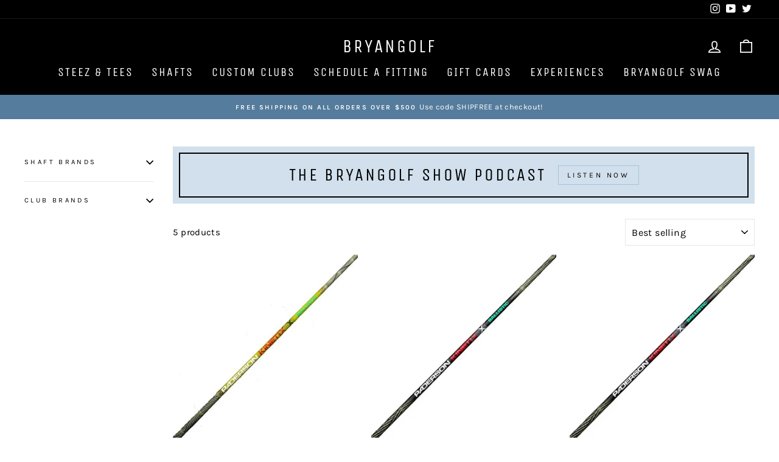

--- FILE ---
content_type: text/html; charset=utf-8
request_url: https://www.bryangolf.golf/collections/paderson-all
body_size: 29316
content:
<!doctype html>
<html class="no-js" lang="en" dir="ltr">
<head>
  <meta charset="utf-8">
  <meta http-equiv="X-UA-Compatible" content="IE=edge,chrome=1">
  <meta name="viewport" content="width=device-width,initial-scale=1">
  <meta name="theme-color" content="#111111">
  <link rel="canonical" href="https://www.bryangolf.golf/collections/paderson-all">
  <link rel="preconnect" href="https://cdn.shopify.com">
  <link rel="preconnect" href="https://fonts.shopifycdn.com">
  <link rel="dns-prefetch" href="https://productreviews.shopifycdn.com">
  <link rel="dns-prefetch" href="https://ajax.googleapis.com">
  <link rel="dns-prefetch" href="https://maps.googleapis.com">
  <link rel="dns-prefetch" href="https://maps.gstatic.com"><link rel="shortcut icon" href="//www.bryangolf.golf/cdn/shop/files/BG_CircleType_32x32.jpg?v=1637268102" type="image/png" /><title>PADERSON
&ndash; BryanGolf
</title>
<meta property="og:site_name" content="BryanGolf">
  <meta property="og:url" content="https://www.bryangolf.golf/collections/paderson-all">
  <meta property="og:title" content="PADERSON">
  <meta property="og:type" content="website">
  <meta property="og:description" content="Golf store located in Fleming Island FL.  We custom fit and build golf clubs for customers local and out of state."><meta property="og:image" content="http://www.bryangolf.golf/cdn/shop/files/BG_Icon_Wordmark_Norwester_Horiz.jpg?v=1635887001">
    <meta property="og:image:secure_url" content="https://www.bryangolf.golf/cdn/shop/files/BG_Icon_Wordmark_Norwester_Horiz.jpg?v=1635887001">
    <meta property="og:image:width" content="3435">
    <meta property="og:image:height" content="1184"><meta name="twitter:site" content="@bryangolf">
  <meta name="twitter:card" content="summary_large_image">
  <meta name="twitter:title" content="PADERSON">
  <meta name="twitter:description" content="Golf store located in Fleming Island FL.  We custom fit and build golf clubs for customers local and out of state.">
<style data-shopify>@font-face {
  font-family: "Unica One";
  font-weight: 400;
  font-style: normal;
  font-display: swap;
  src: url("//www.bryangolf.golf/cdn/fonts/unica_one/unicaone_n4.fe07e3f84d0b6e1b08c736e000e3add79cc21a82.woff2") format("woff2"),
       url("//www.bryangolf.golf/cdn/fonts/unica_one/unicaone_n4.44d03da98da252548f019671799764fbac880adf.woff") format("woff");
}

  @font-face {
  font-family: Karla;
  font-weight: 400;
  font-style: normal;
  font-display: swap;
  src: url("//www.bryangolf.golf/cdn/fonts/karla/karla_n4.40497e07df527e6a50e58fb17ef1950c72f3e32c.woff2") format("woff2"),
       url("//www.bryangolf.golf/cdn/fonts/karla/karla_n4.e9f6f9de321061073c6bfe03c28976ba8ce6ee18.woff") format("woff");
}


  @font-face {
  font-family: Karla;
  font-weight: 600;
  font-style: normal;
  font-display: swap;
  src: url("//www.bryangolf.golf/cdn/fonts/karla/karla_n6.11d2ca9baa9358585c001bdea96cf4efec1c541a.woff2") format("woff2"),
       url("//www.bryangolf.golf/cdn/fonts/karla/karla_n6.f61bdbc760ad3ce235abbf92fc104026b8312806.woff") format("woff");
}

  @font-face {
  font-family: Karla;
  font-weight: 400;
  font-style: italic;
  font-display: swap;
  src: url("//www.bryangolf.golf/cdn/fonts/karla/karla_i4.2086039c16bcc3a78a72a2f7b471e3c4a7f873a6.woff2") format("woff2"),
       url("//www.bryangolf.golf/cdn/fonts/karla/karla_i4.7b9f59841a5960c16fa2a897a0716c8ebb183221.woff") format("woff");
}

  @font-face {
  font-family: Karla;
  font-weight: 600;
  font-style: italic;
  font-display: swap;
  src: url("//www.bryangolf.golf/cdn/fonts/karla/karla_i6.a7635423ab3dadf279bd83cab7821e04a762f0d7.woff2") format("woff2"),
       url("//www.bryangolf.golf/cdn/fonts/karla/karla_i6.93523748a53c3e2305eb638d2279e8634a22c25f.woff") format("woff");
}

</style><link href="//www.bryangolf.golf/cdn/shop/t/19/assets/theme.css?v=92564796600602865011696291437" rel="stylesheet" type="text/css" media="all" />
<style data-shopify>:root {
    --typeHeaderPrimary: "Unica One";
    --typeHeaderFallback: sans-serif;
    --typeHeaderSize: 41px;
    --typeHeaderWeight: 400;
    --typeHeaderLineHeight: 1;
    --typeHeaderSpacing: 0.1em;

    --typeBasePrimary:Karla;
    --typeBaseFallback:sans-serif;
    --typeBaseSize: 15px;
    --typeBaseWeight: 400;
    --typeBaseSpacing: 0.025em;
    --typeBaseLineHeight: 1.6;

    --typeCollectionTitle: 23px;

    --iconWeight: 4px;
    --iconLinecaps: miter;

    
      --buttonRadius: 0px;
    

    --colorGridOverlayOpacity: 0.2;
  }

  .placeholder-content {
    background-image: linear-gradient(100deg, #ffffff 40%, #f7f7f7 63%, #ffffff 79%);
  }</style><link href="//www.bryangolf.golf/cdn/shop/t/19/assets/custom.css?v=100041054016605596831625601003" rel="stylesheet" type="text/css" media="all" />
  <script>
    document.documentElement.className = document.documentElement.className.replace('no-js', 'js');

    window.theme = window.theme || {};
    theme.routes = {
      home: "/",
      cart: "/cart.js",
      cartPage: "/cart",
      cartAdd: "/cart/add.js",
      cartChange: "/cart/change.js"
    };
    theme.strings = {
      soldOut: "Sold Out",
      unavailable: "Unavailable",
      stockLabel: "Only [count] items in stock!",
      willNotShipUntil: "Will not ship until [date]",
      willBeInStockAfter: "Will be in stock after [date]",
      waitingForStock: "Inventory on the way",
      savePrice: "Save [saved_amount]",
      cartEmpty: "Your cart is currently empty.",
      cartTermsConfirmation: "You must agree with the terms and conditions of sales to check out",
      searchCollections: "Collections:",
      searchPages: "Pages:",
      searchArticles: "Articles:"
    };
    theme.settings = {
      dynamicVariantsEnable: true,
      dynamicVariantType: "button",
      cartType: "drawer",
      isCustomerTemplate: false,
      moneyFormat: "${{amount}}",
      saveType: "dollar",
      recentlyViewedEnabled: false,
      productImageSize: "natural",
      productImageCover: false,
      predictiveSearch: false,
      predictiveSearchType: "product,article,page,collection",
      inventoryThreshold: 10,
      quickView: false,
      themeName: 'Impulse',
      themeVersion: "4.1.4"
    };
  </script>

  <script>window.performance && window.performance.mark && window.performance.mark('shopify.content_for_header.start');</script><meta id="shopify-digital-wallet" name="shopify-digital-wallet" content="/25971097648/digital_wallets/dialog">
<meta name="shopify-checkout-api-token" content="19a682947ef92aae2acb37e2ad4ea9a2">
<link rel="alternate" type="application/atom+xml" title="Feed" href="/collections/paderson-all.atom" />
<link rel="alternate" type="application/json+oembed" href="https://www.bryangolf.golf/collections/paderson-all.oembed">
<script async="async" src="/checkouts/internal/preloads.js?locale=en-US"></script>
<link rel="preconnect" href="https://shop.app" crossorigin="anonymous">
<script async="async" src="https://shop.app/checkouts/internal/preloads.js?locale=en-US&shop_id=25971097648" crossorigin="anonymous"></script>
<script id="apple-pay-shop-capabilities" type="application/json">{"shopId":25971097648,"countryCode":"US","currencyCode":"USD","merchantCapabilities":["supports3DS"],"merchantId":"gid:\/\/shopify\/Shop\/25971097648","merchantName":"BryanGolf","requiredBillingContactFields":["postalAddress","email"],"requiredShippingContactFields":["postalAddress","email"],"shippingType":"shipping","supportedNetworks":["visa","masterCard","amex","discover","elo","jcb"],"total":{"type":"pending","label":"BryanGolf","amount":"1.00"},"shopifyPaymentsEnabled":true,"supportsSubscriptions":true}</script>
<script id="shopify-features" type="application/json">{"accessToken":"19a682947ef92aae2acb37e2ad4ea9a2","betas":["rich-media-storefront-analytics"],"domain":"www.bryangolf.golf","predictiveSearch":true,"shopId":25971097648,"locale":"en"}</script>
<script>var Shopify = Shopify || {};
Shopify.shop = "bryangolf.myshopify.com";
Shopify.locale = "en";
Shopify.currency = {"active":"USD","rate":"1.0"};
Shopify.country = "US";
Shopify.theme = {"name":"V.1 - Impulse |BOLD PO|June.22.21|","id":120373215280,"schema_name":"Impulse","schema_version":"4.1.4","theme_store_id":857,"role":"main"};
Shopify.theme.handle = "null";
Shopify.theme.style = {"id":null,"handle":null};
Shopify.cdnHost = "www.bryangolf.golf/cdn";
Shopify.routes = Shopify.routes || {};
Shopify.routes.root = "/";</script>
<script type="module">!function(o){(o.Shopify=o.Shopify||{}).modules=!0}(window);</script>
<script>!function(o){function n(){var o=[];function n(){o.push(Array.prototype.slice.apply(arguments))}return n.q=o,n}var t=o.Shopify=o.Shopify||{};t.loadFeatures=n(),t.autoloadFeatures=n()}(window);</script>
<script>
  window.ShopifyPay = window.ShopifyPay || {};
  window.ShopifyPay.apiHost = "shop.app\/pay";
  window.ShopifyPay.redirectState = null;
</script>
<script id="shop-js-analytics" type="application/json">{"pageType":"collection"}</script>
<script defer="defer" async type="module" src="//www.bryangolf.golf/cdn/shopifycloud/shop-js/modules/v2/client.init-shop-cart-sync_D0dqhulL.en.esm.js"></script>
<script defer="defer" async type="module" src="//www.bryangolf.golf/cdn/shopifycloud/shop-js/modules/v2/chunk.common_CpVO7qML.esm.js"></script>
<script type="module">
  await import("//www.bryangolf.golf/cdn/shopifycloud/shop-js/modules/v2/client.init-shop-cart-sync_D0dqhulL.en.esm.js");
await import("//www.bryangolf.golf/cdn/shopifycloud/shop-js/modules/v2/chunk.common_CpVO7qML.esm.js");

  window.Shopify.SignInWithShop?.initShopCartSync?.({"fedCMEnabled":true,"windoidEnabled":true});

</script>
<script>
  window.Shopify = window.Shopify || {};
  if (!window.Shopify.featureAssets) window.Shopify.featureAssets = {};
  window.Shopify.featureAssets['shop-js'] = {"shop-cart-sync":["modules/v2/client.shop-cart-sync_D9bwt38V.en.esm.js","modules/v2/chunk.common_CpVO7qML.esm.js"],"init-fed-cm":["modules/v2/client.init-fed-cm_BJ8NPuHe.en.esm.js","modules/v2/chunk.common_CpVO7qML.esm.js"],"init-shop-email-lookup-coordinator":["modules/v2/client.init-shop-email-lookup-coordinator_pVrP2-kG.en.esm.js","modules/v2/chunk.common_CpVO7qML.esm.js"],"shop-cash-offers":["modules/v2/client.shop-cash-offers_CNh7FWN-.en.esm.js","modules/v2/chunk.common_CpVO7qML.esm.js","modules/v2/chunk.modal_DKF6x0Jh.esm.js"],"init-shop-cart-sync":["modules/v2/client.init-shop-cart-sync_D0dqhulL.en.esm.js","modules/v2/chunk.common_CpVO7qML.esm.js"],"init-windoid":["modules/v2/client.init-windoid_DaoAelzT.en.esm.js","modules/v2/chunk.common_CpVO7qML.esm.js"],"shop-toast-manager":["modules/v2/client.shop-toast-manager_1DND8Tac.en.esm.js","modules/v2/chunk.common_CpVO7qML.esm.js"],"pay-button":["modules/v2/client.pay-button_CFeQi1r6.en.esm.js","modules/v2/chunk.common_CpVO7qML.esm.js"],"shop-button":["modules/v2/client.shop-button_Ca94MDdQ.en.esm.js","modules/v2/chunk.common_CpVO7qML.esm.js"],"shop-login-button":["modules/v2/client.shop-login-button_DPYNfp1Z.en.esm.js","modules/v2/chunk.common_CpVO7qML.esm.js","modules/v2/chunk.modal_DKF6x0Jh.esm.js"],"avatar":["modules/v2/client.avatar_BTnouDA3.en.esm.js"],"shop-follow-button":["modules/v2/client.shop-follow-button_BMKh4nJE.en.esm.js","modules/v2/chunk.common_CpVO7qML.esm.js","modules/v2/chunk.modal_DKF6x0Jh.esm.js"],"init-customer-accounts-sign-up":["modules/v2/client.init-customer-accounts-sign-up_CJXi5kRN.en.esm.js","modules/v2/client.shop-login-button_DPYNfp1Z.en.esm.js","modules/v2/chunk.common_CpVO7qML.esm.js","modules/v2/chunk.modal_DKF6x0Jh.esm.js"],"init-shop-for-new-customer-accounts":["modules/v2/client.init-shop-for-new-customer-accounts_BoBxkgWu.en.esm.js","modules/v2/client.shop-login-button_DPYNfp1Z.en.esm.js","modules/v2/chunk.common_CpVO7qML.esm.js","modules/v2/chunk.modal_DKF6x0Jh.esm.js"],"init-customer-accounts":["modules/v2/client.init-customer-accounts_DCuDTzpR.en.esm.js","modules/v2/client.shop-login-button_DPYNfp1Z.en.esm.js","modules/v2/chunk.common_CpVO7qML.esm.js","modules/v2/chunk.modal_DKF6x0Jh.esm.js"],"checkout-modal":["modules/v2/client.checkout-modal_U_3e4VxF.en.esm.js","modules/v2/chunk.common_CpVO7qML.esm.js","modules/v2/chunk.modal_DKF6x0Jh.esm.js"],"lead-capture":["modules/v2/client.lead-capture_DEgn0Z8u.en.esm.js","modules/v2/chunk.common_CpVO7qML.esm.js","modules/v2/chunk.modal_DKF6x0Jh.esm.js"],"shop-login":["modules/v2/client.shop-login_CoM5QKZ_.en.esm.js","modules/v2/chunk.common_CpVO7qML.esm.js","modules/v2/chunk.modal_DKF6x0Jh.esm.js"],"payment-terms":["modules/v2/client.payment-terms_BmrqWn8r.en.esm.js","modules/v2/chunk.common_CpVO7qML.esm.js","modules/v2/chunk.modal_DKF6x0Jh.esm.js"]};
</script>
<script>(function() {
  var isLoaded = false;
  function asyncLoad() {
    if (isLoaded) return;
    isLoaded = true;
    var urls = ["https:\/\/chimpstatic.com\/mcjs-connected\/js\/users\/3e7b1c542b8e50d4d690ddeb8\/edbc9024fdf3b1e8027005b7e.js?shop=bryangolf.myshopify.com"];
    for (var i = 0; i < urls.length; i++) {
      var s = document.createElement('script');
      s.type = 'text/javascript';
      s.async = true;
      s.src = urls[i];
      var x = document.getElementsByTagName('script')[0];
      x.parentNode.insertBefore(s, x);
    }
  };
  if(window.attachEvent) {
    window.attachEvent('onload', asyncLoad);
  } else {
    window.addEventListener('load', asyncLoad, false);
  }
})();</script>
<script id="__st">var __st={"a":25971097648,"offset":-18000,"reqid":"9b2e2033-cb17-4a1e-b3dd-80defd6e2f92-1765116972","pageurl":"www.bryangolf.golf\/collections\/paderson-all","u":"15e05939a6c3","p":"collection","rtyp":"collection","rid":261205688368};</script>
<script>window.ShopifyPaypalV4VisibilityTracking = true;</script>
<script id="captcha-bootstrap">!function(){'use strict';const t='contact',e='account',n='new_comment',o=[[t,t],['blogs',n],['comments',n],[t,'customer']],c=[[e,'customer_login'],[e,'guest_login'],[e,'recover_customer_password'],[e,'create_customer']],r=t=>t.map((([t,e])=>`form[action*='/${t}']:not([data-nocaptcha='true']) input[name='form_type'][value='${e}']`)).join(','),a=t=>()=>t?[...document.querySelectorAll(t)].map((t=>t.form)):[];function s(){const t=[...o],e=r(t);return a(e)}const i='password',u='form_key',d=['recaptcha-v3-token','g-recaptcha-response','h-captcha-response',i],f=()=>{try{return window.sessionStorage}catch{return}},m='__shopify_v',_=t=>t.elements[u];function p(t,e,n=!1){try{const o=window.sessionStorage,c=JSON.parse(o.getItem(e)),{data:r}=function(t){const{data:e,action:n}=t;return t[m]||n?{data:e,action:n}:{data:t,action:n}}(c);for(const[e,n]of Object.entries(r))t.elements[e]&&(t.elements[e].value=n);n&&o.removeItem(e)}catch(o){console.error('form repopulation failed',{error:o})}}const l='form_type',E='cptcha';function T(t){t.dataset[E]=!0}const w=window,h=w.document,L='Shopify',v='ce_forms',y='captcha';let A=!1;((t,e)=>{const n=(g='f06e6c50-85a8-45c8-87d0-21a2b65856fe',I='https://cdn.shopify.com/shopifycloud/storefront-forms-hcaptcha/ce_storefront_forms_captcha_hcaptcha.v1.5.2.iife.js',D={infoText:'Protected by hCaptcha',privacyText:'Privacy',termsText:'Terms'},(t,e,n)=>{const o=w[L][v],c=o.bindForm;if(c)return c(t,g,e,D).then(n);var r;o.q.push([[t,g,e,D],n]),r=I,A||(h.body.append(Object.assign(h.createElement('script'),{id:'captcha-provider',async:!0,src:r})),A=!0)});var g,I,D;w[L]=w[L]||{},w[L][v]=w[L][v]||{},w[L][v].q=[],w[L][y]=w[L][y]||{},w[L][y].protect=function(t,e){n(t,void 0,e),T(t)},Object.freeze(w[L][y]),function(t,e,n,w,h,L){const[v,y,A,g]=function(t,e,n){const i=e?o:[],u=t?c:[],d=[...i,...u],f=r(d),m=r(i),_=r(d.filter((([t,e])=>n.includes(e))));return[a(f),a(m),a(_),s()]}(w,h,L),I=t=>{const e=t.target;return e instanceof HTMLFormElement?e:e&&e.form},D=t=>v().includes(t);t.addEventListener('submit',(t=>{const e=I(t);if(!e)return;const n=D(e)&&!e.dataset.hcaptchaBound&&!e.dataset.recaptchaBound,o=_(e),c=g().includes(e)&&(!o||!o.value);(n||c)&&t.preventDefault(),c&&!n&&(function(t){try{if(!f())return;!function(t){const e=f();if(!e)return;const n=_(t);if(!n)return;const o=n.value;o&&e.removeItem(o)}(t);const e=Array.from(Array(32),(()=>Math.random().toString(36)[2])).join('');!function(t,e){_(t)||t.append(Object.assign(document.createElement('input'),{type:'hidden',name:u})),t.elements[u].value=e}(t,e),function(t,e){const n=f();if(!n)return;const o=[...t.querySelectorAll(`input[type='${i}']`)].map((({name:t})=>t)),c=[...d,...o],r={};for(const[a,s]of new FormData(t).entries())c.includes(a)||(r[a]=s);n.setItem(e,JSON.stringify({[m]:1,action:t.action,data:r}))}(t,e)}catch(e){console.error('failed to persist form',e)}}(e),e.submit())}));const S=(t,e)=>{t&&!t.dataset[E]&&(n(t,e.some((e=>e===t))),T(t))};for(const o of['focusin','change'])t.addEventListener(o,(t=>{const e=I(t);D(e)&&S(e,y())}));const B=e.get('form_key'),M=e.get(l),P=B&&M;t.addEventListener('DOMContentLoaded',(()=>{const t=y();if(P)for(const e of t)e.elements[l].value===M&&p(e,B);[...new Set([...A(),...v().filter((t=>'true'===t.dataset.shopifyCaptcha))])].forEach((e=>S(e,t)))}))}(h,new URLSearchParams(w.location.search),n,t,e,['guest_login'])})(!0,!0)}();</script>
<script integrity="sha256-52AcMU7V7pcBOXWImdc/TAGTFKeNjmkeM1Pvks/DTgc=" data-source-attribution="shopify.loadfeatures" defer="defer" src="//www.bryangolf.golf/cdn/shopifycloud/storefront/assets/storefront/load_feature-81c60534.js" crossorigin="anonymous"></script>
<script crossorigin="anonymous" defer="defer" src="//www.bryangolf.golf/cdn/shopifycloud/storefront/assets/shopify_pay/storefront-65b4c6d7.js?v=20250812"></script>
<script data-source-attribution="shopify.dynamic_checkout.dynamic.init">var Shopify=Shopify||{};Shopify.PaymentButton=Shopify.PaymentButton||{isStorefrontPortableWallets:!0,init:function(){window.Shopify.PaymentButton.init=function(){};var t=document.createElement("script");t.src="https://www.bryangolf.golf/cdn/shopifycloud/portable-wallets/latest/portable-wallets.en.js",t.type="module",document.head.appendChild(t)}};
</script>
<script data-source-attribution="shopify.dynamic_checkout.buyer_consent">
  function portableWalletsHideBuyerConsent(e){var t=document.getElementById("shopify-buyer-consent"),n=document.getElementById("shopify-subscription-policy-button");t&&n&&(t.classList.add("hidden"),t.setAttribute("aria-hidden","true"),n.removeEventListener("click",e))}function portableWalletsShowBuyerConsent(e){var t=document.getElementById("shopify-buyer-consent"),n=document.getElementById("shopify-subscription-policy-button");t&&n&&(t.classList.remove("hidden"),t.removeAttribute("aria-hidden"),n.addEventListener("click",e))}window.Shopify?.PaymentButton&&(window.Shopify.PaymentButton.hideBuyerConsent=portableWalletsHideBuyerConsent,window.Shopify.PaymentButton.showBuyerConsent=portableWalletsShowBuyerConsent);
</script>
<script data-source-attribution="shopify.dynamic_checkout.cart.bootstrap">document.addEventListener("DOMContentLoaded",(function(){function t(){return document.querySelector("shopify-accelerated-checkout-cart, shopify-accelerated-checkout")}if(t())Shopify.PaymentButton.init();else{new MutationObserver((function(e,n){t()&&(Shopify.PaymentButton.init(),n.disconnect())})).observe(document.body,{childList:!0,subtree:!0})}}));
</script>
<link id="shopify-accelerated-checkout-styles" rel="stylesheet" media="screen" href="https://www.bryangolf.golf/cdn/shopifycloud/portable-wallets/latest/accelerated-checkout-backwards-compat.css" crossorigin="anonymous">
<style id="shopify-accelerated-checkout-cart">
        #shopify-buyer-consent {
  margin-top: 1em;
  display: inline-block;
  width: 100%;
}

#shopify-buyer-consent.hidden {
  display: none;
}

#shopify-subscription-policy-button {
  background: none;
  border: none;
  padding: 0;
  text-decoration: underline;
  font-size: inherit;
  cursor: pointer;
}

#shopify-subscription-policy-button::before {
  box-shadow: none;
}

      </style>

<script>window.performance && window.performance.mark && window.performance.mark('shopify.content_for_header.end');</script>

<script>
    window.BOLD = window.BOLD || {};
        window.BOLD.options = window.BOLD.options || {};
        window.BOLD.options.settings = window.BOLD.options.settings || {};
        window.BOLD.options.settings.v1_variant_mode = window.BOLD.options.settings.v1_variant_mode || true;
        window.BOLD.options.settings.hybrid_fix_auto_insert_inputs =
        window.BOLD.options.settings.hybrid_fix_auto_insert_inputs || true;
</script>
<script>window.BOLD = window.BOLD || {};
    window.BOLD.common = window.BOLD.common || {};
    window.BOLD.common.Shopify = window.BOLD.common.Shopify || {};
    window.BOLD.common.Shopify.shop = {
      domain: 'www.bryangolf.golf',
      permanent_domain: 'bryangolf.myshopify.com',
      url: 'https://www.bryangolf.golf',
      secure_url: 'https://www.bryangolf.golf',
      money_format: "${{amount}}",
      currency: "USD"
    };
    window.BOLD.common.Shopify.customer = {
      id: null,
      tags: null,
    };
    window.BOLD.common.Shopify.cart = {"note":null,"attributes":{},"original_total_price":0,"total_price":0,"total_discount":0,"total_weight":0.0,"item_count":0,"items":[],"requires_shipping":false,"currency":"USD","items_subtotal_price":0,"cart_level_discount_applications":[],"checkout_charge_amount":0};
    window.BOLD.common.template = 'collection';window.BOLD.common.Shopify.formatMoney = function(money, format) {
        function n(t, e) {
            return "undefined" == typeof t ? e : t
        }
        function r(t, e, r, i) {
            if (e = n(e, 2),
                r = n(r, ","),
                i = n(i, "."),
            isNaN(t) || null == t)
                return 0;
            t = (t / 100).toFixed(e);
            var o = t.split(".")
                , a = o[0].replace(/(\d)(?=(\d\d\d)+(?!\d))/g, "$1" + r)
                , s = o[1] ? i + o[1] : "";
            return a + s
        }
        "string" == typeof money && (money = money.replace(".", ""));
        var i = ""
            , o = /\{\{\s*(\w+)\s*\}\}/
            , a = format || window.BOLD.common.Shopify.shop.money_format || window.Shopify.money_format || "$ {{ amount }}";
        switch (a.match(o)[1]) {
            case "amount":
                i = r(money, 2, ",", ".");
                break;
            case "amount_no_decimals":
                i = r(money, 0, ",", ".");
                break;
            case "amount_with_comma_separator":
                i = r(money, 2, ".", ",");
                break;
            case "amount_no_decimals_with_comma_separator":
                i = r(money, 0, ".", ",");
                break;
            case "amount_with_space_separator":
                i = r(money, 2, " ", ",");
                break;
            case "amount_no_decimals_with_space_separator":
                i = r(money, 0, " ", ",");
                break;
            case "amount_with_apostrophe_separator":
                i = r(money, 2, "'", ".");
                break;
        }
        return a.replace(o, i);
    };
    window.BOLD.common.Shopify.saveProduct = function (handle, product) {
      if (typeof handle === 'string' && typeof window.BOLD.common.Shopify.products[handle] === 'undefined') {
        if (typeof product === 'number') {
          window.BOLD.common.Shopify.handles[product] = handle;
          product = { id: product };
        }
        window.BOLD.common.Shopify.products[handle] = product;
      }
    };
    window.BOLD.common.Shopify.saveVariant = function (variant_id, variant) {
      if (typeof variant_id === 'number' && typeof window.BOLD.common.Shopify.variants[variant_id] === 'undefined') {
        window.BOLD.common.Shopify.variants[variant_id] = variant;
      }
    };window.BOLD.common.Shopify.products = window.BOLD.common.Shopify.products || {};
    window.BOLD.common.Shopify.variants = window.BOLD.common.Shopify.variants || {};
    window.BOLD.common.Shopify.handles = window.BOLD.common.Shopify.handles || {};window.BOLD.common.Shopify.saveProduct(null, null);window.BOLD.apps_installed = {"Product Options":2} || {};window.BOLD.common.Shopify.saveProduct("paderson-ballistic-hybrid-shaft", 6612061356080);window.BOLD.common.Shopify.saveVariant(39563115233328, { product_id: 6612061356080, product_handle: "paderson-ballistic-hybrid-shaft", price: 17000, group_id: '', csp_metafield: {}});window.BOLD.common.Shopify.saveVariant(39563115266096, { product_id: 6612061356080, product_handle: "paderson-ballistic-hybrid-shaft", price: 17000, group_id: '', csp_metafield: {}});window.BOLD.common.Shopify.saveVariant(39563115298864, { product_id: 6612061356080, product_handle: "paderson-ballistic-hybrid-shaft", price: 17000, group_id: '', csp_metafield: {}});window.BOLD.common.Shopify.saveVariant(39563115331632, { product_id: 6612061356080, product_handle: "paderson-ballistic-hybrid-shaft", price: 17000, group_id: '', csp_metafield: {}});window.BOLD.common.Shopify.saveVariant(39563115397168, { product_id: 6612061356080, product_handle: "paderson-ballistic-hybrid-shaft", price: 17000, group_id: '', csp_metafield: {}});window.BOLD.common.Shopify.saveVariant(39563115429936, { product_id: 6612061356080, product_handle: "paderson-ballistic-hybrid-shaft", price: 17000, group_id: '', csp_metafield: {}});window.BOLD.common.Shopify.saveVariant(39563115462704, { product_id: 6612061356080, product_handle: "paderson-ballistic-hybrid-shaft", price: 17000, group_id: '', csp_metafield: {}});window.BOLD.common.Shopify.saveProduct("paderson-ballistic-tp-fairway-shaft", 6618062159920);window.BOLD.common.Shopify.saveVariant(39571382599728, { product_id: 6618062159920, product_handle: "paderson-ballistic-tp-fairway-shaft", price: 20000, group_id: '', csp_metafield: {}});window.BOLD.common.Shopify.saveVariant(39571382632496, { product_id: 6618062159920, product_handle: "paderson-ballistic-tp-fairway-shaft", price: 20000, group_id: '', csp_metafield: {}});window.BOLD.common.Shopify.saveVariant(39571382665264, { product_id: 6618062159920, product_handle: "paderson-ballistic-tp-fairway-shaft", price: 20000, group_id: '', csp_metafield: {}});window.BOLD.common.Shopify.saveProduct("paderson-ballistic-tp-wood-shaft", 6618066092080);window.BOLD.common.Shopify.saveVariant(39571387318320, { product_id: 6618066092080, product_handle: "paderson-ballistic-tp-wood-shaft", price: 27500, group_id: '', csp_metafield: {}});window.BOLD.common.Shopify.saveVariant(39571387351088, { product_id: 6618066092080, product_handle: "paderson-ballistic-tp-wood-shaft", price: 27500, group_id: '', csp_metafield: {}});window.BOLD.common.Shopify.saveVariant(39571387383856, { product_id: 6618066092080, product_handle: "paderson-ballistic-tp-wood-shaft", price: 27500, group_id: '', csp_metafield: {}});window.BOLD.common.Shopify.saveProduct("paderson-velocity-wood-shaft", 6618065764400);window.BOLD.common.Shopify.saveVariant(39571386564656, { product_id: 6618065764400, product_handle: "paderson-velocity-wood-shaft", price: 32500, group_id: '', csp_metafield: {}});window.BOLD.common.Shopify.saveVariant(39571386597424, { product_id: 6618065764400, product_handle: "paderson-velocity-wood-shaft", price: 32500, group_id: '', csp_metafield: {}});window.BOLD.common.Shopify.saveVariant(39571386630192, { product_id: 6618065764400, product_handle: "paderson-velocity-wood-shaft", price: 32500, group_id: '', csp_metafield: {}});window.BOLD.common.Shopify.saveVariant(39571386662960, { product_id: 6618065764400, product_handle: "paderson-velocity-wood-shaft", price: 32500, group_id: '', csp_metafield: {}});window.BOLD.common.Shopify.saveVariant(39571386695728, { product_id: 6618065764400, product_handle: "paderson-velocity-wood-shaft", price: 32500, group_id: '', csp_metafield: {}});window.BOLD.common.Shopify.saveProduct("paderson-ballistic-wood-shaft", 6618060259376);window.BOLD.common.Shopify.saveVariant(39571382108208, { product_id: 6618060259376, product_handle: "paderson-ballistic-wood-shaft", price: 25000, group_id: '', csp_metafield: {}});window.BOLD.common.Shopify.saveVariant(39571382173744, { product_id: 6618060259376, product_handle: "paderson-ballistic-wood-shaft", price: 25000, group_id: '', csp_metafield: {}});window.BOLD.common.Shopify.saveVariant(39571382239280, { product_id: 6618060259376, product_handle: "paderson-ballistic-wood-shaft", price: 25000, group_id: '', csp_metafield: {}});window.BOLD.common.Shopify.saveVariant(39571382272048, { product_id: 6618060259376, product_handle: "paderson-ballistic-wood-shaft", price: 25000, group_id: '', csp_metafield: {}});window.BOLD.common.Shopify.saveVariant(39571382304816, { product_id: 6618060259376, product_handle: "paderson-ballistic-wood-shaft", price: 25000, group_id: '', csp_metafield: {}});window.BOLD.common.Shopify.metafields = window.BOLD.common.Shopify.metafields || {};window.BOLD.common.Shopify.metafields["bold_rp"] = {};window.BOLD.common.Shopify.metafields["bold_csp_defaults"] = {};window.BOLD.common.cacheParams = window.BOLD.common.cacheParams || {};
    window.BOLD.common.cacheParams.options = 1667968238;
</script>

<script>
    window.BOLD.common.cacheParams.options = 1764773962;
</script>
<link href="//www.bryangolf.golf/cdn/shop/t/19/assets/bold-options.css?v=107184981968948587251624622442" rel="stylesheet" type="text/css" media="all" />
<script defer src="https://options.shopapps.site/js/options.js"></script>

  <script src="//www.bryangolf.golf/cdn/shop/t/19/assets/vendor-scripts-v9.js" defer="defer"></script><script src="//www.bryangolf.golf/cdn/shop/t/19/assets/theme.min.js?v=32870716494010208951624622447" defer="defer"></script><script>
  BOLD.common.eventEmitter.on('BOLD_OPTIONS_option_products_loaded', function(event){
    var optionsDiv = document.querySelector('.bold_options_loaded');
    if(optionsDiv.children.length != 0){
      var buyItNow = document.querySelector('.shopify-payment-button');
      if(buyItNow){
        buyItNow.remove();
      }
    }
  })
</script>

 
<link href="https://monorail-edge.shopifysvc.com" rel="dns-prefetch">
<script>(function(){if ("sendBeacon" in navigator && "performance" in window) {try {var session_token_from_headers = performance.getEntriesByType('navigation')[0].serverTiming.find(x => x.name == '_s').description;} catch {var session_token_from_headers = undefined;}var session_cookie_matches = document.cookie.match(/_shopify_s=([^;]*)/);var session_token_from_cookie = session_cookie_matches && session_cookie_matches.length === 2 ? session_cookie_matches[1] : "";var session_token = session_token_from_headers || session_token_from_cookie || "";function handle_abandonment_event(e) {var entries = performance.getEntries().filter(function(entry) {return /monorail-edge.shopifysvc.com/.test(entry.name);});if (!window.abandonment_tracked && entries.length === 0) {window.abandonment_tracked = true;var currentMs = Date.now();var navigation_start = performance.timing.navigationStart;var payload = {shop_id: 25971097648,url: window.location.href,navigation_start,duration: currentMs - navigation_start,session_token,page_type: "collection"};window.navigator.sendBeacon("https://monorail-edge.shopifysvc.com/v1/produce", JSON.stringify({schema_id: "online_store_buyer_site_abandonment/1.1",payload: payload,metadata: {event_created_at_ms: currentMs,event_sent_at_ms: currentMs}}));}}window.addEventListener('pagehide', handle_abandonment_event);}}());</script>
<script id="web-pixels-manager-setup">(function e(e,d,r,n,o){if(void 0===o&&(o={}),!Boolean(null===(a=null===(i=window.Shopify)||void 0===i?void 0:i.analytics)||void 0===a?void 0:a.replayQueue)){var i,a;window.Shopify=window.Shopify||{};var t=window.Shopify;t.analytics=t.analytics||{};var s=t.analytics;s.replayQueue=[],s.publish=function(e,d,r){return s.replayQueue.push([e,d,r]),!0};try{self.performance.mark("wpm:start")}catch(e){}var l=function(){var e={modern:/Edge?\/(1{2}[4-9]|1[2-9]\d|[2-9]\d{2}|\d{4,})\.\d+(\.\d+|)|Firefox\/(1{2}[4-9]|1[2-9]\d|[2-9]\d{2}|\d{4,})\.\d+(\.\d+|)|Chrom(ium|e)\/(9{2}|\d{3,})\.\d+(\.\d+|)|(Maci|X1{2}).+ Version\/(15\.\d+|(1[6-9]|[2-9]\d|\d{3,})\.\d+)([,.]\d+|)( \(\w+\)|)( Mobile\/\w+|) Safari\/|Chrome.+OPR\/(9{2}|\d{3,})\.\d+\.\d+|(CPU[ +]OS|iPhone[ +]OS|CPU[ +]iPhone|CPU IPhone OS|CPU iPad OS)[ +]+(15[._]\d+|(1[6-9]|[2-9]\d|\d{3,})[._]\d+)([._]\d+|)|Android:?[ /-](13[3-9]|1[4-9]\d|[2-9]\d{2}|\d{4,})(\.\d+|)(\.\d+|)|Android.+Firefox\/(13[5-9]|1[4-9]\d|[2-9]\d{2}|\d{4,})\.\d+(\.\d+|)|Android.+Chrom(ium|e)\/(13[3-9]|1[4-9]\d|[2-9]\d{2}|\d{4,})\.\d+(\.\d+|)|SamsungBrowser\/([2-9]\d|\d{3,})\.\d+/,legacy:/Edge?\/(1[6-9]|[2-9]\d|\d{3,})\.\d+(\.\d+|)|Firefox\/(5[4-9]|[6-9]\d|\d{3,})\.\d+(\.\d+|)|Chrom(ium|e)\/(5[1-9]|[6-9]\d|\d{3,})\.\d+(\.\d+|)([\d.]+$|.*Safari\/(?![\d.]+ Edge\/[\d.]+$))|(Maci|X1{2}).+ Version\/(10\.\d+|(1[1-9]|[2-9]\d|\d{3,})\.\d+)([,.]\d+|)( \(\w+\)|)( Mobile\/\w+|) Safari\/|Chrome.+OPR\/(3[89]|[4-9]\d|\d{3,})\.\d+\.\d+|(CPU[ +]OS|iPhone[ +]OS|CPU[ +]iPhone|CPU IPhone OS|CPU iPad OS)[ +]+(10[._]\d+|(1[1-9]|[2-9]\d|\d{3,})[._]\d+)([._]\d+|)|Android:?[ /-](13[3-9]|1[4-9]\d|[2-9]\d{2}|\d{4,})(\.\d+|)(\.\d+|)|Mobile Safari.+OPR\/([89]\d|\d{3,})\.\d+\.\d+|Android.+Firefox\/(13[5-9]|1[4-9]\d|[2-9]\d{2}|\d{4,})\.\d+(\.\d+|)|Android.+Chrom(ium|e)\/(13[3-9]|1[4-9]\d|[2-9]\d{2}|\d{4,})\.\d+(\.\d+|)|Android.+(UC? ?Browser|UCWEB|U3)[ /]?(15\.([5-9]|\d{2,})|(1[6-9]|[2-9]\d|\d{3,})\.\d+)\.\d+|SamsungBrowser\/(5\.\d+|([6-9]|\d{2,})\.\d+)|Android.+MQ{2}Browser\/(14(\.(9|\d{2,})|)|(1[5-9]|[2-9]\d|\d{3,})(\.\d+|))(\.\d+|)|K[Aa][Ii]OS\/(3\.\d+|([4-9]|\d{2,})\.\d+)(\.\d+|)/},d=e.modern,r=e.legacy,n=navigator.userAgent;return n.match(d)?"modern":n.match(r)?"legacy":"unknown"}(),u="modern"===l?"modern":"legacy",c=(null!=n?n:{modern:"",legacy:""})[u],f=function(e){return[e.baseUrl,"/wpm","/b",e.hashVersion,"modern"===e.buildTarget?"m":"l",".js"].join("")}({baseUrl:d,hashVersion:r,buildTarget:u}),m=function(e){var d=e.version,r=e.bundleTarget,n=e.surface,o=e.pageUrl,i=e.monorailEndpoint;return{emit:function(e){var a=e.status,t=e.errorMsg,s=(new Date).getTime(),l=JSON.stringify({metadata:{event_sent_at_ms:s},events:[{schema_id:"web_pixels_manager_load/3.1",payload:{version:d,bundle_target:r,page_url:o,status:a,surface:n,error_msg:t},metadata:{event_created_at_ms:s}}]});if(!i)return console&&console.warn&&console.warn("[Web Pixels Manager] No Monorail endpoint provided, skipping logging."),!1;try{return self.navigator.sendBeacon.bind(self.navigator)(i,l)}catch(e){}var u=new XMLHttpRequest;try{return u.open("POST",i,!0),u.setRequestHeader("Content-Type","text/plain"),u.send(l),!0}catch(e){return console&&console.warn&&console.warn("[Web Pixels Manager] Got an unhandled error while logging to Monorail."),!1}}}}({version:r,bundleTarget:l,surface:e.surface,pageUrl:self.location.href,monorailEndpoint:e.monorailEndpoint});try{o.browserTarget=l,function(e){var d=e.src,r=e.async,n=void 0===r||r,o=e.onload,i=e.onerror,a=e.sri,t=e.scriptDataAttributes,s=void 0===t?{}:t,l=document.createElement("script"),u=document.querySelector("head"),c=document.querySelector("body");if(l.async=n,l.src=d,a&&(l.integrity=a,l.crossOrigin="anonymous"),s)for(var f in s)if(Object.prototype.hasOwnProperty.call(s,f))try{l.dataset[f]=s[f]}catch(e){}if(o&&l.addEventListener("load",o),i&&l.addEventListener("error",i),u)u.appendChild(l);else{if(!c)throw new Error("Did not find a head or body element to append the script");c.appendChild(l)}}({src:f,async:!0,onload:function(){if(!function(){var e,d;return Boolean(null===(d=null===(e=window.Shopify)||void 0===e?void 0:e.analytics)||void 0===d?void 0:d.initialized)}()){var d=window.webPixelsManager.init(e)||void 0;if(d){var r=window.Shopify.analytics;r.replayQueue.forEach((function(e){var r=e[0],n=e[1],o=e[2];d.publishCustomEvent(r,n,o)})),r.replayQueue=[],r.publish=d.publishCustomEvent,r.visitor=d.visitor,r.initialized=!0}}},onerror:function(){return m.emit({status:"failed",errorMsg:"".concat(f," has failed to load")})},sri:function(e){var d=/^sha384-[A-Za-z0-9+/=]+$/;return"string"==typeof e&&d.test(e)}(c)?c:"",scriptDataAttributes:o}),m.emit({status:"loading"})}catch(e){m.emit({status:"failed",errorMsg:(null==e?void 0:e.message)||"Unknown error"})}}})({shopId: 25971097648,storefrontBaseUrl: "https://www.bryangolf.golf",extensionsBaseUrl: "https://extensions.shopifycdn.com/cdn/shopifycloud/web-pixels-manager",monorailEndpoint: "https://monorail-edge.shopifysvc.com/unstable/produce_batch",surface: "storefront-renderer",enabledBetaFlags: ["2dca8a86"],webPixelsConfigList: [{"id":"shopify-app-pixel","configuration":"{}","eventPayloadVersion":"v1","runtimeContext":"STRICT","scriptVersion":"0450","apiClientId":"shopify-pixel","type":"APP","privacyPurposes":["ANALYTICS","MARKETING"]},{"id":"shopify-custom-pixel","eventPayloadVersion":"v1","runtimeContext":"LAX","scriptVersion":"0450","apiClientId":"shopify-pixel","type":"CUSTOM","privacyPurposes":["ANALYTICS","MARKETING"]}],isMerchantRequest: false,initData: {"shop":{"name":"BryanGolf","paymentSettings":{"currencyCode":"USD"},"myshopifyDomain":"bryangolf.myshopify.com","countryCode":"US","storefrontUrl":"https:\/\/www.bryangolf.golf"},"customer":null,"cart":null,"checkout":null,"productVariants":[],"purchasingCompany":null},},"https://www.bryangolf.golf/cdn","ae1676cfwd2530674p4253c800m34e853cb",{"modern":"","legacy":""},{"shopId":"25971097648","storefrontBaseUrl":"https:\/\/www.bryangolf.golf","extensionBaseUrl":"https:\/\/extensions.shopifycdn.com\/cdn\/shopifycloud\/web-pixels-manager","surface":"storefront-renderer","enabledBetaFlags":"[\"2dca8a86\"]","isMerchantRequest":"false","hashVersion":"ae1676cfwd2530674p4253c800m34e853cb","publish":"custom","events":"[[\"page_viewed\",{}],[\"collection_viewed\",{\"collection\":{\"id\":\"261205688368\",\"title\":\"PADERSON\",\"productVariants\":[{\"price\":{\"amount\":170.0,\"currencyCode\":\"USD\"},\"product\":{\"title\":\"PADERSON BALLISTIC - HYBRID SHAFT\",\"vendor\":\"BryanGolf\",\"id\":\"6612061356080\",\"untranslatedTitle\":\"PADERSON BALLISTIC - HYBRID SHAFT\",\"url\":\"\/products\/paderson-ballistic-hybrid-shaft\",\"type\":\"Hybrid Shafts\"},\"id\":\"39563115233328\",\"image\":{\"src\":\"\/\/www.bryangolf.golf\/cdn\/shop\/products\/PADERSON.jpg?v=1623426560\"},\"sku\":\"\",\"title\":\"KG80 \/ A\",\"untranslatedTitle\":\"KG80 \/ A\"},{\"price\":{\"amount\":200.0,\"currencyCode\":\"USD\"},\"product\":{\"title\":\"PADERSON BALLISTIC TP - FAIRWAY SHAFT\",\"vendor\":\"BryanGolf\",\"id\":\"6618062159920\",\"untranslatedTitle\":\"PADERSON BALLISTIC TP - FAIRWAY SHAFT\",\"url\":\"\/products\/paderson-ballistic-tp-fairway-shaft\",\"type\":\"Wood Shafts\"},\"id\":\"39571382599728\",\"image\":{\"src\":\"\/\/www.bryangolf.golf\/cdn\/shop\/products\/PADERSON_4af8172d-cb93-4a7a-af09-55bf00e5d653.jpg?v=1623874986\"},\"sku\":\"\",\"title\":\"KGTP85 \/ S\",\"untranslatedTitle\":\"KGTP85 \/ S\"},{\"price\":{\"amount\":275.0,\"currencyCode\":\"USD\"},\"product\":{\"title\":\"PADERSON BALLISTIC TP - WOOD SHAFT\",\"vendor\":\"BryanGolf\",\"id\":\"6618066092080\",\"untranslatedTitle\":\"PADERSON BALLISTIC TP - WOOD SHAFT\",\"url\":\"\/products\/paderson-ballistic-tp-wood-shaft\",\"type\":\"Wood Shafts\"},\"id\":\"39571387318320\",\"image\":{\"src\":\"\/\/www.bryangolf.golf\/cdn\/shop\/products\/BALLISTIC.jpg?v=1623875790\"},\"sku\":\"\",\"title\":\"KGTP75 \/ S\",\"untranslatedTitle\":\"KGTP75 \/ S\"},{\"price\":{\"amount\":325.0,\"currencyCode\":\"USD\"},\"product\":{\"title\":\"PADERSON VELOCITY - WOOD SHAFT\",\"vendor\":\"BryanGolf\",\"id\":\"6618065764400\",\"untranslatedTitle\":\"PADERSON VELOCITY - WOOD SHAFT\",\"url\":\"\/products\/paderson-velocity-wood-shaft\",\"type\":\"Wood Shafts\"},\"id\":\"39571386564656\",\"image\":{\"src\":\"\/\/www.bryangolf.golf\/cdn\/shop\/products\/VELOCITY.jpg?v=1623875625\"},\"sku\":\"\",\"title\":\"KVMT60 \/ A\",\"untranslatedTitle\":\"KVMT60 \/ A\"},{\"price\":{\"amount\":250.0,\"currencyCode\":\"USD\"},\"product\":{\"title\":\"PADERSON BALLISTIC - WOOD SHAFT\",\"vendor\":\"BryanGolf\",\"id\":\"6618060259376\",\"untranslatedTitle\":\"PADERSON BALLISTIC - WOOD SHAFT\",\"url\":\"\/products\/paderson-ballistic-wood-shaft\",\"type\":\"Wood Shafts\"},\"id\":\"39571382108208\",\"image\":{\"src\":\"\/\/www.bryangolf.golf\/cdn\/shop\/products\/PADERSONBALL2.jpg?v=1623874848\"},\"sku\":\"\",\"title\":\"KG70 \/ A\",\"untranslatedTitle\":\"KG70 \/ A\"}]}}]]"});</script><script>
  window.ShopifyAnalytics = window.ShopifyAnalytics || {};
  window.ShopifyAnalytics.meta = window.ShopifyAnalytics.meta || {};
  window.ShopifyAnalytics.meta.currency = 'USD';
  var meta = {"products":[{"id":6612061356080,"gid":"gid:\/\/shopify\/Product\/6612061356080","vendor":"BryanGolf","type":"Hybrid Shafts","variants":[{"id":39563115233328,"price":17000,"name":"PADERSON BALLISTIC - HYBRID SHAFT - KG80 \/ A","public_title":"KG80 \/ A","sku":""},{"id":39563115266096,"price":17000,"name":"PADERSON BALLISTIC - HYBRID SHAFT - KG80 \/ R","public_title":"KG80 \/ R","sku":""},{"id":39563115298864,"price":17000,"name":"PADERSON BALLISTIC - HYBRID SHAFT - KG80 \/ S","public_title":"KG80 \/ S","sku":""},{"id":39563115331632,"price":17000,"name":"PADERSON BALLISTIC - HYBRID SHAFT - KG80 \/ X","public_title":"KG80 \/ X","sku":""},{"id":39563115397168,"price":17000,"name":"PADERSON BALLISTIC - HYBRID SHAFT - KG90 \/ R","public_title":"KG90 \/ R","sku":""},{"id":39563115429936,"price":17000,"name":"PADERSON BALLISTIC - HYBRID SHAFT - KG90 \/ S","public_title":"KG90 \/ S","sku":""},{"id":39563115462704,"price":17000,"name":"PADERSON BALLISTIC - HYBRID SHAFT - KG90 \/ X","public_title":"KG90 \/ X","sku":""}],"remote":false},{"id":6618062159920,"gid":"gid:\/\/shopify\/Product\/6618062159920","vendor":"BryanGolf","type":"Wood Shafts","variants":[{"id":39571382599728,"price":20000,"name":"PADERSON BALLISTIC TP - FAIRWAY SHAFT - KGTP85 \/ S","public_title":"KGTP85 \/ S","sku":""},{"id":39571382632496,"price":20000,"name":"PADERSON BALLISTIC TP - FAIRWAY SHAFT - KGTP85 \/ X","public_title":"KGTP85 \/ X","sku":""},{"id":39571382665264,"price":20000,"name":"PADERSON BALLISTIC TP - FAIRWAY SHAFT - KGTP85 \/ XX","public_title":"KGTP85 \/ XX","sku":""}],"remote":false},{"id":6618066092080,"gid":"gid:\/\/shopify\/Product\/6618066092080","vendor":"BryanGolf","type":"Wood Shafts","variants":[{"id":39571387318320,"price":27500,"name":"PADERSON BALLISTIC TP - WOOD SHAFT - KGTP75 \/ S","public_title":"KGTP75 \/ S","sku":""},{"id":39571387351088,"price":27500,"name":"PADERSON BALLISTIC TP - WOOD SHAFT - KGTP75 \/ X","public_title":"KGTP75 \/ X","sku":""},{"id":39571387383856,"price":27500,"name":"PADERSON BALLISTIC TP - WOOD SHAFT - KGTP75 \/ XX","public_title":"KGTP75 \/ XX","sku":""}],"remote":false},{"id":6618065764400,"gid":"gid:\/\/shopify\/Product\/6618065764400","vendor":"BryanGolf","type":"Wood Shafts","variants":[{"id":39571386564656,"price":32500,"name":"PADERSON VELOCITY - WOOD SHAFT - KVMT60 \/ A","public_title":"KVMT60 \/ A","sku":""},{"id":39571386597424,"price":32500,"name":"PADERSON VELOCITY - WOOD SHAFT - KVMT60 \/ R","public_title":"KVMT60 \/ R","sku":""},{"id":39571386630192,"price":32500,"name":"PADERSON VELOCITY - WOOD SHAFT - KVMT60 \/ SR","public_title":"KVMT60 \/ SR","sku":""},{"id":39571386662960,"price":32500,"name":"PADERSON VELOCITY - WOOD SHAFT - KVMT60 \/ S","public_title":"KVMT60 \/ S","sku":""},{"id":39571386695728,"price":32500,"name":"PADERSON VELOCITY - WOOD SHAFT - KVMT60 \/ X","public_title":"KVMT60 \/ X","sku":""}],"remote":false},{"id":6618060259376,"gid":"gid:\/\/shopify\/Product\/6618060259376","vendor":"BryanGolf","type":"Wood Shafts","variants":[{"id":39571382108208,"price":25000,"name":"PADERSON BALLISTIC - WOOD SHAFT - KG70 \/ A","public_title":"KG70 \/ A","sku":""},{"id":39571382173744,"price":25000,"name":"PADERSON BALLISTIC - WOOD SHAFT - KG70 \/ R","public_title":"KG70 \/ R","sku":""},{"id":39571382239280,"price":25000,"name":"PADERSON BALLISTIC - WOOD SHAFT - KG70 \/ S","public_title":"KG70 \/ S","sku":""},{"id":39571382272048,"price":25000,"name":"PADERSON BALLISTIC - WOOD SHAFT - KG70 \/ X","public_title":"KG70 \/ X","sku":""},{"id":39571382304816,"price":25000,"name":"PADERSON BALLISTIC - WOOD SHAFT - KG70 \/ XX","public_title":"KG70 \/ XX","sku":""}],"remote":false}],"page":{"pageType":"collection","resourceType":"collection","resourceId":261205688368}};
  for (var attr in meta) {
    window.ShopifyAnalytics.meta[attr] = meta[attr];
  }
</script>
<script class="analytics">
  (function () {
    var customDocumentWrite = function(content) {
      var jquery = null;

      if (window.jQuery) {
        jquery = window.jQuery;
      } else if (window.Checkout && window.Checkout.$) {
        jquery = window.Checkout.$;
      }

      if (jquery) {
        jquery('body').append(content);
      }
    };

    var hasLoggedConversion = function(token) {
      if (token) {
        return document.cookie.indexOf('loggedConversion=' + token) !== -1;
      }
      return false;
    }

    var setCookieIfConversion = function(token) {
      if (token) {
        var twoMonthsFromNow = new Date(Date.now());
        twoMonthsFromNow.setMonth(twoMonthsFromNow.getMonth() + 2);

        document.cookie = 'loggedConversion=' + token + '; expires=' + twoMonthsFromNow;
      }
    }

    var trekkie = window.ShopifyAnalytics.lib = window.trekkie = window.trekkie || [];
    if (trekkie.integrations) {
      return;
    }
    trekkie.methods = [
      'identify',
      'page',
      'ready',
      'track',
      'trackForm',
      'trackLink'
    ];
    trekkie.factory = function(method) {
      return function() {
        var args = Array.prototype.slice.call(arguments);
        args.unshift(method);
        trekkie.push(args);
        return trekkie;
      };
    };
    for (var i = 0; i < trekkie.methods.length; i++) {
      var key = trekkie.methods[i];
      trekkie[key] = trekkie.factory(key);
    }
    trekkie.load = function(config) {
      trekkie.config = config || {};
      trekkie.config.initialDocumentCookie = document.cookie;
      var first = document.getElementsByTagName('script')[0];
      var script = document.createElement('script');
      script.type = 'text/javascript';
      script.onerror = function(e) {
        var scriptFallback = document.createElement('script');
        scriptFallback.type = 'text/javascript';
        scriptFallback.onerror = function(error) {
                var Monorail = {
      produce: function produce(monorailDomain, schemaId, payload) {
        var currentMs = new Date().getTime();
        var event = {
          schema_id: schemaId,
          payload: payload,
          metadata: {
            event_created_at_ms: currentMs,
            event_sent_at_ms: currentMs
          }
        };
        return Monorail.sendRequest("https://" + monorailDomain + "/v1/produce", JSON.stringify(event));
      },
      sendRequest: function sendRequest(endpointUrl, payload) {
        // Try the sendBeacon API
        if (window && window.navigator && typeof window.navigator.sendBeacon === 'function' && typeof window.Blob === 'function' && !Monorail.isIos12()) {
          var blobData = new window.Blob([payload], {
            type: 'text/plain'
          });

          if (window.navigator.sendBeacon(endpointUrl, blobData)) {
            return true;
          } // sendBeacon was not successful

        } // XHR beacon

        var xhr = new XMLHttpRequest();

        try {
          xhr.open('POST', endpointUrl);
          xhr.setRequestHeader('Content-Type', 'text/plain');
          xhr.send(payload);
        } catch (e) {
          console.log(e);
        }

        return false;
      },
      isIos12: function isIos12() {
        return window.navigator.userAgent.lastIndexOf('iPhone; CPU iPhone OS 12_') !== -1 || window.navigator.userAgent.lastIndexOf('iPad; CPU OS 12_') !== -1;
      }
    };
    Monorail.produce('monorail-edge.shopifysvc.com',
      'trekkie_storefront_load_errors/1.1',
      {shop_id: 25971097648,
      theme_id: 120373215280,
      app_name: "storefront",
      context_url: window.location.href,
      source_url: "//www.bryangolf.golf/cdn/s/trekkie.storefront.94e7babdf2ec3663c2b14be7d5a3b25b9303ebb0.min.js"});

        };
        scriptFallback.async = true;
        scriptFallback.src = '//www.bryangolf.golf/cdn/s/trekkie.storefront.94e7babdf2ec3663c2b14be7d5a3b25b9303ebb0.min.js';
        first.parentNode.insertBefore(scriptFallback, first);
      };
      script.async = true;
      script.src = '//www.bryangolf.golf/cdn/s/trekkie.storefront.94e7babdf2ec3663c2b14be7d5a3b25b9303ebb0.min.js';
      first.parentNode.insertBefore(script, first);
    };
    trekkie.load(
      {"Trekkie":{"appName":"storefront","development":false,"defaultAttributes":{"shopId":25971097648,"isMerchantRequest":null,"themeId":120373215280,"themeCityHash":"9350481991268175736","contentLanguage":"en","currency":"USD","eventMetadataId":"b16e47df-ccb3-4e7e-b536-910d34718f92"},"isServerSideCookieWritingEnabled":true,"monorailRegion":"shop_domain","enabledBetaFlags":["f0df213a"]},"Session Attribution":{},"S2S":{"facebookCapiEnabled":false,"source":"trekkie-storefront-renderer","apiClientId":580111}}
    );

    var loaded = false;
    trekkie.ready(function() {
      if (loaded) return;
      loaded = true;

      window.ShopifyAnalytics.lib = window.trekkie;

      var originalDocumentWrite = document.write;
      document.write = customDocumentWrite;
      try { window.ShopifyAnalytics.merchantGoogleAnalytics.call(this); } catch(error) {};
      document.write = originalDocumentWrite;

      window.ShopifyAnalytics.lib.page(null,{"pageType":"collection","resourceType":"collection","resourceId":261205688368,"shopifyEmitted":true});

      var match = window.location.pathname.match(/checkouts\/(.+)\/(thank_you|post_purchase)/)
      var token = match? match[1]: undefined;
      if (!hasLoggedConversion(token)) {
        setCookieIfConversion(token);
        window.ShopifyAnalytics.lib.track("Viewed Product Category",{"currency":"USD","category":"Collection: paderson-all","collectionName":"paderson-all","collectionId":261205688368,"nonInteraction":true},undefined,undefined,{"shopifyEmitted":true});
      }
    });


        var eventsListenerScript = document.createElement('script');
        eventsListenerScript.async = true;
        eventsListenerScript.src = "//www.bryangolf.golf/cdn/shopifycloud/storefront/assets/shop_events_listener-3da45d37.js";
        document.getElementsByTagName('head')[0].appendChild(eventsListenerScript);

})();</script>
<script
  defer
  src="https://www.bryangolf.golf/cdn/shopifycloud/perf-kit/shopify-perf-kit-2.1.2.min.js"
  data-application="storefront-renderer"
  data-shop-id="25971097648"
  data-render-region="gcp-us-east1"
  data-page-type="collection"
  data-theme-instance-id="120373215280"
  data-theme-name="Impulse"
  data-theme-version="4.1.4"
  data-monorail-region="shop_domain"
  data-resource-timing-sampling-rate="10"
  data-shs="true"
  data-shs-beacon="true"
  data-shs-export-with-fetch="true"
  data-shs-logs-sample-rate="1"
></script>
</head>

<body class="template-collection" data-center-text="true" data-button_style="square" data-type_header_capitalize="true" data-type_headers_align_text="true" data-type_product_capitalize="true" data-swatch_style="square" >

  <a class="in-page-link visually-hidden skip-link" href="#MainContent">Skip to content</a>

  <div id="PageContainer" class="page-container">
    <div class="transition-body"><div id="shopify-section-header" class="shopify-section">

<div id="NavDrawer" class="drawer drawer--left">
  <div class="drawer__contents">
    <div class="drawer__fixed-header">
      <div class="drawer__header appear-animation appear-delay-1">
        <div class="h2 drawer__title"></div>
        <div class="drawer__close">
          <button type="button" class="drawer__close-button js-drawer-close">
            <svg aria-hidden="true" focusable="false" role="presentation" class="icon icon-close" viewBox="0 0 64 64"><path d="M19 17.61l27.12 27.13m0-27.12L19 44.74"/></svg>
            <span class="icon__fallback-text">Close menu</span>
          </button>
        </div>
      </div>
    </div>
    <div class="drawer__scrollable">
      <ul class="mobile-nav mobile-nav--heading-style" role="navigation" aria-label="Primary"><li class="mobile-nav__item appear-animation appear-delay-2"><div class="mobile-nav__has-sublist"><button type="button"
                    aria-controls="Linklist-1"
                    class="mobile-nav__link--button mobile-nav__link--top-level collapsible-trigger collapsible--auto-height">
                    <span class="mobile-nav__faux-link">
                      STEEZ & TEES
                    </span>
                    <div class="mobile-nav__toggle">
                      <span class="faux-button"><span class="collapsible-trigger__icon collapsible-trigger__icon--open" role="presentation">
  <svg aria-hidden="true" focusable="false" role="presentation" class="icon icon--wide icon-chevron-down" viewBox="0 0 28 16"><path d="M1.57 1.59l12.76 12.77L27.1 1.59" stroke-width="2" stroke="#000" fill="none" fill-rule="evenodd"/></svg>
</span>
</span>
                    </div>
                  </button></div><div id="Linklist-1"
                class="mobile-nav__sublist collapsible-content collapsible-content--all"
                >
                <div class="collapsible-content__inner">
                  <ul class="mobile-nav__sublist"><li class="mobile-nav__item">
                        <div class="mobile-nav__child-item"><button type="button"
                            aria-controls="Sublinklist-1-1"
                            class="mobile-nav__link--button collapsible-trigger">
                              <span class="mobile-nav__faux-link">GROVE XXIII</span><span class="collapsible-trigger__icon collapsible-trigger__icon--circle collapsible-trigger__icon--open" role="presentation">
  <svg aria-hidden="true" focusable="false" role="presentation" class="icon icon--wide icon-chevron-down" viewBox="0 0 28 16"><path d="M1.57 1.59l12.76 12.77L27.1 1.59" stroke-width="2" stroke="#000" fill="none" fill-rule="evenodd"/></svg>
</span>
</button></div><div
                            id="Sublinklist-1-1"
                            aria-labelledby="Sublabel-1"
                            class="mobile-nav__sublist collapsible-content collapsible-content--all"
                            >
                            <div class="collapsible-content__inner">
                              <ul class="mobile-nav__grandchildlist"><li class="mobile-nav__item">
                                    <a href="/collections/grove/Small-Polo" class="mobile-nav__link">
                                      Small Polo / GROVE XXIII
                                    </a>
                                  </li><li class="mobile-nav__item">
                                    <a href="/collections/grove/Medium-Polo" class="mobile-nav__link">
                                      Medium Polo / GROVE XXIII
                                    </a>
                                  </li><li class="mobile-nav__item">
                                    <a href="/collections/grove/Large-Polo" class="mobile-nav__link">
                                      Large Polo / GROVE XXIII
                                    </a>
                                  </li><li class="mobile-nav__item">
                                    <a href="/collections/grove/XLarge-Polo" class="mobile-nav__link">
                                      XLarge Polo / GROVE XXIII
                                    </a>
                                  </li><li class="mobile-nav__item">
                                    <a href="/collections/grove/2XLarge-Polo-%2F-GROVE-XXIII" class="mobile-nav__link">
                                      2XLarge Polo / GROVE XXIII
                                    </a>
                                  </li><li class="mobile-nav__item">
                                    <a href="/collections/grove/3XLarge-Polo" class="mobile-nav__link">
                                      3XLarge Polo / GROVE XXIII
                                    </a>
                                  </li></ul>
                            </div>
                          </div></li><li class="mobile-nav__item">
                        <div class="mobile-nav__child-item"><button type="button"
                            aria-controls="Sublinklist-1-2"
                            class="mobile-nav__link--button collapsible-trigger">
                              <span class="mobile-nav__faux-link">SHINNECOCK</span><span class="collapsible-trigger__icon collapsible-trigger__icon--circle collapsible-trigger__icon--open" role="presentation">
  <svg aria-hidden="true" focusable="false" role="presentation" class="icon icon--wide icon-chevron-down" viewBox="0 0 28 16"><path d="M1.57 1.59l12.76 12.77L27.1 1.59" stroke-width="2" stroke="#000" fill="none" fill-rule="evenodd"/></svg>
</span>
</button></div><div
                            id="Sublinklist-1-2"
                            aria-labelledby="Sublabel-2"
                            class="mobile-nav__sublist collapsible-content collapsible-content--all"
                            >
                            <div class="collapsible-content__inner">
                              <ul class="mobile-nav__grandchildlist"><li class="mobile-nav__item">
                                    <a href="/collections/us-open/Small-Polo" class="mobile-nav__link">
                                      Small Polo
                                    </a>
                                  </li><li class="mobile-nav__item">
                                    <a href="/collections/us-open/Medium-Polo" class="mobile-nav__link">
                                      Medium Polo
                                    </a>
                                  </li><li class="mobile-nav__item">
                                    <a href="/collections/us-open/Large-Polo" class="mobile-nav__link">
                                      Large Polo
                                    </a>
                                  </li><li class="mobile-nav__item">
                                    <a href="/collections/us-open/Xlarge-Polo" class="mobile-nav__link">
                                      XLarge Polo
                                    </a>
                                  </li><li class="mobile-nav__item">
                                    <a href="/collections/us-open/Small-Outerwear" class="mobile-nav__link">
                                      Small Outerwear
                                    </a>
                                  </li><li class="mobile-nav__item">
                                    <a href="/collections/us-open/Medium-Outerwear" class="mobile-nav__link">
                                      Medium Outerwear
                                    </a>
                                  </li><li class="mobile-nav__item">
                                    <a href="/collections/us-open/Large-Outerwear" class="mobile-nav__link">
                                      Large Outerwear
                                    </a>
                                  </li><li class="mobile-nav__item">
                                    <a href="/collections/us-open/XLarge-Outerwear" class="mobile-nav__link">
                                      XLarge Outerwear
                                    </a>
                                  </li><li class="mobile-nav__item">
                                    <a href="/collections/us-open/2XLarge-Outerwear" class="mobile-nav__link">
                                      2XLarge Outerwear
                                    </a>
                                  </li></ul>
                            </div>
                          </div></li><li class="mobile-nav__item">
                        <div class="mobile-nav__child-item"><button type="button"
                            aria-controls="Sublinklist-1-3"
                            class="mobile-nav__link--button collapsible-trigger">
                              <span class="mobile-nav__faux-link">POLOS</span><span class="collapsible-trigger__icon collapsible-trigger__icon--circle collapsible-trigger__icon--open" role="presentation">
  <svg aria-hidden="true" focusable="false" role="presentation" class="icon icon--wide icon-chevron-down" viewBox="0 0 28 16"><path d="M1.57 1.59l12.76 12.77L27.1 1.59" stroke-width="2" stroke="#000" fill="none" fill-rule="evenodd"/></svg>
</span>
</button></div><div
                            id="Sublinklist-1-3"
                            aria-labelledby="Sublabel-3"
                            class="mobile-nav__sublist collapsible-content collapsible-content--all"
                            >
                            <div class="collapsible-content__inner">
                              <ul class="mobile-nav__grandchildlist"><li class="mobile-nav__item">
                                    <a href="/collections/polo/Small-Polo" class="mobile-nav__link">
                                      Small Polo
                                    </a>
                                  </li><li class="mobile-nav__item">
                                    <a href="/collections/polo/Medium-Polo" class="mobile-nav__link">
                                      Medium Polo
                                    </a>
                                  </li><li class="mobile-nav__item">
                                    <a href="/collections/polo/Large-Polo" class="mobile-nav__link">
                                      Large Polo
                                    </a>
                                  </li><li class="mobile-nav__item">
                                    <a href="/collections/polo/XLarge-Polo" class="mobile-nav__link">
                                      XLarge Polo
                                    </a>
                                  </li><li class="mobile-nav__item">
                                    <a href="/collections/polo/2XLarge-Polo" class="mobile-nav__link">
                                      2XLarge Polo
                                    </a>
                                  </li></ul>
                            </div>
                          </div></li><li class="mobile-nav__item">
                        <div class="mobile-nav__child-item"><button type="button"
                            aria-controls="Sublinklist-1-4"
                            class="mobile-nav__link--button collapsible-trigger">
                              <span class="mobile-nav__faux-link">OUTERWEAR</span><span class="collapsible-trigger__icon collapsible-trigger__icon--circle collapsible-trigger__icon--open" role="presentation">
  <svg aria-hidden="true" focusable="false" role="presentation" class="icon icon--wide icon-chevron-down" viewBox="0 0 28 16"><path d="M1.57 1.59l12.76 12.77L27.1 1.59" stroke-width="2" stroke="#000" fill="none" fill-rule="evenodd"/></svg>
</span>
</button></div><div
                            id="Sublinklist-1-4"
                            aria-labelledby="Sublabel-4"
                            class="mobile-nav__sublist collapsible-content collapsible-content--all"
                            >
                            <div class="collapsible-content__inner">
                              <ul class="mobile-nav__grandchildlist"><li class="mobile-nav__item">
                                    <a href="/collections/outerwear/Small-Outerwear" class="mobile-nav__link">
                                      Small Outerwear
                                    </a>
                                  </li><li class="mobile-nav__item">
                                    <a href="/collections/outerwear/Medium-Outerwear" class="mobile-nav__link">
                                      Medium Outerwear
                                    </a>
                                  </li><li class="mobile-nav__item">
                                    <a href="/collections/outerwear/Large-Outerwear" class="mobile-nav__link">
                                      Large Outerwear
                                    </a>
                                  </li><li class="mobile-nav__item">
                                    <a href="/collections/outerwear/XLarge-Outerwear" class="mobile-nav__link">
                                      XLarge Outerwear
                                    </a>
                                  </li><li class="mobile-nav__item">
                                    <a href="/collections/outerwear/2XLarge-Outerwear" class="mobile-nav__link">
                                      2XLarge Outerwear
                                    </a>
                                  </li></ul>
                            </div>
                          </div></li><li class="mobile-nav__item">
                        <div class="mobile-nav__child-item"><a href="/collections/shorts/%23"
                              class="mobile-nav__link"
                              id="Sublabel-collections-shorts-235"
                              >
                              SHORTS 
                            </a><button type="button"
                              aria-controls="Sublinklist-1-collections-shorts-235"
                              aria-labelledby="Sublabel-collections-shorts-235"
                              class="collapsible-trigger"><span class="collapsible-trigger__icon collapsible-trigger__icon--circle collapsible-trigger__icon--open" role="presentation">
  <svg aria-hidden="true" focusable="false" role="presentation" class="icon icon--wide icon-chevron-down" viewBox="0 0 28 16"><path d="M1.57 1.59l12.76 12.77L27.1 1.59" stroke-width="2" stroke="#000" fill="none" fill-rule="evenodd"/></svg>
</span>
</button></div><div
                            id="Sublinklist-1-collections-shorts-235"
                            aria-labelledby="Sublabel-collections-shorts-235"
                            class="mobile-nav__sublist collapsible-content collapsible-content--all"
                            >
                            <div class="collapsible-content__inner">
                              <ul class="mobile-nav__grandchildlist"><li class="mobile-nav__item">
                                    <a href="/collections/shorts/Shorts-30" class="mobile-nav__link">
                                      Shorts / 30
                                    </a>
                                  </li><li class="mobile-nav__item">
                                    <a href="/collections/shorts/Shorts-32" class="mobile-nav__link">
                                      Shorts / 32
                                    </a>
                                  </li><li class="mobile-nav__item">
                                    <a href="/collections/shorts/Shorts-33" class="mobile-nav__link">
                                      Shorts / 33
                                    </a>
                                  </li><li class="mobile-nav__item">
                                    <a href="/collections/shorts/Shorts-34" class="mobile-nav__link">
                                      Shorts / 34
                                    </a>
                                  </li><li class="mobile-nav__item">
                                    <a href="/collections/shorts/shorts-35" class="mobile-nav__link">
                                      Shorts / 35
                                    </a>
                                  </li><li class="mobile-nav__item">
                                    <a href="/collections/shorts/Shorts-36" class="mobile-nav__link">
                                      Shorts / 36
                                    </a>
                                  </li><li class="mobile-nav__item">
                                    <a href="/collections/shorts/Shorts-38" class="mobile-nav__link">
                                      Shorts / 38
                                    </a>
                                  </li><li class="mobile-nav__item">
                                    <a href="/collections/shorts/Shorts-40" class="mobile-nav__link">
                                      Shorts / 40
                                    </a>
                                  </li><li class="mobile-nav__item">
                                    <a href="/collections/shorts/Shorts-42" class="mobile-nav__link">
                                      Shorts / 42
                                    </a>
                                  </li></ul>
                            </div>
                          </div></li><li class="mobile-nav__item">
                        <div class="mobile-nav__child-item"><button type="button"
                            aria-controls="Sublinklist-1-6"
                            class="mobile-nav__link--button collapsible-trigger">
                              <span class="mobile-nav__faux-link">GLOVES / HATS / BELTS</span><span class="collapsible-trigger__icon collapsible-trigger__icon--circle collapsible-trigger__icon--open" role="presentation">
  <svg aria-hidden="true" focusable="false" role="presentation" class="icon icon--wide icon-chevron-down" viewBox="0 0 28 16"><path d="M1.57 1.59l12.76 12.77L27.1 1.59" stroke-width="2" stroke="#000" fill="none" fill-rule="evenodd"/></svg>
</span>
</button></div><div
                            id="Sublinklist-1-6"
                            aria-labelledby="Sublabel-6"
                            class="mobile-nav__sublist collapsible-content collapsible-content--all"
                            >
                            <div class="collapsible-content__inner">
                              <ul class="mobile-nav__grandchildlist"><li class="mobile-nav__item">
                                    <a href="/collections/gloves/Gloves" class="mobile-nav__link">
                                      STZ Gloves
                                    </a>
                                  </li><li class="mobile-nav__item">
                                    <a href="/collections/hats" class="mobile-nav__link">
                                      STZ Hats
                                    </a>
                                  </li><li class="mobile-nav__item">
                                    <a href="/collections/belts" class="mobile-nav__link">
                                      Belts
                                    </a>
                                  </li></ul>
                            </div>
                          </div></li><li class="mobile-nav__item">
                        <div class="mobile-nav__child-item"><button type="button"
                            aria-controls="Sublinklist-1-7"
                            class="mobile-nav__link--button collapsible-trigger">
                              <span class="mobile-nav__faux-link">HEADCOVERS</span><span class="collapsible-trigger__icon collapsible-trigger__icon--circle collapsible-trigger__icon--open" role="presentation">
  <svg aria-hidden="true" focusable="false" role="presentation" class="icon icon--wide icon-chevron-down" viewBox="0 0 28 16"><path d="M1.57 1.59l12.76 12.77L27.1 1.59" stroke-width="2" stroke="#000" fill="none" fill-rule="evenodd"/></svg>
</span>
</button></div><div
                            id="Sublinklist-1-7"
                            aria-labelledby="Sublabel-7"
                            class="mobile-nav__sublist collapsible-content collapsible-content--all"
                            >
                            <div class="collapsible-content__inner">
                              <ul class="mobile-nav__grandchildlist"><li class="mobile-nav__item">
                                    <a href="/collections/headcover" class="mobile-nav__link">
                                      Headcovers
                                    </a>
                                  </li></ul>
                            </div>
                          </div></li><li class="mobile-nav__item">
                        <div class="mobile-nav__child-item"><button type="button"
                            aria-controls="Sublinklist-1-8"
                            class="mobile-nav__link--button collapsible-trigger">
                              <span class="mobile-nav__faux-link">GOLF BALLS</span><span class="collapsible-trigger__icon collapsible-trigger__icon--circle collapsible-trigger__icon--open" role="presentation">
  <svg aria-hidden="true" focusable="false" role="presentation" class="icon icon--wide icon-chevron-down" viewBox="0 0 28 16"><path d="M1.57 1.59l12.76 12.77L27.1 1.59" stroke-width="2" stroke="#000" fill="none" fill-rule="evenodd"/></svg>
</span>
</button></div><div
                            id="Sublinklist-1-8"
                            aria-labelledby="Sublabel-8"
                            class="mobile-nav__sublist collapsible-content collapsible-content--all"
                            >
                            <div class="collapsible-content__inner">
                              <ul class="mobile-nav__grandchildlist"><li class="mobile-nav__item">
                                    <a href="/collections/balls" class="mobile-nav__link">
                                      Golf Balls
                                    </a>
                                  </li></ul>
                            </div>
                          </div></li><li class="mobile-nav__item">
                        <div class="mobile-nav__child-item"><button type="button"
                            aria-controls="Sublinklist-1-9"
                            class="mobile-nav__link--button collapsible-trigger">
                              <span class="mobile-nav__faux-link">GOLF BAGS</span><span class="collapsible-trigger__icon collapsible-trigger__icon--circle collapsible-trigger__icon--open" role="presentation">
  <svg aria-hidden="true" focusable="false" role="presentation" class="icon icon--wide icon-chevron-down" viewBox="0 0 28 16"><path d="M1.57 1.59l12.76 12.77L27.1 1.59" stroke-width="2" stroke="#000" fill="none" fill-rule="evenodd"/></svg>
</span>
</button></div><div
                            id="Sublinklist-1-9"
                            aria-labelledby="Sublabel-9"
                            class="mobile-nav__sublist collapsible-content collapsible-content--all"
                            >
                            <div class="collapsible-content__inner">
                              <ul class="mobile-nav__grandchildlist"><li class="mobile-nav__item">
                                    <a href="/collections/bags" class="mobile-nav__link">
                                      Golf Bags
                                    </a>
                                  </li></ul>
                            </div>
                          </div></li></ul>
                </div>
              </div></li><li class="mobile-nav__item appear-animation appear-delay-3"><div class="mobile-nav__has-sublist"><button type="button"
                    aria-controls="Linklist-2" aria-open="true"
                    class="mobile-nav__link--button mobile-nav__link--top-level collapsible-trigger collapsible--auto-height is-open">
                    <span class="mobile-nav__faux-link">
                      SHAFTS
                    </span>
                    <div class="mobile-nav__toggle">
                      <span class="faux-button"><span class="collapsible-trigger__icon collapsible-trigger__icon--open" role="presentation">
  <svg aria-hidden="true" focusable="false" role="presentation" class="icon icon--wide icon-chevron-down" viewBox="0 0 28 16"><path d="M1.57 1.59l12.76 12.77L27.1 1.59" stroke-width="2" stroke="#000" fill="none" fill-rule="evenodd"/></svg>
</span>
</span>
                    </div>
                  </button></div><div id="Linklist-2"
                class="mobile-nav__sublist collapsible-content collapsible-content--all is-open"
                style="height: auto;">
                <div class="collapsible-content__inner">
                  <ul class="mobile-nav__sublist"><li class="mobile-nav__item">
                        <div class="mobile-nav__child-item"><a href="/collections/wood-shafts"
                              class="mobile-nav__link"
                              id="Sublabel-collections-wood-shafts1"
                              >
                              WOOD SHAFTS
                            </a><button type="button"
                              aria-controls="Sublinklist-2-collections-wood-shafts1"
                              aria-labelledby="Sublabel-collections-wood-shafts1"
                              class="collapsible-trigger"><span class="collapsible-trigger__icon collapsible-trigger__icon--circle collapsible-trigger__icon--open" role="presentation">
  <svg aria-hidden="true" focusable="false" role="presentation" class="icon icon--wide icon-chevron-down" viewBox="0 0 28 16"><path d="M1.57 1.59l12.76 12.77L27.1 1.59" stroke-width="2" stroke="#000" fill="none" fill-rule="evenodd"/></svg>
</span>
</button></div><div
                            id="Sublinklist-2-collections-wood-shafts1"
                            aria-labelledby="Sublabel-collections-wood-shafts1"
                            class="mobile-nav__sublist collapsible-content collapsible-content--all"
                            >
                            <div class="collapsible-content__inner">
                              <ul class="mobile-nav__grandchildlist"><li class="mobile-nav__item">
                                    <a href="/collections/accra-woods" class="mobile-nav__link">
                                      Accra
                                    </a>
                                  </li><li class="mobile-nav__item">
                                    <a href="/collections/fujikura-woods" class="mobile-nav__link">
                                      Fujikura
                                    </a>
                                  </li><li class="mobile-nav__item">
                                    <a href="/collections/graphite-design-woods" class="mobile-nav__link">
                                      Graphite Design
                                    </a>
                                  </li><li class="mobile-nav__item">
                                    <a href="/collections/la-golf-woods" class="mobile-nav__link">
                                      LA Golf
                                    </a>
                                  </li><li class="mobile-nav__item">
                                    <a href="/collections/mitsubishi-chemical-woods" class="mobile-nav__link">
                                      Mitsubishi Chemical
                                    </a>
                                  </li><li class="mobile-nav__item">
                                    <a href="/collections/paderson-woods" class="mobile-nav__link">
                                      Paderson
                                    </a>
                                  </li><li class="mobile-nav__item">
                                    <a href="/collections/project-x-wood-shafts" class="mobile-nav__link">
                                      Project X
                                    </a>
                                  </li><li class="mobile-nav__item">
                                    <a href="/collections/va-woods" class="mobile-nav__link">
                                      VA Composites
                                    </a>
                                  </li></ul>
                            </div>
                          </div></li><li class="mobile-nav__item">
                        <div class="mobile-nav__child-item"><a href="/collections/hybrid-shafts"
                              class="mobile-nav__link"
                              id="Sublabel-collections-hybrid-shafts2"
                              >
                              HYBRID SHAFTS
                            </a><button type="button"
                              aria-controls="Sublinklist-2-collections-hybrid-shafts2"
                              aria-labelledby="Sublabel-collections-hybrid-shafts2"
                              class="collapsible-trigger"><span class="collapsible-trigger__icon collapsible-trigger__icon--circle collapsible-trigger__icon--open" role="presentation">
  <svg aria-hidden="true" focusable="false" role="presentation" class="icon icon--wide icon-chevron-down" viewBox="0 0 28 16"><path d="M1.57 1.59l12.76 12.77L27.1 1.59" stroke-width="2" stroke="#000" fill="none" fill-rule="evenodd"/></svg>
</span>
</button></div><div
                            id="Sublinklist-2-collections-hybrid-shafts2"
                            aria-labelledby="Sublabel-collections-hybrid-shafts2"
                            class="mobile-nav__sublist collapsible-content collapsible-content--all"
                            >
                            <div class="collapsible-content__inner">
                              <ul class="mobile-nav__grandchildlist"><li class="mobile-nav__item">
                                    <a href="/collections/accra-hybrids" class="mobile-nav__link">
                                      Accra
                                    </a>
                                  </li><li class="mobile-nav__item">
                                    <a href="/collections/fujikura-hybrids" class="mobile-nav__link">
                                      Fujikura
                                    </a>
                                  </li><li class="mobile-nav__item">
                                    <a href="/collections/graphite-design-hybrids" class="mobile-nav__link">
                                      Graphite Design
                                    </a>
                                  </li><li class="mobile-nav__item">
                                    <a href="/collections/la-golf-hybrids" class="mobile-nav__link">
                                      LA Golf
                                    </a>
                                  </li><li class="mobile-nav__item">
                                    <a href="/collections/mitsubishi-chemical-hybrids" class="mobile-nav__link">
                                      Mitsubishi Chemical
                                    </a>
                                  </li><li class="mobile-nav__item">
                                    <a href="/collections/paderson-hybrids" class="mobile-nav__link">
                                      Paderson
                                    </a>
                                  </li><li class="mobile-nav__item">
                                    <a href="/collections/project-x-hybrids" class="mobile-nav__link">
                                      Project X
                                    </a>
                                  </li><li class="mobile-nav__item">
                                    <a href="/collections/va-composites-hybrids/VA-Hybrids" class="mobile-nav__link">
                                      VA Composites
                                    </a>
                                  </li></ul>
                            </div>
                          </div></li><li class="mobile-nav__item">
                        <div class="mobile-nav__child-item"><a href="/collections/putter-shafts"
                              class="mobile-nav__link"
                              id="Sublabel-collections-putter-shafts3"
                              >
                              PUTTER SHAFTS
                            </a><button type="button"
                              aria-controls="Sublinklist-2-collections-putter-shafts3"
                              aria-labelledby="Sublabel-collections-putter-shafts3"
                              class="collapsible-trigger"><span class="collapsible-trigger__icon collapsible-trigger__icon--circle collapsible-trigger__icon--open" role="presentation">
  <svg aria-hidden="true" focusable="false" role="presentation" class="icon icon--wide icon-chevron-down" viewBox="0 0 28 16"><path d="M1.57 1.59l12.76 12.77L27.1 1.59" stroke-width="2" stroke="#000" fill="none" fill-rule="evenodd"/></svg>
</span>
</button></div><div
                            id="Sublinklist-2-collections-putter-shafts3"
                            aria-labelledby="Sublabel-collections-putter-shafts3"
                            class="mobile-nav__sublist collapsible-content collapsible-content--all"
                            >
                            <div class="collapsible-content__inner">
                              <ul class="mobile-nav__grandchildlist"><li class="mobile-nav__item">
                                    <a href="/collections/bgt" class="mobile-nav__link">
                                      BGT
                                    </a>
                                  </li><li class="mobile-nav__item">
                                    <a href="/collections/la-golf-putter-shafts" class="mobile-nav__link">
                                      LA Golf
                                    </a>
                                  </li></ul>
                            </div>
                          </div></li><li class="mobile-nav__item">
                        <div class="mobile-nav__child-item"><button type="button"
                            aria-controls="Sublinklist-2-4" aria-open="true"
                            class="mobile-nav__link--button collapsible-trigger is-open">
                              <span class="mobile-nav__faux-link">SHOP BY BRAND</span><span class="collapsible-trigger__icon collapsible-trigger__icon--circle collapsible-trigger__icon--open" role="presentation">
  <svg aria-hidden="true" focusable="false" role="presentation" class="icon icon--wide icon-chevron-down" viewBox="0 0 28 16"><path d="M1.57 1.59l12.76 12.77L27.1 1.59" stroke-width="2" stroke="#000" fill="none" fill-rule="evenodd"/></svg>
</span>
</button></div><div
                            id="Sublinklist-2-4"
                            aria-labelledby="Sublabel-4"
                            class="mobile-nav__sublist collapsible-content collapsible-content--all is-open"
                            style="height: auto;">
                            <div class="collapsible-content__inner">
                              <ul class="mobile-nav__grandchildlist"><li class="mobile-nav__item">
                                    <a href="/collections/accra-all" class="mobile-nav__link">
                                      Accra
                                    </a>
                                  </li><li class="mobile-nav__item">
                                    <a href="/collections/bgt" class="mobile-nav__link">
                                      BGT 
                                    </a>
                                  </li><li class="mobile-nav__item">
                                    <a href="/collections/fujikura-all" class="mobile-nav__link">
                                      Fujikura
                                    </a>
                                  </li><li class="mobile-nav__item">
                                    <a href="/collections/graphite-design-all" class="mobile-nav__link">
                                      Graphite Design
                                    </a>
                                  </li><li class="mobile-nav__item">
                                    <a href="/collections/la-golf" class="mobile-nav__link">
                                      LA Golf
                                    </a>
                                  </li><li class="mobile-nav__item">
                                    <a href="/collections/mitsubishi-chemical-all" class="mobile-nav__link">
                                      Mitsubishi Chemical
                                    </a>
                                  </li><li class="mobile-nav__item">
                                    <a href="/collections/oban-all" class="mobile-nav__link">
                                      Oban
                                    </a>
                                  </li><li class="mobile-nav__item">
                                    <a href="/collections/paderson-all" class="mobile-nav__link" data-active="true">
                                      Paderson
                                    </a>
                                  </li><li class="mobile-nav__item">
                                    <a href="/collections/project-x-all" class="mobile-nav__link">
                                      Project X
                                    </a>
                                  </li><li class="mobile-nav__item">
                                    <a href="/collections/va-all" class="mobile-nav__link">
                                      VA Composites
                                    </a>
                                  </li></ul>
                            </div>
                          </div></li><li class="mobile-nav__item">
                        <div class="mobile-nav__child-item"><button type="button"
                            aria-controls="Sublinklist-2-5"
                            class="mobile-nav__link--button collapsible-trigger">
                              <span class="mobile-nav__faux-link">SALE &amp; PROTOTYPES</span><span class="collapsible-trigger__icon collapsible-trigger__icon--circle collapsible-trigger__icon--open" role="presentation">
  <svg aria-hidden="true" focusable="false" role="presentation" class="icon icon--wide icon-chevron-down" viewBox="0 0 28 16"><path d="M1.57 1.59l12.76 12.77L27.1 1.59" stroke-width="2" stroke="#000" fill="none" fill-rule="evenodd"/></svg>
</span>
</button></div><div
                            id="Sublinklist-2-5"
                            aria-labelledby="Sublabel-5"
                            class="mobile-nav__sublist collapsible-content collapsible-content--all"
                            >
                            <div class="collapsible-content__inner">
                              <ul class="mobile-nav__grandchildlist"><li class="mobile-nav__item">
                                    <a href="/collections/proto" class="mobile-nav__link">
                                      TZ Customs
                                    </a>
                                  </li></ul>
                            </div>
                          </div></li></ul>
                </div>
              </div></li><li class="mobile-nav__item appear-animation appear-delay-4"><div class="mobile-nav__has-sublist"><button type="button"
                    aria-controls="Linklist-3"
                    class="mobile-nav__link--button mobile-nav__link--top-level collapsible-trigger collapsible--auto-height">
                    <span class="mobile-nav__faux-link">
                      CUSTOM CLUBS
                    </span>
                    <div class="mobile-nav__toggle">
                      <span class="faux-button"><span class="collapsible-trigger__icon collapsible-trigger__icon--open" role="presentation">
  <svg aria-hidden="true" focusable="false" role="presentation" class="icon icon--wide icon-chevron-down" viewBox="0 0 28 16"><path d="M1.57 1.59l12.76 12.77L27.1 1.59" stroke-width="2" stroke="#000" fill="none" fill-rule="evenodd"/></svg>
</span>
</span>
                    </div>
                  </button></div><div id="Linklist-3"
                class="mobile-nav__sublist collapsible-content collapsible-content--all"
                >
                <div class="collapsible-content__inner">
                  <ul class="mobile-nav__sublist"><li class="mobile-nav__item">
                        <div class="mobile-nav__child-item"><a href="/collections/drivers-custom"
                              class="mobile-nav__link"
                              id="Sublabel-collections-drivers-custom1"
                              >
                              DRIVERS
                            </a><button type="button"
                              aria-controls="Sublinklist-3-collections-drivers-custom1"
                              aria-labelledby="Sublabel-collections-drivers-custom1"
                              class="collapsible-trigger"><span class="collapsible-trigger__icon collapsible-trigger__icon--circle collapsible-trigger__icon--open" role="presentation">
  <svg aria-hidden="true" focusable="false" role="presentation" class="icon icon--wide icon-chevron-down" viewBox="0 0 28 16"><path d="M1.57 1.59l12.76 12.77L27.1 1.59" stroke-width="2" stroke="#000" fill="none" fill-rule="evenodd"/></svg>
</span>
</button></div><div
                            id="Sublinklist-3-collections-drivers-custom1"
                            aria-labelledby="Sublabel-collections-drivers-custom1"
                            class="mobile-nav__sublist collapsible-content collapsible-content--all"
                            >
                            <div class="collapsible-content__inner">
                              <ul class="mobile-nav__grandchildlist"><li class="mobile-nav__item">
                                    <a href="/collections/callaway-drivers-custom" class="mobile-nav__link">
                                      Callaway
                                    </a>
                                  </li><li class="mobile-nav__item">
                                    <a href="/collections/cobra-drivers-custom" class="mobile-nav__link">
                                      Cobra
                                    </a>
                                  </li><li class="mobile-nav__item">
                                    <a href="/collections/mizuno-drivers-custom" class="mobile-nav__link">
                                      Mizuno
                                    </a>
                                  </li><li class="mobile-nav__item">
                                    <a href="/collections/ping-drivers-custom" class="mobile-nav__link">
                                      Ping
                                    </a>
                                  </li><li class="mobile-nav__item">
                                    <a href="/collections/taylormade-woods-custom" class="mobile-nav__link">
                                      TaylorMade
                                    </a>
                                  </li><li class="mobile-nav__item">
                                    <a href="/collections/titleist-drivers-custom" class="mobile-nav__link">
                                      Titleist
                                    </a>
                                  </li></ul>
                            </div>
                          </div></li><li class="mobile-nav__item">
                        <div class="mobile-nav__child-item"><a href="/collections/fairways-custom"
                              class="mobile-nav__link"
                              id="Sublabel-collections-fairways-custom2"
                              >
                              FAIRWAYS
                            </a><button type="button"
                              aria-controls="Sublinklist-3-collections-fairways-custom2"
                              aria-labelledby="Sublabel-collections-fairways-custom2"
                              class="collapsible-trigger"><span class="collapsible-trigger__icon collapsible-trigger__icon--circle collapsible-trigger__icon--open" role="presentation">
  <svg aria-hidden="true" focusable="false" role="presentation" class="icon icon--wide icon-chevron-down" viewBox="0 0 28 16"><path d="M1.57 1.59l12.76 12.77L27.1 1.59" stroke-width="2" stroke="#000" fill="none" fill-rule="evenodd"/></svg>
</span>
</button></div><div
                            id="Sublinklist-3-collections-fairways-custom2"
                            aria-labelledby="Sublabel-collections-fairways-custom2"
                            class="mobile-nav__sublist collapsible-content collapsible-content--all"
                            >
                            <div class="collapsible-content__inner">
                              <ul class="mobile-nav__grandchildlist"><li class="mobile-nav__item">
                                    <a href="/collections/callaway-fairways-custom" class="mobile-nav__link">
                                      Callaway
                                    </a>
                                  </li><li class="mobile-nav__item">
                                    <a href="/collections/cobra-fairways-custom" class="mobile-nav__link">
                                      Cobra
                                    </a>
                                  </li><li class="mobile-nav__item">
                                    <a href="/collections/mizuno-fairways-custom" class="mobile-nav__link">
                                      Mizuno
                                    </a>
                                  </li><li class="mobile-nav__item">
                                    <a href="/collections/ping-fairways-custom" class="mobile-nav__link">
                                      Ping
                                    </a>
                                  </li><li class="mobile-nav__item">
                                    <a href="/collections/taylormade-fairways-custom" class="mobile-nav__link">
                                      TaylorMade
                                    </a>
                                  </li><li class="mobile-nav__item">
                                    <a href="/collections/titleist-fairways-custom" class="mobile-nav__link">
                                      Titleist
                                    </a>
                                  </li></ul>
                            </div>
                          </div></li><li class="mobile-nav__item">
                        <div class="mobile-nav__child-item"><a href="/collections/hybrids-custom"
                              class="mobile-nav__link"
                              id="Sublabel-collections-hybrids-custom3"
                              >
                              HYBRIDS
                            </a><button type="button"
                              aria-controls="Sublinklist-3-collections-hybrids-custom3"
                              aria-labelledby="Sublabel-collections-hybrids-custom3"
                              class="collapsible-trigger"><span class="collapsible-trigger__icon collapsible-trigger__icon--circle collapsible-trigger__icon--open" role="presentation">
  <svg aria-hidden="true" focusable="false" role="presentation" class="icon icon--wide icon-chevron-down" viewBox="0 0 28 16"><path d="M1.57 1.59l12.76 12.77L27.1 1.59" stroke-width="2" stroke="#000" fill="none" fill-rule="evenodd"/></svg>
</span>
</button></div><div
                            id="Sublinklist-3-collections-hybrids-custom3"
                            aria-labelledby="Sublabel-collections-hybrids-custom3"
                            class="mobile-nav__sublist collapsible-content collapsible-content--all"
                            >
                            <div class="collapsible-content__inner">
                              <ul class="mobile-nav__grandchildlist"><li class="mobile-nav__item">
                                    <a href="/collections/callaway-hybrids-custom" class="mobile-nav__link">
                                      Callaway
                                    </a>
                                  </li><li class="mobile-nav__item">
                                    <a href="/collections/cobra-hybrids-custom" class="mobile-nav__link">
                                      Cobra
                                    </a>
                                  </li><li class="mobile-nav__item">
                                    <a href="/collections/mizuno-hybrids-custom" class="mobile-nav__link">
                                      Mizuno
                                    </a>
                                  </li><li class="mobile-nav__item">
                                    <a href="/collections/ping-hybrids-custom" class="mobile-nav__link">
                                      Ping
                                    </a>
                                  </li><li class="mobile-nav__item">
                                    <a href="/collections/taylormade-hybrids-custom" class="mobile-nav__link">
                                      TaylorMade
                                    </a>
                                  </li><li class="mobile-nav__item">
                                    <a href="/collections/titleist-hybrids-custom" class="mobile-nav__link">
                                      Titleist
                                    </a>
                                  </li></ul>
                            </div>
                          </div></li><li class="mobile-nav__item">
                        <div class="mobile-nav__child-item"><a href="/collections/irons-custom"
                              class="mobile-nav__link"
                              id="Sublabel-collections-irons-custom4"
                              >
                              IRONS
                            </a><button type="button"
                              aria-controls="Sublinklist-3-collections-irons-custom4"
                              aria-labelledby="Sublabel-collections-irons-custom4"
                              class="collapsible-trigger"><span class="collapsible-trigger__icon collapsible-trigger__icon--circle collapsible-trigger__icon--open" role="presentation">
  <svg aria-hidden="true" focusable="false" role="presentation" class="icon icon--wide icon-chevron-down" viewBox="0 0 28 16"><path d="M1.57 1.59l12.76 12.77L27.1 1.59" stroke-width="2" stroke="#000" fill="none" fill-rule="evenodd"/></svg>
</span>
</button></div><div
                            id="Sublinklist-3-collections-irons-custom4"
                            aria-labelledby="Sublabel-collections-irons-custom4"
                            class="mobile-nav__sublist collapsible-content collapsible-content--all"
                            >
                            <div class="collapsible-content__inner">
                              <ul class="mobile-nav__grandchildlist"><li class="mobile-nav__item">
                                    <a href="/collections/callaway-irons-custom" class="mobile-nav__link">
                                      Callaway
                                    </a>
                                  </li><li class="mobile-nav__item">
                                    <a href="/collections/cobra-irons-custom" class="mobile-nav__link">
                                      Cobra
                                    </a>
                                  </li><li class="mobile-nav__item">
                                    <a href="/collections/miura-irons-custom" class="mobile-nav__link">
                                      Miura
                                    </a>
                                  </li><li class="mobile-nav__item">
                                    <a href="/collections/mizuno-irons-custom" class="mobile-nav__link">
                                      Mizuno
                                    </a>
                                  </li><li class="mobile-nav__item">
                                    <a href="/collections/ping-irons-custom" class="mobile-nav__link">
                                      Ping
                                    </a>
                                  </li><li class="mobile-nav__item">
                                    <a href="/collections/taylormade-irons-custom" class="mobile-nav__link">
                                      TaylorMade
                                    </a>
                                  </li><li class="mobile-nav__item">
                                    <a href="/collections/titleist-irons-custom" class="mobile-nav__link">
                                      Titleist
                                    </a>
                                  </li></ul>
                            </div>
                          </div></li><li class="mobile-nav__item">
                        <div class="mobile-nav__child-item"><a href="/collections/wedges-custom"
                              class="mobile-nav__link"
                              id="Sublabel-collections-wedges-custom5"
                              >
                              WEDGES
                            </a><button type="button"
                              aria-controls="Sublinklist-3-collections-wedges-custom5"
                              aria-labelledby="Sublabel-collections-wedges-custom5"
                              class="collapsible-trigger"><span class="collapsible-trigger__icon collapsible-trigger__icon--circle collapsible-trigger__icon--open" role="presentation">
  <svg aria-hidden="true" focusable="false" role="presentation" class="icon icon--wide icon-chevron-down" viewBox="0 0 28 16"><path d="M1.57 1.59l12.76 12.77L27.1 1.59" stroke-width="2" stroke="#000" fill="none" fill-rule="evenodd"/></svg>
</span>
</button></div><div
                            id="Sublinklist-3-collections-wedges-custom5"
                            aria-labelledby="Sublabel-collections-wedges-custom5"
                            class="mobile-nav__sublist collapsible-content collapsible-content--all"
                            >
                            <div class="collapsible-content__inner">
                              <ul class="mobile-nav__grandchildlist"><li class="mobile-nav__item">
                                    <a href="/collections/bettinardi-wedges-custom" class="mobile-nav__link">
                                      Bettinardi
                                    </a>
                                  </li><li class="mobile-nav__item">
                                    <a href="/collections/callaway-wedges-custom" class="mobile-nav__link">
                                      Callaway
                                    </a>
                                  </li><li class="mobile-nav__item">
                                    <a href="/collections/cobra-wedges-custom" class="mobile-nav__link">
                                      Cobra
                                    </a>
                                  </li><li class="mobile-nav__item">
                                    <a href="/collections/haywood-wedges-custom" class="mobile-nav__link">
                                      Haywood
                                    </a>
                                  </li><li class="mobile-nav__item">
                                    <a href="/collections/miura-wedges-custom" class="mobile-nav__link">
                                      Miura
                                    </a>
                                  </li><li class="mobile-nav__item">
                                    <a href="/collections/mizuno-wedges-custom" class="mobile-nav__link">
                                      Mizuno
                                    </a>
                                  </li><li class="mobile-nav__item">
                                    <a href="/collections/ping-wedges-custom" class="mobile-nav__link">
                                      Ping
                                    </a>
                                  </li><li class="mobile-nav__item">
                                    <a href="/collections/taylormade-wedges-custom" class="mobile-nav__link">
                                      TaylorMade
                                    </a>
                                  </li><li class="mobile-nav__item">
                                    <a href="/collections/titleist-wedges-custom-1" class="mobile-nav__link">
                                      Titleist
                                    </a>
                                  </li></ul>
                            </div>
                          </div></li><li class="mobile-nav__item">
                        <div class="mobile-nav__child-item"><a href="/pages/contact-us"
                              class="mobile-nav__link"
                              id="Sublabel-pages-contact-us6"
                              >
                              Custom Order Form
                            </a></div></li></ul>
                </div>
              </div></li><li class="mobile-nav__item appear-animation appear-delay-5"><a href="/pages/schedule-a-fitting" class="mobile-nav__link mobile-nav__link--top-level">SCHEDULE A FITTING</a></li><li class="mobile-nav__item appear-animation appear-delay-6"><a href="/pages/purchase-a-gift-card" class="mobile-nav__link mobile-nav__link--top-level">GIFT CARDS</a></li><li class="mobile-nav__item appear-animation appear-delay-7"><div class="mobile-nav__has-sublist"><button type="button"
                    aria-controls="Linklist-6"
                    class="mobile-nav__link--button mobile-nav__link--top-level collapsible-trigger collapsible--auto-height">
                    <span class="mobile-nav__faux-link">
                      EXPERIENCES
                    </span>
                    <div class="mobile-nav__toggle">
                      <span class="faux-button"><span class="collapsible-trigger__icon collapsible-trigger__icon--open" role="presentation">
  <svg aria-hidden="true" focusable="false" role="presentation" class="icon icon--wide icon-chevron-down" viewBox="0 0 28 16"><path d="M1.57 1.59l12.76 12.77L27.1 1.59" stroke-width="2" stroke="#000" fill="none" fill-rule="evenodd"/></svg>
</span>
</span>
                    </div>
                  </button></div><div id="Linklist-6"
                class="mobile-nav__sublist collapsible-content collapsible-content--all"
                >
                <div class="collapsible-content__inner">
                  <ul class="mobile-nav__sublist"><li class="mobile-nav__item">
                        <div class="mobile-nav__child-item"><a href="/products/battle-at-the-beach-2026"
                              class="mobile-nav__link"
                              id="Sublabel-products-battle-at-the-beach-20261"
                              >
                              Battle at the Beach
                            </a></div></li></ul>
                </div>
              </div></li><li class="mobile-nav__item appear-animation appear-delay-8"><div class="mobile-nav__has-sublist"><button type="button"
                    aria-controls="Linklist-7"
                    class="mobile-nav__link--button mobile-nav__link--top-level collapsible-trigger collapsible--auto-height">
                    <span class="mobile-nav__faux-link">
                      BRYANGOLF SWAG
                    </span>
                    <div class="mobile-nav__toggle">
                      <span class="faux-button"><span class="collapsible-trigger__icon collapsible-trigger__icon--open" role="presentation">
  <svg aria-hidden="true" focusable="false" role="presentation" class="icon icon--wide icon-chevron-down" viewBox="0 0 28 16"><path d="M1.57 1.59l12.76 12.77L27.1 1.59" stroke-width="2" stroke="#000" fill="none" fill-rule="evenodd"/></svg>
</span>
</span>
                    </div>
                  </button></div><div id="Linklist-7"
                class="mobile-nav__sublist collapsible-content collapsible-content--all"
                >
                <div class="collapsible-content__inner">
                  <ul class="mobile-nav__sublist"><li class="mobile-nav__item">
                        <div class="mobile-nav__child-item"><a href="/collections/tshirt/t-shirt"
                              class="mobile-nav__link"
                              id="Sublabel-collections-tshirt-t-shirt1"
                              >
                              T-Shirts
                            </a></div></li><li class="mobile-nav__item">
                        <div class="mobile-nav__child-item"><a href="/collections/tees"
                              class="mobile-nav__link"
                              id="Sublabel-collections-tees2"
                              >
                              Tees
                            </a></div></li><li class="mobile-nav__item">
                        <div class="mobile-nav__child-item"><button type="button"
                            aria-controls="Sublinklist-7-3"
                            class="mobile-nav__link--button collapsible-trigger">
                              <span class="mobile-nav__faux-link">Gloves</span><span class="collapsible-trigger__icon collapsible-trigger__icon--circle collapsible-trigger__icon--open" role="presentation">
  <svg aria-hidden="true" focusable="false" role="presentation" class="icon icon--wide icon-chevron-down" viewBox="0 0 28 16"><path d="M1.57 1.59l12.76 12.77L27.1 1.59" stroke-width="2" stroke="#000" fill="none" fill-rule="evenodd"/></svg>
</span>
</button></div><div
                            id="Sublinklist-7-3"
                            aria-labelledby="Sublabel-3"
                            class="mobile-nav__sublist collapsible-content collapsible-content--all"
                            >
                            <div class="collapsible-content__inner">
                              <ul class="mobile-nav__grandchildlist"><li class="mobile-nav__item">
                                    <a href="/products/bryangolf-x-asher-golf-gloves" class="mobile-nav__link">
                                      BryanGolf x Asher
                                    </a>
                                  </li></ul>
                            </div>
                          </div></li></ul>
                </div>
              </div></li><li class="mobile-nav__item mobile-nav__item--secondary">
            <div class="grid"><div class="grid__item one-half appear-animation appear-delay-9">
                  <a href="/account" class="mobile-nav__link">Log in
</a>
                </div></div>
          </li></ul><ul class="mobile-nav__social appear-animation appear-delay-10"><li class="mobile-nav__social-item">
            <a target="_blank" rel="noopener" href="www.instagram.com/bryangolf" title="BryanGolf on Instagram">
              <svg aria-hidden="true" focusable="false" role="presentation" class="icon icon-instagram" viewBox="0 0 32 32"><path fill="#444" d="M16 3.094c4.206 0 4.7.019 6.363.094 1.538.069 2.369.325 2.925.544.738.287 1.262.625 1.813 1.175s.894 1.075 1.175 1.813c.212.556.475 1.387.544 2.925.075 1.662.094 2.156.094 6.363s-.019 4.7-.094 6.363c-.069 1.538-.325 2.369-.544 2.925-.288.738-.625 1.262-1.175 1.813s-1.075.894-1.813 1.175c-.556.212-1.387.475-2.925.544-1.663.075-2.156.094-6.363.094s-4.7-.019-6.363-.094c-1.537-.069-2.369-.325-2.925-.544-.737-.288-1.263-.625-1.813-1.175s-.894-1.075-1.175-1.813c-.212-.556-.475-1.387-.544-2.925-.075-1.663-.094-2.156-.094-6.363s.019-4.7.094-6.363c.069-1.537.325-2.369.544-2.925.287-.737.625-1.263 1.175-1.813s1.075-.894 1.813-1.175c.556-.212 1.388-.475 2.925-.544 1.662-.081 2.156-.094 6.363-.094zm0-2.838c-4.275 0-4.813.019-6.494.094-1.675.075-2.819.344-3.819.731-1.037.4-1.913.944-2.788 1.819S1.486 4.656 1.08 5.688c-.387 1-.656 2.144-.731 3.825-.075 1.675-.094 2.213-.094 6.488s.019 4.813.094 6.494c.075 1.675.344 2.819.731 3.825.4 1.038.944 1.913 1.819 2.788s1.756 1.413 2.788 1.819c1 .387 2.144.656 3.825.731s2.213.094 6.494.094 4.813-.019 6.494-.094c1.675-.075 2.819-.344 3.825-.731 1.038-.4 1.913-.944 2.788-1.819s1.413-1.756 1.819-2.788c.387-1 .656-2.144.731-3.825s.094-2.212.094-6.494-.019-4.813-.094-6.494c-.075-1.675-.344-2.819-.731-3.825-.4-1.038-.944-1.913-1.819-2.788s-1.756-1.413-2.788-1.819c-1-.387-2.144-.656-3.825-.731C20.812.275 20.275.256 16 .256z"/><path fill="#444" d="M16 7.912a8.088 8.088 0 0 0 0 16.175c4.463 0 8.087-3.625 8.087-8.088s-3.625-8.088-8.088-8.088zm0 13.338a5.25 5.25 0 1 1 0-10.5 5.25 5.25 0 1 1 0 10.5zM26.294 7.594a1.887 1.887 0 1 1-3.774.002 1.887 1.887 0 0 1 3.774-.003z"/></svg>
              <span class="icon__fallback-text">Instagram</span>
            </a>
          </li><li class="mobile-nav__social-item">
            <a target="_blank" rel="noopener" href="https://www.youtube.com/channel/UCVmknl-D6jvpvoBOfBaJGtg" title="BryanGolf on YouTube">
              <svg aria-hidden="true" focusable="false" role="presentation" class="icon icon-youtube" viewBox="0 0 21 20"><path fill="#444" d="M-.196 15.803q0 1.23.812 2.092t1.977.861h14.946q1.165 0 1.977-.861t.812-2.092V3.909q0-1.23-.82-2.116T17.539.907H2.593q-1.148 0-1.969.886t-.82 2.116v11.894zm7.465-2.149V6.058q0-.115.066-.18.049-.016.082-.016l.082.016 7.153 3.806q.066.066.066.164 0 .066-.066.131l-7.153 3.806q-.033.033-.066.033-.066 0-.098-.033-.066-.066-.066-.131z"/></svg>
              <span class="icon__fallback-text">YouTube</span>
            </a>
          </li><li class="mobile-nav__social-item">
            <a target="_blank" rel="noopener" href="http://twitter.com/bryangolf" title="BryanGolf on Twitter">
              <svg aria-hidden="true" focusable="false" role="presentation" class="icon icon-twitter" viewBox="0 0 32 32"><path fill="#444" d="M31.281 6.733q-1.304 1.924-3.13 3.26 0 .13.033.408t.033.408q0 2.543-.75 5.086t-2.282 4.858-3.635 4.108-5.053 2.869-6.341 1.076q-5.282 0-9.65-2.836.913.065 1.5.065 4.401 0 7.857-2.673-2.054-.033-3.668-1.255t-2.266-3.146q.554.13 1.206.13.88 0 1.663-.261-2.184-.456-3.619-2.184t-1.435-3.977v-.065q1.239.652 2.836.717-1.271-.848-2.021-2.233t-.75-2.983q0-1.63.815-3.195 2.38 2.967 5.754 4.678t7.319 1.907q-.228-.815-.228-1.434 0-2.608 1.858-4.45t4.532-1.842q1.304 0 2.51.522t2.054 1.467q2.152-.424 4.01-1.532-.685 2.217-2.771 3.488 1.989-.261 3.619-.978z"/></svg>
              <span class="icon__fallback-text">Twitter</span>
            </a>
          </li></ul>
    </div>
  </div>
</div>
<div id="CartDrawer" class="drawer drawer--right">
    <form id="CartDrawerForm" action="/cart" method="post" novalidate class="drawer__contents">
      <div class="drawer__fixed-header">
        <div class="drawer__header appear-animation appear-delay-1">
          <div class="h2 drawer__title">Cart</div>
          <div class="drawer__close">
            <button type="button" class="drawer__close-button js-drawer-close">
              <svg aria-hidden="true" focusable="false" role="presentation" class="icon icon-close" viewBox="0 0 64 64"><path d="M19 17.61l27.12 27.13m0-27.12L19 44.74"/></svg>
              <span class="icon__fallback-text">Close cart</span>
            </button>
          </div>
        </div>
      </div>

      <div class="drawer__inner">
        <div class="drawer__scrollable">
          <div data-products class="appear-animation appear-delay-2"></div>

          
        </div>

        <div class="drawer__footer appear-animation appear-delay-4">
          <div data-discounts>
            
          </div>

          <div class="cart__item-sub cart__item-row">
            <div class="ajaxcart__subtotal">Subtotal</div>
            <span class="Bold-theme-hook-DO-NOT-DELETE bold_cart_total" style="display:none !important;"></span>
            <div data-subtotal>$0.00</div>
          </div>

          <div class="cart__item-row text-center">
            <small>
              Shipping, taxes, and discount codes calculated at checkout.<br />
            </small>
          </div>

          

          <div class="cart__checkout-wrapper">
            <button type="submit" name="checkout" data-terms-required="false" class="btn cart__checkout">
              Check out
            </button>

            
          </div>
        </div>
      </div>

      <div class="drawer__cart-empty appear-animation appear-delay-2">
        <div class="drawer__scrollable">
          Your cart is currently empty.
        </div>
      </div>
    </form>
  </div><style>
  .site-nav__link,
  .site-nav__dropdown-link:not(.site-nav__dropdown-link--top-level) {
    font-size: 20px;
  }
  
    .site-nav__link, .mobile-nav__link--top-level {
      text-transform: uppercase;
      letter-spacing: 0.2em;
    }
    .mobile-nav__link--top-level {
      font-size: 1.1em;
    }
  

  

  
</style>

<div data-section-id="header" data-section-type="header"><div class="toolbar small--hide">
  <div class="page-width">
    <div class="toolbar__content"><div class="toolbar__item">
          <ul class="inline-list toolbar__social"><li>
                <a target="_blank" rel="noopener" href="www.instagram.com/bryangolf" title="BryanGolf on Instagram">
                  <svg aria-hidden="true" focusable="false" role="presentation" class="icon icon-instagram" viewBox="0 0 32 32"><path fill="#444" d="M16 3.094c4.206 0 4.7.019 6.363.094 1.538.069 2.369.325 2.925.544.738.287 1.262.625 1.813 1.175s.894 1.075 1.175 1.813c.212.556.475 1.387.544 2.925.075 1.662.094 2.156.094 6.363s-.019 4.7-.094 6.363c-.069 1.538-.325 2.369-.544 2.925-.288.738-.625 1.262-1.175 1.813s-1.075.894-1.813 1.175c-.556.212-1.387.475-2.925.544-1.663.075-2.156.094-6.363.094s-4.7-.019-6.363-.094c-1.537-.069-2.369-.325-2.925-.544-.737-.288-1.263-.625-1.813-1.175s-.894-1.075-1.175-1.813c-.212-.556-.475-1.387-.544-2.925-.075-1.663-.094-2.156-.094-6.363s.019-4.7.094-6.363c.069-1.537.325-2.369.544-2.925.287-.737.625-1.263 1.175-1.813s1.075-.894 1.813-1.175c.556-.212 1.388-.475 2.925-.544 1.662-.081 2.156-.094 6.363-.094zm0-2.838c-4.275 0-4.813.019-6.494.094-1.675.075-2.819.344-3.819.731-1.037.4-1.913.944-2.788 1.819S1.486 4.656 1.08 5.688c-.387 1-.656 2.144-.731 3.825-.075 1.675-.094 2.213-.094 6.488s.019 4.813.094 6.494c.075 1.675.344 2.819.731 3.825.4 1.038.944 1.913 1.819 2.788s1.756 1.413 2.788 1.819c1 .387 2.144.656 3.825.731s2.213.094 6.494.094 4.813-.019 6.494-.094c1.675-.075 2.819-.344 3.825-.731 1.038-.4 1.913-.944 2.788-1.819s1.413-1.756 1.819-2.788c.387-1 .656-2.144.731-3.825s.094-2.212.094-6.494-.019-4.813-.094-6.494c-.075-1.675-.344-2.819-.731-3.825-.4-1.038-.944-1.913-1.819-2.788s-1.756-1.413-2.788-1.819c-1-.387-2.144-.656-3.825-.731C20.812.275 20.275.256 16 .256z"/><path fill="#444" d="M16 7.912a8.088 8.088 0 0 0 0 16.175c4.463 0 8.087-3.625 8.087-8.088s-3.625-8.088-8.088-8.088zm0 13.338a5.25 5.25 0 1 1 0-10.5 5.25 5.25 0 1 1 0 10.5zM26.294 7.594a1.887 1.887 0 1 1-3.774.002 1.887 1.887 0 0 1 3.774-.003z"/></svg>
                  <span class="icon__fallback-text">Instagram</span>
                </a>
              </li><li>
                <a target="_blank" rel="noopener" href="https://www.youtube.com/channel/UCVmknl-D6jvpvoBOfBaJGtg" title="BryanGolf on YouTube">
                  <svg aria-hidden="true" focusable="false" role="presentation" class="icon icon-youtube" viewBox="0 0 21 20"><path fill="#444" d="M-.196 15.803q0 1.23.812 2.092t1.977.861h14.946q1.165 0 1.977-.861t.812-2.092V3.909q0-1.23-.82-2.116T17.539.907H2.593q-1.148 0-1.969.886t-.82 2.116v11.894zm7.465-2.149V6.058q0-.115.066-.18.049-.016.082-.016l.082.016 7.153 3.806q.066.066.066.164 0 .066-.066.131l-7.153 3.806q-.033.033-.066.033-.066 0-.098-.033-.066-.066-.066-.131z"/></svg>
                  <span class="icon__fallback-text">YouTube</span>
                </a>
              </li><li>
                <a target="_blank" rel="noopener" href="http://twitter.com/bryangolf" title="BryanGolf on Twitter">
                  <svg aria-hidden="true" focusable="false" role="presentation" class="icon icon-twitter" viewBox="0 0 32 32"><path fill="#444" d="M31.281 6.733q-1.304 1.924-3.13 3.26 0 .13.033.408t.033.408q0 2.543-.75 5.086t-2.282 4.858-3.635 4.108-5.053 2.869-6.341 1.076q-5.282 0-9.65-2.836.913.065 1.5.065 4.401 0 7.857-2.673-2.054-.033-3.668-1.255t-2.266-3.146q.554.13 1.206.13.88 0 1.663-.261-2.184-.456-3.619-2.184t-1.435-3.977v-.065q1.239.652 2.836.717-1.271-.848-2.021-2.233t-.75-2.983q0-1.63.815-3.195 2.38 2.967 5.754 4.678t7.319 1.907q-.228-.815-.228-1.434 0-2.608 1.858-4.45t4.532-1.842q1.304 0 2.51.522t2.054 1.467q2.152-.424 4.01-1.532-.685 2.217-2.771 3.488 1.989-.261 3.619-.978z"/></svg>
                  <span class="icon__fallback-text">Twitter</span>
                </a>
              </li></ul>
        </div></div>

  </div>
</div>
<div class="header-sticky-wrapper">
    <div id="HeaderWrapper" class="header-wrapper"><header
        id="SiteHeader"
        class="site-header site-header--heading-style"
        data-sticky="true"
        data-overlay="false">
        <div class="page-width">
          <div
            class="header-layout header-layout--center"
            data-logo-align="center"><div class="header-item header-item--left header-item--navigation"><div class="site-nav medium-up--hide">
                  <button
                    type="button"
                    class="site-nav__link site-nav__link--icon js-drawer-open-nav"
                    aria-controls="NavDrawer">
                    <svg aria-hidden="true" focusable="false" role="presentation" class="icon icon-hamburger" viewBox="0 0 64 64"><path d="M7 15h51M7 32h43M7 49h51"/></svg>
                    <span class="icon__fallback-text">Site navigation</span>
                  </button>
                </div>
              </div><div class="header-item header-item--logo"><style data-shopify>.header-item--logo,
    .header-layout--left-center .header-item--logo,
    .header-layout--left-center .header-item--icons {
      -webkit-box-flex: 0 1 110px;
      -ms-flex: 0 1 110px;
      flex: 0 1 110px;
    }

    @media only screen and (min-width: 769px) {
      .header-item--logo,
      .header-layout--left-center .header-item--logo,
      .header-layout--left-center .header-item--icons {
        -webkit-box-flex: 0 0 400px;
        -ms-flex: 0 0 400px;
        flex: 0 0 400px;
      }
    }

    .site-header__logo a {
      width: 110px;
    }
    .is-light .site-header__logo .logo--inverted {
      width: 110px;
    }
    @media only screen and (min-width: 769px) {
      .site-header__logo a {
        width: 400px;
      }

      .is-light .site-header__logo .logo--inverted {
        width: 400px;
      }
    }</style><div class="h1 site-header__logo" itemscope itemtype="http://schema.org/Organization"><a href="/" itemprop="url">BryanGolf</a></div></div><div class="header-item header-item--icons"><div class="site-nav">
  <div class="site-nav__icons"><a class="site-nav__link site-nav__link--icon small--hide" href="/account">
        <svg aria-hidden="true" focusable="false" role="presentation" class="icon icon-user" viewBox="0 0 64 64"><path d="M35 39.84v-2.53c3.3-1.91 6-6.66 6-11.41 0-7.63 0-13.82-9-13.82s-9 6.19-9 13.82c0 4.75 2.7 9.51 6 11.41v2.53c-10.18.85-18 6-18 12.16h42c0-6.19-7.82-11.31-18-12.16z"/></svg>
        <span class="icon__fallback-text">Log in
</span>
      </a><a href="/cart" class="site-nav__link site-nav__link--icon js-drawer-open-cart" aria-controls="CartDrawer" data-icon="bag-minimal">
      <span class="cart-link"><svg aria-hidden="true" focusable="false" role="presentation" class="icon icon-bag-minimal" viewBox="0 0 64 64"><path stroke="null" id="svg_4" fill-opacity="null" stroke-opacity="null" fill="null" d="M11.375 17.863h41.25v36.75h-41.25z"/><path stroke="null" id="svg_2" d="M22.25 18c0-7.105 4.35-9 9.75-9s9.75 1.895 9.75 9"/></svg><span class="icon__fallback-text">Cart</span>
        <span id="CartBubble" class="cart-link__bubble"></span>
      </span>
    </a>
  </div>
</div>
</div>
          </div><div class="text-center"><ul
  class="site-nav site-navigation small--hide"
  
    role="navigation" aria-label="Primary"
  ><li
      class="site-nav__item site-nav__expanded-item site-nav--has-dropdown site-nav--is-megamenu"
      aria-haspopup="true">

      <a href="#" class="site-nav__link site-nav__link--underline site-nav__link--has-dropdown">
        STEEZ & TEES
      </a><div class="site-nav__dropdown megamenu text-left">
          <div class="page-width">
            <div class="grid grid--center">
              <div class="grid__item medium-up--one-fifth appear-animation appear-delay-1"><div class="h5">
                    <a href="#" class="site-nav__dropdown-link site-nav__dropdown-link--top-level">GROVE XXIII</a>
                  </div><div>
                      <a href="/collections/grove/Small-Polo" class="site-nav__dropdown-link">
                        Small Polo / GROVE XXIII
                      </a>
                    </div><div>
                      <a href="/collections/grove/Medium-Polo" class="site-nav__dropdown-link">
                        Medium Polo / GROVE XXIII
                      </a>
                    </div><div>
                      <a href="/collections/grove/Large-Polo" class="site-nav__dropdown-link">
                        Large Polo / GROVE XXIII
                      </a>
                    </div><div>
                      <a href="/collections/grove/XLarge-Polo" class="site-nav__dropdown-link">
                        XLarge Polo / GROVE XXIII
                      </a>
                    </div><div>
                      <a href="/collections/grove/2XLarge-Polo-%2F-GROVE-XXIII" class="site-nav__dropdown-link">
                        2XLarge Polo / GROVE XXIII
                      </a>
                    </div><div>
                      <a href="/collections/grove/3XLarge-Polo" class="site-nav__dropdown-link">
                        3XLarge Polo / GROVE XXIII
                      </a>
                    </div></div><div class="grid__item medium-up--one-fifth appear-animation appear-delay-2"><div class="h5">
                    <a href="#" class="site-nav__dropdown-link site-nav__dropdown-link--top-level">SHINNECOCK</a>
                  </div><div>
                      <a href="/collections/us-open/Small-Polo" class="site-nav__dropdown-link">
                        Small Polo
                      </a>
                    </div><div>
                      <a href="/collections/us-open/Medium-Polo" class="site-nav__dropdown-link">
                        Medium Polo
                      </a>
                    </div><div>
                      <a href="/collections/us-open/Large-Polo" class="site-nav__dropdown-link">
                        Large Polo
                      </a>
                    </div><div>
                      <a href="/collections/us-open/Xlarge-Polo" class="site-nav__dropdown-link">
                        XLarge Polo
                      </a>
                    </div><div>
                      <a href="/collections/us-open/Small-Outerwear" class="site-nav__dropdown-link">
                        Small Outerwear
                      </a>
                    </div><div>
                      <a href="/collections/us-open/Medium-Outerwear" class="site-nav__dropdown-link">
                        Medium Outerwear
                      </a>
                    </div><div>
                      <a href="/collections/us-open/Large-Outerwear" class="site-nav__dropdown-link">
                        Large Outerwear
                      </a>
                    </div><div>
                      <a href="/collections/us-open/XLarge-Outerwear" class="site-nav__dropdown-link">
                        XLarge Outerwear
                      </a>
                    </div><div>
                      <a href="/collections/us-open/2XLarge-Outerwear" class="site-nav__dropdown-link">
                        2XLarge Outerwear
                      </a>
                    </div></div><div class="grid__item medium-up--one-fifth appear-animation appear-delay-3"><div class="h5">
                    <a href="#" class="site-nav__dropdown-link site-nav__dropdown-link--top-level">POLOS</a>
                  </div><div>
                      <a href="/collections/polo/Small-Polo" class="site-nav__dropdown-link">
                        Small Polo
                      </a>
                    </div><div>
                      <a href="/collections/polo/Medium-Polo" class="site-nav__dropdown-link">
                        Medium Polo
                      </a>
                    </div><div>
                      <a href="/collections/polo/Large-Polo" class="site-nav__dropdown-link">
                        Large Polo
                      </a>
                    </div><div>
                      <a href="/collections/polo/XLarge-Polo" class="site-nav__dropdown-link">
                        XLarge Polo
                      </a>
                    </div><div>
                      <a href="/collections/polo/2XLarge-Polo" class="site-nav__dropdown-link">
                        2XLarge Polo
                      </a>
                    </div></div><div class="grid__item medium-up--one-fifth appear-animation appear-delay-4"><div class="h5">
                    <a href="#" class="site-nav__dropdown-link site-nav__dropdown-link--top-level">OUTERWEAR</a>
                  </div><div>
                      <a href="/collections/outerwear/Small-Outerwear" class="site-nav__dropdown-link">
                        Small Outerwear
                      </a>
                    </div><div>
                      <a href="/collections/outerwear/Medium-Outerwear" class="site-nav__dropdown-link">
                        Medium Outerwear
                      </a>
                    </div><div>
                      <a href="/collections/outerwear/Large-Outerwear" class="site-nav__dropdown-link">
                        Large Outerwear
                      </a>
                    </div><div>
                      <a href="/collections/outerwear/XLarge-Outerwear" class="site-nav__dropdown-link">
                        XLarge Outerwear
                      </a>
                    </div><div>
                      <a href="/collections/outerwear/2XLarge-Outerwear" class="site-nav__dropdown-link">
                        2XLarge Outerwear
                      </a>
                    </div></div><div class="grid__item medium-up--one-fifth appear-animation appear-delay-5"><div class="h5">
                    <a href="/collections/shorts/%23" class="site-nav__dropdown-link site-nav__dropdown-link--top-level">SHORTS </a>
                  </div><div>
                      <a href="/collections/shorts/Shorts-30" class="site-nav__dropdown-link">
                        Shorts / 30
                      </a>
                    </div><div>
                      <a href="/collections/shorts/Shorts-32" class="site-nav__dropdown-link">
                        Shorts / 32
                      </a>
                    </div><div>
                      <a href="/collections/shorts/Shorts-33" class="site-nav__dropdown-link">
                        Shorts / 33
                      </a>
                    </div><div>
                      <a href="/collections/shorts/Shorts-34" class="site-nav__dropdown-link">
                        Shorts / 34
                      </a>
                    </div><div>
                      <a href="/collections/shorts/shorts-35" class="site-nav__dropdown-link">
                        Shorts / 35
                      </a>
                    </div><div>
                      <a href="/collections/shorts/Shorts-36" class="site-nav__dropdown-link">
                        Shorts / 36
                      </a>
                    </div><div>
                      <a href="/collections/shorts/Shorts-38" class="site-nav__dropdown-link">
                        Shorts / 38
                      </a>
                    </div><div>
                      <a href="/collections/shorts/Shorts-40" class="site-nav__dropdown-link">
                        Shorts / 40
                      </a>
                    </div><div>
                      <a href="/collections/shorts/Shorts-42" class="site-nav__dropdown-link">
                        Shorts / 42
                      </a>
                    </div></div><div class="grid__item medium-up--one-fifth appear-animation appear-delay-6"><div class="h5">
                    <a href="#" class="site-nav__dropdown-link site-nav__dropdown-link--top-level">GLOVES / HATS / BELTS</a>
                  </div><div>
                      <a href="/collections/gloves/Gloves" class="site-nav__dropdown-link">
                        STZ Gloves
                      </a>
                    </div><div>
                      <a href="/collections/hats" class="site-nav__dropdown-link">
                        STZ Hats
                      </a>
                    </div><div>
                      <a href="/collections/belts" class="site-nav__dropdown-link">
                        Belts
                      </a>
                    </div></div><div class="grid__item medium-up--one-fifth appear-animation appear-delay-7"><div class="h5">
                    <a href="#" class="site-nav__dropdown-link site-nav__dropdown-link--top-level">HEADCOVERS</a>
                  </div><div>
                      <a href="/collections/headcover" class="site-nav__dropdown-link">
                        Headcovers
                      </a>
                    </div></div><div class="grid__item medium-up--one-fifth appear-animation appear-delay-8"><div class="h5">
                    <a href="#" class="site-nav__dropdown-link site-nav__dropdown-link--top-level">GOLF BALLS</a>
                  </div><div>
                      <a href="/collections/balls" class="site-nav__dropdown-link">
                        Golf Balls
                      </a>
                    </div></div><div class="grid__item medium-up--one-fifth appear-animation appear-delay-9"><div class="h5">
                    <a href="#" class="site-nav__dropdown-link site-nav__dropdown-link--top-level">GOLF BAGS</a>
                  </div><div>
                      <a href="/collections/bags" class="site-nav__dropdown-link">
                        Golf Bags
                      </a>
                    </div></div>
            </div>
          </div>
        </div></li><li
      class="site-nav__item site-nav__expanded-item site-nav--has-dropdown site-nav--is-megamenu"
      aria-haspopup="true">

      <a href="#" class="site-nav__link site-nav__link--underline site-nav__link--has-dropdown">
        SHAFTS
      </a><div class="site-nav__dropdown megamenu text-left">
          <div class="page-width">
            <div class="grid grid--center">
              <div class="grid__item medium-up--one-fifth appear-animation appear-delay-1"><div class="h5">
                    <a href="/collections/wood-shafts" class="site-nav__dropdown-link site-nav__dropdown-link--top-level">WOOD SHAFTS</a>
                  </div><div>
                      <a href="/collections/accra-woods" class="site-nav__dropdown-link">
                        Accra
                      </a>
                    </div><div>
                      <a href="/collections/fujikura-woods" class="site-nav__dropdown-link">
                        Fujikura
                      </a>
                    </div><div>
                      <a href="/collections/graphite-design-woods" class="site-nav__dropdown-link">
                        Graphite Design
                      </a>
                    </div><div>
                      <a href="/collections/la-golf-woods" class="site-nav__dropdown-link">
                        LA Golf
                      </a>
                    </div><div>
                      <a href="/collections/mitsubishi-chemical-woods" class="site-nav__dropdown-link">
                        Mitsubishi Chemical
                      </a>
                    </div><div>
                      <a href="/collections/paderson-woods" class="site-nav__dropdown-link">
                        Paderson
                      </a>
                    </div><div>
                      <a href="/collections/project-x-wood-shafts" class="site-nav__dropdown-link">
                        Project X
                      </a>
                    </div><div>
                      <a href="/collections/va-woods" class="site-nav__dropdown-link">
                        VA Composites
                      </a>
                    </div></div><div class="grid__item medium-up--one-fifth appear-animation appear-delay-2"><div class="h5">
                    <a href="/collections/hybrid-shafts" class="site-nav__dropdown-link site-nav__dropdown-link--top-level">HYBRID SHAFTS</a>
                  </div><div>
                      <a href="/collections/accra-hybrids" class="site-nav__dropdown-link">
                        Accra
                      </a>
                    </div><div>
                      <a href="/collections/fujikura-hybrids" class="site-nav__dropdown-link">
                        Fujikura
                      </a>
                    </div><div>
                      <a href="/collections/graphite-design-hybrids" class="site-nav__dropdown-link">
                        Graphite Design
                      </a>
                    </div><div>
                      <a href="/collections/la-golf-hybrids" class="site-nav__dropdown-link">
                        LA Golf
                      </a>
                    </div><div>
                      <a href="/collections/mitsubishi-chemical-hybrids" class="site-nav__dropdown-link">
                        Mitsubishi Chemical
                      </a>
                    </div><div>
                      <a href="/collections/paderson-hybrids" class="site-nav__dropdown-link">
                        Paderson
                      </a>
                    </div><div>
                      <a href="/collections/project-x-hybrids" class="site-nav__dropdown-link">
                        Project X
                      </a>
                    </div><div>
                      <a href="/collections/va-composites-hybrids/VA-Hybrids" class="site-nav__dropdown-link">
                        VA Composites
                      </a>
                    </div></div><div class="grid__item medium-up--one-fifth appear-animation appear-delay-3"><div class="h5">
                    <a href="/collections/putter-shafts" class="site-nav__dropdown-link site-nav__dropdown-link--top-level">PUTTER SHAFTS</a>
                  </div><div>
                      <a href="/collections/bgt" class="site-nav__dropdown-link">
                        BGT
                      </a>
                    </div><div>
                      <a href="/collections/la-golf-putter-shafts" class="site-nav__dropdown-link">
                        LA Golf
                      </a>
                    </div></div><div class="grid__item medium-up--one-fifth appear-animation appear-delay-4"><div class="h5">
                    <a href="#" class="site-nav__dropdown-link site-nav__dropdown-link--top-level">SHOP BY BRAND</a>
                  </div><div>
                      <a href="/collections/accra-all" class="site-nav__dropdown-link">
                        Accra
                      </a>
                    </div><div>
                      <a href="/collections/bgt" class="site-nav__dropdown-link">
                        BGT 
                      </a>
                    </div><div>
                      <a href="/collections/fujikura-all" class="site-nav__dropdown-link">
                        Fujikura
                      </a>
                    </div><div>
                      <a href="/collections/graphite-design-all" class="site-nav__dropdown-link">
                        Graphite Design
                      </a>
                    </div><div>
                      <a href="/collections/la-golf" class="site-nav__dropdown-link">
                        LA Golf
                      </a>
                    </div><div>
                      <a href="/collections/mitsubishi-chemical-all" class="site-nav__dropdown-link">
                        Mitsubishi Chemical
                      </a>
                    </div><div>
                      <a href="/collections/oban-all" class="site-nav__dropdown-link">
                        Oban
                      </a>
                    </div><div>
                      <a href="/collections/paderson-all" class="site-nav__dropdown-link">
                        Paderson
                      </a>
                    </div><div>
                      <a href="/collections/project-x-all" class="site-nav__dropdown-link">
                        Project X
                      </a>
                    </div><div>
                      <a href="/collections/va-all" class="site-nav__dropdown-link">
                        VA Composites
                      </a>
                    </div></div><div class="grid__item medium-up--one-fifth appear-animation appear-delay-5"><div class="h5">
                    <a href="#" class="site-nav__dropdown-link site-nav__dropdown-link--top-level">SALE & PROTOTYPES</a>
                  </div><div>
                      <a href="/collections/proto" class="site-nav__dropdown-link">
                        TZ Customs
                      </a>
                    </div></div>
            </div>
          </div>
        </div></li><li
      class="site-nav__item site-nav__expanded-item site-nav--has-dropdown site-nav--is-megamenu"
      aria-haspopup="true">

      <a href="#" class="site-nav__link site-nav__link--underline site-nav__link--has-dropdown">
        CUSTOM CLUBS
      </a><div class="site-nav__dropdown megamenu text-left">
          <div class="page-width">
            <div class="grid grid--center">
              <div class="grid__item medium-up--one-fifth appear-animation appear-delay-1"><div class="h5">
                    <a href="/collections/drivers-custom" class="site-nav__dropdown-link site-nav__dropdown-link--top-level">DRIVERS</a>
                  </div><div>
                      <a href="/collections/callaway-drivers-custom" class="site-nav__dropdown-link">
                        Callaway
                      </a>
                    </div><div>
                      <a href="/collections/cobra-drivers-custom" class="site-nav__dropdown-link">
                        Cobra
                      </a>
                    </div><div>
                      <a href="/collections/mizuno-drivers-custom" class="site-nav__dropdown-link">
                        Mizuno
                      </a>
                    </div><div>
                      <a href="/collections/ping-drivers-custom" class="site-nav__dropdown-link">
                        Ping
                      </a>
                    </div><div>
                      <a href="/collections/taylormade-woods-custom" class="site-nav__dropdown-link">
                        TaylorMade
                      </a>
                    </div><div>
                      <a href="/collections/titleist-drivers-custom" class="site-nav__dropdown-link">
                        Titleist
                      </a>
                    </div></div><div class="grid__item medium-up--one-fifth appear-animation appear-delay-2"><div class="h5">
                    <a href="/collections/fairways-custom" class="site-nav__dropdown-link site-nav__dropdown-link--top-level">FAIRWAYS</a>
                  </div><div>
                      <a href="/collections/callaway-fairways-custom" class="site-nav__dropdown-link">
                        Callaway
                      </a>
                    </div><div>
                      <a href="/collections/cobra-fairways-custom" class="site-nav__dropdown-link">
                        Cobra
                      </a>
                    </div><div>
                      <a href="/collections/mizuno-fairways-custom" class="site-nav__dropdown-link">
                        Mizuno
                      </a>
                    </div><div>
                      <a href="/collections/ping-fairways-custom" class="site-nav__dropdown-link">
                        Ping
                      </a>
                    </div><div>
                      <a href="/collections/taylormade-fairways-custom" class="site-nav__dropdown-link">
                        TaylorMade
                      </a>
                    </div><div>
                      <a href="/collections/titleist-fairways-custom" class="site-nav__dropdown-link">
                        Titleist
                      </a>
                    </div></div><div class="grid__item medium-up--one-fifth appear-animation appear-delay-3"><div class="h5">
                    <a href="/collections/hybrids-custom" class="site-nav__dropdown-link site-nav__dropdown-link--top-level">HYBRIDS</a>
                  </div><div>
                      <a href="/collections/callaway-hybrids-custom" class="site-nav__dropdown-link">
                        Callaway
                      </a>
                    </div><div>
                      <a href="/collections/cobra-hybrids-custom" class="site-nav__dropdown-link">
                        Cobra
                      </a>
                    </div><div>
                      <a href="/collections/mizuno-hybrids-custom" class="site-nav__dropdown-link">
                        Mizuno
                      </a>
                    </div><div>
                      <a href="/collections/ping-hybrids-custom" class="site-nav__dropdown-link">
                        Ping
                      </a>
                    </div><div>
                      <a href="/collections/taylormade-hybrids-custom" class="site-nav__dropdown-link">
                        TaylorMade
                      </a>
                    </div><div>
                      <a href="/collections/titleist-hybrids-custom" class="site-nav__dropdown-link">
                        Titleist
                      </a>
                    </div></div><div class="grid__item medium-up--one-fifth appear-animation appear-delay-4"><div class="h5">
                    <a href="/collections/irons-custom" class="site-nav__dropdown-link site-nav__dropdown-link--top-level">IRONS</a>
                  </div><div>
                      <a href="/collections/callaway-irons-custom" class="site-nav__dropdown-link">
                        Callaway
                      </a>
                    </div><div>
                      <a href="/collections/cobra-irons-custom" class="site-nav__dropdown-link">
                        Cobra
                      </a>
                    </div><div>
                      <a href="/collections/miura-irons-custom" class="site-nav__dropdown-link">
                        Miura
                      </a>
                    </div><div>
                      <a href="/collections/mizuno-irons-custom" class="site-nav__dropdown-link">
                        Mizuno
                      </a>
                    </div><div>
                      <a href="/collections/ping-irons-custom" class="site-nav__dropdown-link">
                        Ping
                      </a>
                    </div><div>
                      <a href="/collections/taylormade-irons-custom" class="site-nav__dropdown-link">
                        TaylorMade
                      </a>
                    </div><div>
                      <a href="/collections/titleist-irons-custom" class="site-nav__dropdown-link">
                        Titleist
                      </a>
                    </div></div><div class="grid__item medium-up--one-fifth appear-animation appear-delay-5"><div class="h5">
                    <a href="/collections/wedges-custom" class="site-nav__dropdown-link site-nav__dropdown-link--top-level">WEDGES</a>
                  </div><div>
                      <a href="/collections/bettinardi-wedges-custom" class="site-nav__dropdown-link">
                        Bettinardi
                      </a>
                    </div><div>
                      <a href="/collections/callaway-wedges-custom" class="site-nav__dropdown-link">
                        Callaway
                      </a>
                    </div><div>
                      <a href="/collections/cobra-wedges-custom" class="site-nav__dropdown-link">
                        Cobra
                      </a>
                    </div><div>
                      <a href="/collections/haywood-wedges-custom" class="site-nav__dropdown-link">
                        Haywood
                      </a>
                    </div><div>
                      <a href="/collections/miura-wedges-custom" class="site-nav__dropdown-link">
                        Miura
                      </a>
                    </div><div>
                      <a href="/collections/mizuno-wedges-custom" class="site-nav__dropdown-link">
                        Mizuno
                      </a>
                    </div><div>
                      <a href="/collections/ping-wedges-custom" class="site-nav__dropdown-link">
                        Ping
                      </a>
                    </div><div>
                      <a href="/collections/taylormade-wedges-custom" class="site-nav__dropdown-link">
                        TaylorMade
                      </a>
                    </div><div>
                      <a href="/collections/titleist-wedges-custom-1" class="site-nav__dropdown-link">
                        Titleist
                      </a>
                    </div></div><div class="grid__item medium-up--one-fifth appear-animation appear-delay-6"><div class="h5">
                    <a href="/pages/contact-us" class="site-nav__dropdown-link site-nav__dropdown-link--top-level">Custom Order Form</a>
                  </div></div>
            </div>
          </div>
        </div></li><li
      class="site-nav__item site-nav__expanded-item"
      >

      <a href="/pages/schedule-a-fitting" class="site-nav__link site-nav__link--underline">
        SCHEDULE A FITTING
      </a></li><li
      class="site-nav__item site-nav__expanded-item"
      >

      <a href="/pages/purchase-a-gift-card" class="site-nav__link site-nav__link--underline">
        GIFT CARDS
      </a></li><li
      class="site-nav__item site-nav__expanded-item site-nav--has-dropdown"
      aria-haspopup="true">

      <a href="#" class="site-nav__link site-nav__link--underline site-nav__link--has-dropdown">
        EXPERIENCES
      </a><ul class="site-nav__dropdown text-left"><li class="">
              <a href="/products/battle-at-the-beach-2026" class="site-nav__dropdown-link site-nav__dropdown-link--second-level">
                Battle at the Beach
</a></li></ul></li><li
      class="site-nav__item site-nav__expanded-item site-nav--has-dropdown site-nav--is-megamenu"
      aria-haspopup="true">

      <a href="#" class="site-nav__link site-nav__link--underline site-nav__link--has-dropdown">
        BRYANGOLF SWAG
      </a><div class="site-nav__dropdown megamenu text-left">
          <div class="page-width">
            <div class="grid grid--center">
              <div class="grid__item medium-up--one-fifth appear-animation appear-delay-1"><div class="h5">
                    <a href="/collections/tshirt/t-shirt" class="site-nav__dropdown-link site-nav__dropdown-link--top-level">T-Shirts</a>
                  </div><div class="h5">
                    <a href="/collections/tees" class="site-nav__dropdown-link site-nav__dropdown-link--top-level">Tees</a>
                  </div></div><div class="grid__item medium-up--one-fifth appear-animation appear-delay-2"><div class="h5">
                    <a href="#" class="site-nav__dropdown-link site-nav__dropdown-link--top-level">Gloves</a>
                  </div><div>
                      <a href="/products/bryangolf-x-asher-golf-gloves" class="site-nav__dropdown-link">
                        BryanGolf x Asher
                      </a>
                    </div></div>
            </div>
          </div>
        </div></li></ul>
</div></div>
        <div class="site-header__search-container">
          <div class="site-header__search">
            <div class="page-width">
              <form action="/search" method="get" role="search"
                id="HeaderSearchForm"
                class="site-header__search-form">
                <input type="hidden" name="type" value="product,article,page,collection">
                <button type="submit" class="text-link site-header__search-btn site-header__search-btn--submit">
                  <svg aria-hidden="true" focusable="false" role="presentation" class="icon icon-search" viewBox="0 0 64 64"><path d="M47.16 28.58A18.58 18.58 0 1 1 28.58 10a18.58 18.58 0 0 1 18.58 18.58zM54 54L41.94 42"/></svg>
                  <span class="icon__fallback-text">Search</span>
                </button>
                <input type="search" name="q" value="" placeholder="Search our store" class="site-header__search-input" aria-label="Search our store">
              </form>
              <button type="button" id="SearchClose" class="js-search-header-close text-link site-header__search-btn">
                <svg aria-hidden="true" focusable="false" role="presentation" class="icon icon-close" viewBox="0 0 64 64"><path d="M19 17.61l27.12 27.13m0-27.12L19 44.74"/></svg>
                <span class="icon__fallback-text">"Close (esc)"</span>
              </button>
            </div>
          </div></div>
      </header>
    </div>
  </div>


  <div class="announcement-bar">
    <div class="page-width">
      <div class="slideshow-wrapper">
        <button type="button" class="visually-hidden slideshow__pause" data-id="header" aria-live="polite">
          <span class="slideshow__pause-stop">
            <svg aria-hidden="true" focusable="false" role="presentation" class="icon icon-pause" viewBox="0 0 10 13"><g fill="#000" fill-rule="evenodd"><path d="M0 0h3v13H0zM7 0h3v13H7z"/></g></svg>
            <span class="icon__fallback-text">Pause slideshow</span>
          </span>
          <span class="slideshow__pause-play">
            <svg aria-hidden="true" focusable="false" role="presentation" class="icon icon-play" viewBox="18.24 17.35 24.52 28.3"><path fill="#323232" d="M22.1 19.151v25.5l20.4-13.489-20.4-12.011z"/></svg>
            <span class="icon__fallback-text">Play slideshow</span>
          </span>
        </button>

        <div
          id="AnnouncementSlider"
          class="announcement-slider"
          data-compact="true"
          data-block-count="1"><div
                id="AnnouncementSlide-1524770292306"
                class="announcement-slider__slide"
                data-index="0"
                ><span class="announcement-text">Free shipping on all orders over $500</span><span class="announcement-link-text">Use code SHIPFREE at checkout!</span></div></div>
      </div>
    </div>
  </div>


</div>


</div><main class="main-content" id="MainContent">
        <div id="shopify-section-collection-header" class="shopify-section">

  <div
    id="CollectionHeaderSection"
    data-section-id="collection-header"
    data-section-type="collection-header">
  </div>
</div>

<div id="CollectionAjaxResult" class="collection-content">
  <div id="CollectionAjaxContent">
    <div class="page-width">
      <div class="grid">
        <div class="grid__item medium-up--one-fifth grid__item--sidebar">
          <div id="shopify-section-collection-sidebar" class="shopify-section"><div
    id="CollectionSidebar"
    data-section-id="collection-sidebar"
    data-section-type="collection-sidebar"
    data-combine-tags="false"
    data-style="sidebar"><div id="FilterDrawer" class="drawer drawer--left">
  <div class="drawer__contents">
    <div class="drawer__fixed-header">
      <div class="drawer__header appear-animation appear-delay-1">
        <div class="h2 drawer__title">
          Filter
        </div>
        <div class="drawer__close">
          <button type="button" class="drawer__close-button js-drawer-close">
            <svg aria-hidden="true" focusable="false" role="presentation" class="icon icon-close" viewBox="0 0 64 64"><path d="M19 17.61l27.12 27.13m0-27.12L19 44.74"/></svg>
            <span class="icon__fallback-text">Close menu</span>
          </button>
        </div>
      </div>
    </div><div class="drawer__scrollable appear-animation appear-delay-2"><ul class="no-bullets tag-list tag-list--active-tags"></ul><div class="collection-sidebar__group--f57c6963-8d09-4c5d-ad3a-33a55cd1661a" >

<div class="collection-sidebar__group"><button type="button" class="collapsible-trigger collapsible-trigger-btn collapsible--auto-height tag-list__header" aria-controls="SidebarDrawer-1">
  SHAFT BRANDS
<span class="collapsible-trigger__icon collapsible-trigger__icon--open" role="presentation">
  <svg aria-hidden="true" focusable="false" role="presentation" class="icon icon--wide icon-chevron-down" viewBox="0 0 28 16"><path d="M1.57 1.59l12.76 12.77L27.1 1.59" stroke-width="2" stroke="#000" fill="none" fill-rule="evenodd"/></svg>
</span>
</button>
<div
          id="SidebarDrawer-1"
          class="collapsible-content collapsible-content--sidebar"
          >
          <div class="collapsible-content__inner">
            <ul class="no-bullets tag-list"><li >
                  <a href="/collections/accra-all" class="no-ajax">
                    Accra
                  </a><ul class="no-bullets tag-list"></ul></li><li >
                  <a href="/collections/bgt" class="no-ajax">
                    BGT
                  </a><ul class="no-bullets tag-list"></ul></li><li >
                  <a href="/collections/fujikura-all" class="no-ajax">
                    Fujikura
                  </a><ul class="no-bullets tag-list"></ul></li><li >
                  <a href="/collections/graphite-design-all" class="no-ajax">
                    Graphite Design
                  </a><ul class="no-bullets tag-list"></ul></li><li >
                  <a href="/collections/la-golf" class="no-ajax">
                    LA Golf
                  </a><ul class="no-bullets tag-list"></ul></li><li >
                  <a href="/collections/mitsubishi-chemical-all" class="no-ajax">
                    Mitsubishi Chemical
                  </a><ul class="no-bullets tag-list"></ul></li><li >
                  <a href="/collections/oban-all" class="no-ajax">
                    Oban
                  </a><ul class="no-bullets tag-list"></ul></li><li class="tag--active">
                  <a href="/collections/paderson-all" class="no-ajax">
                    Paderson
                  </a><ul class="no-bullets tag-list"></ul></li><li >
                  <a href="/collections/project-x-all" class="no-ajax">
                    Project X
                  </a><ul class="no-bullets tag-list"></ul></li><li >
                  <a href="/collections/va-all" class="no-ajax">
                    VA Composites
                  </a><ul class="no-bullets tag-list"></ul></li></ul>
          </div>
        </div>
      </div></div><div class="collection-sidebar__group--5095f17b-3a12-47eb-a24c-9b61c6853dc3" >

<div class="collection-sidebar__group"><button type="button" class="collapsible-trigger collapsible-trigger-btn collapsible--auto-height tag-list__header" aria-controls="SidebarDrawer-2">
  CLUB BRANDS
<span class="collapsible-trigger__icon collapsible-trigger__icon--open" role="presentation">
  <svg aria-hidden="true" focusable="false" role="presentation" class="icon icon--wide icon-chevron-down" viewBox="0 0 28 16"><path d="M1.57 1.59l12.76 12.77L27.1 1.59" stroke-width="2" stroke="#000" fill="none" fill-rule="evenodd"/></svg>
</span>
</button>
<div
          id="SidebarDrawer-2"
          class="collapsible-content collapsible-content--sidebar"
          >
          <div class="collapsible-content__inner">
            <ul class="no-bullets tag-list"><li >
                  <a href="/collections/callaway" class="no-ajax">
                    Callaway
                  </a><ul class="no-bullets tag-list"></ul></li><li >
                  <a href="/collections/cobra" class="no-ajax">
                    Cobra
                  </a><ul class="no-bullets tag-list"></ul></li><li >
                  <a href="/collections/mizuno" class="no-ajax">
                    Mizuno
                  </a><ul class="no-bullets tag-list"></ul></li><li >
                  <a href="/collections/ping" class="no-ajax">
                    Ping
                  </a><ul class="no-bullets tag-list"></ul></li><li >
                  <a href="/collections/taylormade" class="no-ajax">
                    TaylorMade
                  </a><ul class="no-bullets tag-list"></ul></li><li >
                  <a href="/collections/titleist" class="no-ajax">
                    Titleist
                  </a><ul class="no-bullets tag-list"></ul></li></ul>
          </div>
        </div>
      </div></div></div>
  </div>
</div>
<div class="collection-sidebar small--hide"><ul class="no-bullets tag-list tag-list--active-tags"></ul><div class="collection-sidebar__group--f57c6963-8d09-4c5d-ad3a-33a55cd1661a" >

<div class="collection-sidebar__group"><button type="button" class="collapsible-trigger collapsible-trigger-btn collapsible--auto-height tag-list__header" aria-controls="CollectionSidebar-1">
  SHAFT BRANDS
<span class="collapsible-trigger__icon collapsible-trigger__icon--open" role="presentation">
  <svg aria-hidden="true" focusable="false" role="presentation" class="icon icon--wide icon-chevron-down" viewBox="0 0 28 16"><path d="M1.57 1.59l12.76 12.77L27.1 1.59" stroke-width="2" stroke="#000" fill="none" fill-rule="evenodd"/></svg>
</span>
</button>
<div
          id="CollectionSidebar-1"
          class="collapsible-content collapsible-content--sidebar"
          >
          <div class="collapsible-content__inner">
            <ul class="no-bullets tag-list"><li >
                  <a href="/collections/accra-all" class="no-ajax">
                    Accra
                  </a><ul class="no-bullets tag-list"></ul></li><li >
                  <a href="/collections/bgt" class="no-ajax">
                    BGT
                  </a><ul class="no-bullets tag-list"></ul></li><li >
                  <a href="/collections/fujikura-all" class="no-ajax">
                    Fujikura
                  </a><ul class="no-bullets tag-list"></ul></li><li >
                  <a href="/collections/graphite-design-all" class="no-ajax">
                    Graphite Design
                  </a><ul class="no-bullets tag-list"></ul></li><li >
                  <a href="/collections/la-golf" class="no-ajax">
                    LA Golf
                  </a><ul class="no-bullets tag-list"></ul></li><li >
                  <a href="/collections/mitsubishi-chemical-all" class="no-ajax">
                    Mitsubishi Chemical
                  </a><ul class="no-bullets tag-list"></ul></li><li >
                  <a href="/collections/oban-all" class="no-ajax">
                    Oban
                  </a><ul class="no-bullets tag-list"></ul></li><li class="tag--active">
                  <a href="/collections/paderson-all" class="no-ajax">
                    Paderson
                  </a><ul class="no-bullets tag-list"></ul></li><li >
                  <a href="/collections/project-x-all" class="no-ajax">
                    Project X
                  </a><ul class="no-bullets tag-list"></ul></li><li >
                  <a href="/collections/va-all" class="no-ajax">
                    VA Composites
                  </a><ul class="no-bullets tag-list"></ul></li></ul>
          </div>
        </div>
      </div></div><div class="collection-sidebar__group--5095f17b-3a12-47eb-a24c-9b61c6853dc3" >

<div class="collection-sidebar__group"><button type="button" class="collapsible-trigger collapsible-trigger-btn collapsible--auto-height tag-list__header" aria-controls="CollectionSidebar-2">
  CLUB BRANDS
<span class="collapsible-trigger__icon collapsible-trigger__icon--open" role="presentation">
  <svg aria-hidden="true" focusable="false" role="presentation" class="icon icon--wide icon-chevron-down" viewBox="0 0 28 16"><path d="M1.57 1.59l12.76 12.77L27.1 1.59" stroke-width="2" stroke="#000" fill="none" fill-rule="evenodd"/></svg>
</span>
</button>
<div
          id="CollectionSidebar-2"
          class="collapsible-content collapsible-content--sidebar"
          >
          <div class="collapsible-content__inner">
            <ul class="no-bullets tag-list"><li >
                  <a href="/collections/callaway" class="no-ajax">
                    Callaway
                  </a><ul class="no-bullets tag-list"></ul></li><li >
                  <a href="/collections/cobra" class="no-ajax">
                    Cobra
                  </a><ul class="no-bullets tag-list"></ul></li><li >
                  <a href="/collections/mizuno" class="no-ajax">
                    Mizuno
                  </a><ul class="no-bullets tag-list"></ul></li><li >
                  <a href="/collections/ping" class="no-ajax">
                    Ping
                  </a><ul class="no-bullets tag-list"></ul></li><li >
                  <a href="/collections/taylormade" class="no-ajax">
                    TaylorMade
                  </a><ul class="no-bullets tag-list"></ul></li><li >
                  <a href="/collections/titleist" class="no-ajax">
                    Titleist
                  </a><ul class="no-bullets tag-list"></ul></li></ul>
          </div>
        </div>
      </div></div></div></div>
<style data-shopify>@media screen and (min-width: 769px) {
      .collection-filter__item--drawer {
        display: none;
      }
      .collection-filter__item--count {
        text-align: left;
      }
      html[dir="rtl"] .collection-filter__item--count {
        text-align: right;
      }
    }</style>
</div>
        </div>
        <div class="grid__item medium-up--four-fifths grid__item--content">
          <div id="shopify-section-collection-promotions" class="shopify-section"><div
  data-section-id="collection-promotions"
  data-section-type="promo-grid"><style data-shopify>.flex-grid--collection-promotions {
        margin-bottom: 25px;
      }</style><style data-shopify>.flex-grid--collection-promotions {
    margin-top: -25px;
    margin-left: -25px;
    
  }

  .flex-grid--collection-promotions .flex-grid--gutters {
    margin-top: -25px;
    margin-left: -25px;
  }

  .flex-grid--collection-promotions .flex-grid__item {
    padding-top: 25px;
    padding-left: 25px;
  }

  @media only screen and (max-width: 589px) {
    .flex-grid--collection-promotions {
      margin-top: -12px;
      margin-left: -12px;
      
    }

    .flex-grid--collection-promotions .flex-grid--gutters {
      margin-top: -12px;
      margin-left: -12px;
    }

    .flex-grid--collection-promotions .flex-grid__item {
      padding-top: 12px;
      padding-left: 12px;
    }
  }</style><div class="promo-grid">
  <div class="flex-grid flex-grid--gutters flex-grid--collection-promotions"><style data-shopify>

.flex-grid__item--1526403837307 .btn {
            background:  !important;
            border: none !important;
          }

          
        

.flex-grid__item--1526403837307 .btn--tint-border {
            border: 1px solid rgba(0, 83, 150, 0.2) !important;
          }

          
        

        
          .flex-grid__item--1526403837307 .promo-grid__container--tint:before {background: rgba(0, 83, 150, 0.18);
          }
        

        
</style><div class="flex-grid__item flex-grid__item-- flex-grid__item--1526403837307 type-banner" ><a href="https://anchor.fm/bryangolf/episodes/US-OPEN-Preview-With-Johnny-Wunder-e12tuvo" class="type-banner__link"><div class="promo-grid__container promo-grid__container--framed promo-grid__container--tint">
                <div class="type-banner__content text-center"><div class="type-banner__text"><p class="h3">The bryangolf show podcast</p><p class="btn btn--secondary btn--small btn--tint-border">LISTEN NOW</p></div>
                </div>
              </div></a></div></div>
</div>
</div>


</div>
          <div class="collection-grid__wrapper">
            <div id="shopify-section-collection-template" class="shopify-section"><div
  id="CollectionSection"
  data-section-id="collection-template"
  data-section-type="collection-template"><div class="collection-filter"><div class="collection-filter__item collection-filter__item--drawer">
      <button
        type="button"
        class="js-drawer-open-collection-filters btn btn--tertiary"
        aria-controls="FilterDrawer">
        <svg aria-hidden="true" focusable="false" role="presentation" class="icon icon-filter" viewBox="0 0 64 64"><path d="M48 42h10M48 42a5 5 0 1 1-5-5 5 5 0 0 1 5 5zM7 42h31M16 22H6M16 22a5 5 0 1 1 5 5 5 5 0 0 1-5-5zM57 22H26"/></svg>
        Filter
</button>
    </div>

    <div class="collection-filter__item collection-filter__item--count small--hide">5 products
</div>

    <div class="collection-filter__item collection-filter__item--sort">
      <div class="collection-filter__sort-container"><label for="SortBy" class="hidden-label">Sort</label>
        <select name="SortBy" id="SortBy" data-default-sortby="best-selling">
          <option value="title-ascending" selected="selected">Sort</option><option value="manual">Featured</option><option value="best-selling" selected="selected">Best selling</option><option value="title-ascending">Alphabetically, A-Z</option><option value="title-descending">Alphabetically, Z-A</option><option value="price-ascending">Price, low to high</option><option value="price-descending">Price, high to low</option><option value="created-ascending">Date, old to new</option><option value="created-descending">Date, new to old</option></select>
      </div>
    </div>
  </div><p class="medium-up--hide text-center" data-scroll-to>5 products</p><div
    class="grid grid--uniform"><div class="grid__item grid-product small--one-half medium-up--one-third" data-aos="row-of-3" data-product-handle="paderson-ballistic-hybrid-shaft" data-product-id="6612061356080">
  <div class="grid-product__content"><a href="/collections/paderson-all/products/paderson-ballistic-hybrid-shaft" class="grid-product__link">
      <div class="grid-product__image-mask"><div class="image-wrap"
            style="height: 0; padding-bottom: 100.0%;"
            >
            <img class="grid-product__image lazyload"
                data-src="//www.bryangolf.golf/cdn/shop/products/PADERSON_{width}x.jpg?v=1623426560"
                data-widths="[360, 540, 720, 900, 1080]"
                data-aspectratio="1.0"
                data-sizes="auto"
                alt="">
            <noscript>
              <img class="grid-product__image lazyloaded"
                src="//www.bryangolf.golf/cdn/shop/products/PADERSON_400x.jpg?v=1623426560"
                alt="">
            </noscript>
          </div></div>

      <div class="grid-product__meta">
        <div class="grid-product__title grid-product__title--heading">PADERSON BALLISTIC - HYBRID SHAFT</div><div class="grid-product__price">$170.00
</div></div>
    </a>
  </div></div>
<div class="grid__item grid-product small--one-half medium-up--one-third" data-aos="row-of-3" data-product-handle="paderson-ballistic-tp-fairway-shaft" data-product-id="6618062159920">
  <div class="grid-product__content"><a href="/collections/paderson-all/products/paderson-ballistic-tp-fairway-shaft" class="grid-product__link">
      <div class="grid-product__image-mask"><div class="image-wrap"
            style="height: 0; padding-bottom: 100.0%;"
            >
            <img class="grid-product__image lazyload"
                data-src="//www.bryangolf.golf/cdn/shop/products/PADERSON_4af8172d-cb93-4a7a-af09-55bf00e5d653_{width}x.jpg?v=1623874986"
                data-widths="[360, 540, 720, 900, 1080]"
                data-aspectratio="1.0"
                data-sizes="auto"
                alt="">
            <noscript>
              <img class="grid-product__image lazyloaded"
                src="//www.bryangolf.golf/cdn/shop/products/PADERSON_4af8172d-cb93-4a7a-af09-55bf00e5d653_400x.jpg?v=1623874986"
                alt="">
            </noscript>
          </div></div>

      <div class="grid-product__meta">
        <div class="grid-product__title grid-product__title--heading">PADERSON BALLISTIC TP - FAIRWAY SHAFT</div><div class="grid-product__price">$200.00
</div></div>
    </a>
  </div></div>
<div class="grid__item grid-product small--one-half medium-up--one-third" data-aos="row-of-3" data-product-handle="paderson-ballistic-tp-wood-shaft" data-product-id="6618066092080">
  <div class="grid-product__content"><a href="/collections/paderson-all/products/paderson-ballistic-tp-wood-shaft" class="grid-product__link">
      <div class="grid-product__image-mask"><div class="image-wrap"
            style="height: 0; padding-bottom: 100.0%;"
            >
            <img class="grid-product__image lazyload"
                data-src="//www.bryangolf.golf/cdn/shop/products/BALLISTIC_{width}x.jpg?v=1623875790"
                data-widths="[360, 540, 720, 900, 1080]"
                data-aspectratio="1.0"
                data-sizes="auto"
                alt="">
            <noscript>
              <img class="grid-product__image lazyloaded"
                src="//www.bryangolf.golf/cdn/shop/products/BALLISTIC_400x.jpg?v=1623875790"
                alt="">
            </noscript>
          </div></div>

      <div class="grid-product__meta">
        <div class="grid-product__title grid-product__title--heading">PADERSON BALLISTIC TP - WOOD SHAFT</div><div class="grid-product__price">$275.00
</div></div>
    </a>
  </div></div>
<div class="grid__item grid-product small--one-half medium-up--one-third" data-aos="row-of-3" data-product-handle="paderson-velocity-wood-shaft" data-product-id="6618065764400">
  <div class="grid-product__content"><a href="/collections/paderson-all/products/paderson-velocity-wood-shaft" class="grid-product__link">
      <div class="grid-product__image-mask"><div class="image-wrap"
            style="height: 0; padding-bottom: 100.0%;"
            >
            <img class="grid-product__image lazyload"
                data-src="//www.bryangolf.golf/cdn/shop/products/VELOCITY_{width}x.jpg?v=1623875625"
                data-widths="[360, 540, 720, 900, 1080]"
                data-aspectratio="1.0"
                data-sizes="auto"
                alt="">
            <noscript>
              <img class="grid-product__image lazyloaded"
                src="//www.bryangolf.golf/cdn/shop/products/VELOCITY_400x.jpg?v=1623875625"
                alt="">
            </noscript>
          </div></div>

      <div class="grid-product__meta">
        <div class="grid-product__title grid-product__title--heading">PADERSON VELOCITY - WOOD SHAFT</div><div class="grid-product__price">$325.00
</div></div>
    </a>
  </div></div>
<div class="grid__item grid-product small--one-half medium-up--one-third" data-aos="row-of-3" data-product-handle="paderson-ballistic-wood-shaft" data-product-id="6618060259376">
  <div class="grid-product__content"><a href="/collections/paderson-all/products/paderson-ballistic-wood-shaft" class="grid-product__link">
      <div class="grid-product__image-mask"><div class="image-wrap"
            style="height: 0; padding-bottom: 100.0%;"
            >
            <img class="grid-product__image lazyload"
                data-src="//www.bryangolf.golf/cdn/shop/products/PADERSONBALL2_{width}x.jpg?v=1623874848"
                data-widths="[360, 540, 720, 900, 1080]"
                data-aspectratio="1.0"
                data-sizes="auto"
                alt="">
            <noscript>
              <img class="grid-product__image lazyloaded"
                src="//www.bryangolf.golf/cdn/shop/products/PADERSONBALL2_400x.jpg?v=1623874848"
                alt="">
            </noscript>
          </div></div>

      <div class="grid-product__meta">
        <div class="grid-product__title grid-product__title--heading">PADERSON BALLISTIC - WOOD SHAFT</div><div class="grid-product__price">$250.00
</div></div>
    </a>
  </div></div>
</div></div>
</div>
          </div>
        </div>
      </div>
    </div>
  </div>
</div>

<script type="application/ld+json">
{
  "@context": "http://schema.org",
  "@type": "CollectionPage",
  
  
    
    "image": {
      "@type": "ImageObject",
      "height": 1184,
      "url": "https:\/\/www.bryangolf.golf\/cdn\/shop\/files\/BG_Icon_Wordmark_Norwester_Horiz_3435x.jpg?v=1635887001",
      "width": 3435
    },
  
  "name": "PADERSON"
}
</script>

      </main><div id="shopify-section-footer-promotions" class="shopify-section index-section--footer"><div class="index-section">
      <div class="section--divider">
        <div class="page-width footer-promotions">
          <div class="grid grid--flush-bottom"><div class="grid__item medium-up--one-third"  data-aos="row-of-3"><a href="/collections/taylormade" class="article__grid-image" aria-label="TAylormade golf"><div class="image-wrap">
                          <div
                            class="grid__image-ratio grid__image-ratio--wide">
                            
                            <img class="lazyload grid__image-cover"
                                data-src="//www.bryangolf.golf/cdn/shop/files/Screen_Shot_2024-01-18_at_9.07.11_PM_4a6aec09-09e4-49ef-8164-7a8a175d99a8_{width}x.png?v=1705632767"
                                data-widths="[360, 540, 720, 900, 1080]"
                                data-aspectratio="1.8054711246200608"
                                data-sizes="auto"
                                alt="">
                          </div>
                          <noscript>
                            <img class="lazyloaded" src="//www.bryangolf.golf/cdn/shop/files/Screen_Shot_2024-01-18_at_9.07.11_PM_4a6aec09-09e4-49ef-8164-7a8a175d99a8_400x.png?v=1705632767" alt="TAylormade golf">
                          </noscript>
                        </div></a><div class="h3">TAylormade golf</div><div class="rte-setting text-spacing"><p>Shop all TaylorMade Golf Products! </p></div></div><div class="grid__item medium-up--one-third"  data-aos="row-of-3"><a href="https://www.arccosgolf.com/?rfsn=3580228.8d837f&utm_source=refersion&utm_medium=affiliate&utm_campaign=3580228.8d837f" class="article__grid-image" aria-label="ARCCOS CADDIE / USE BRYANGOLF AT CHECKOUT TO SAVE!"><div class="image-wrap">
                          <div
                            class="grid__image-ratio grid__image-ratio--wide">
                            
                            <img class="lazyload grid__image-cover"
                                data-src="//www.bryangolf.golf/cdn/shop/files/cobra_connect_caddie_screenshots-min_{width}x.png?v=1624502379"
                                data-widths="[360, 540, 720, 900, 1080]"
                                data-aspectratio="2.150943396226415"
                                data-sizes="auto"
                                alt="">
                          </div>
                          <noscript>
                            <img class="lazyloaded" src="//www.bryangolf.golf/cdn/shop/files/cobra_connect_caddie_screenshots-min_400x.png?v=1624502379" alt="ARCCOS CADDIE / USE BRYANGOLF AT CHECKOUT TO SAVE!">
                          </noscript>
                        </div></a><div class="h3">ARCCOS CADDIE / USE BRYANGOLF AT CHECKOUT TO SAVE!</div><div class="rte-setting text-spacing"><p>The award-winning Arccos Caddie app seamlessly syncs with Arccos Caddie sensors to deliver an unrivaled combination of Automatic Shot Tracking, Rangefinder & Insights! </p></div></div><div class="grid__item medium-up--one-third"  data-aos="row-of-3"><a href="/collections/titleist" class="article__grid-image" aria-label="TITLEIST"><div class="image-wrap">
                          <div
                            class="grid__image-ratio grid__image-ratio--wide">
                            
                            <img class="lazyload grid__image-cover"
                                data-src="//www.bryangolf.golf/cdn/shop/files/Screen_Shot_2024-08-05_at_6.34.59_PM_{width}x.png?v=1722897780"
                                data-widths="[360, 540, 720, 900, 1080]"
                                data-aspectratio="2.2816455696202533"
                                data-sizes="auto"
                                alt="">
                          </div>
                          <noscript>
                            <img class="lazyloaded" src="//www.bryangolf.golf/cdn/shop/files/Screen_Shot_2024-08-05_at_6.34.59_PM_400x.png?v=1722897780" alt="TITLEIST">
                          </noscript>
                        </div></a><div class="h3">TITLEIST</div><div class="rte-setting text-spacing"><p>Shop all Titleist Products! </p></div></div></div>
        </div>
      </div>
    </div>
</div><div id="shopify-section-footer" class="shopify-section"><footer class="site-footer" data-section-id="footer" data-section-type="footer-section">
  <div class="page-width">

    <div class="grid"><div  class="grid__item footer__item--1494301487049" data-type="menu"><style data-shopify>@media only screen and (min-width: 769px) and (max-width: 959px) {
              .footer__item--1494301487049 {
                width: 50%;
                padding-top: 40px;
              }
              .footer__item--1494301487049:nth-child(2n + 1) {
                clear: left;
              }
            }
            @media only screen and (min-width: 960px) {
              .footer__item--1494301487049 {
                width: 25%;
              }

            }</style><div
    >
    <div class="collapsible-content__inner">
      <div class="footer__collapsible footer_collapsible--disabled">
        <ul class="no-bullets site-footer__linklist"><li><a href="/search">SEARCH</a></li><li><a href="/blogs/podcast">BRYANGOLF SHOW</a></li><li><a href="/pages/contact-us">CONTACT US</a></li><li><a href="/policies/refund-policy">RETURN POLICY</a></li></ul>
      </div>
    </div>
  </div></div><div  class="grid__item footer__item--1494292487693" data-type="newsletter"><style data-shopify>@media only screen and (min-width: 769px) and (max-width: 959px) {
              .footer__item--1494292487693 {
                width: 50%;
                padding-top: 40px;
              }
              .footer__item--1494292487693:nth-child(2n + 1) {
                clear: left;
              }
            }
            @media only screen and (min-width: 960px) {
              .footer__item--1494292487693 {
                width: 33%;
              }

            }</style><div class="footer__item-padding"><p class="h4 footer__title small--hide">JOIN THE LIST!</p>
    <button type="button" class="h4 footer__title collapsible-trigger collapsible-trigger-btn medium-up--hide" aria-controls="Footer-1494292487693">
      JOIN THE LIST!
<span class="collapsible-trigger__icon collapsible-trigger__icon--open" role="presentation">
  <svg aria-hidden="true" focusable="false" role="presentation" class="icon icon--wide icon-chevron-down" viewBox="0 0 28 16"><path d="M1.57 1.59l12.76 12.77L27.1 1.59" stroke-width="2" stroke="#000" fill="none" fill-rule="evenodd"/></svg>
</span>
</button><div
    
      id="Footer-1494292487693" class="collapsible-content collapsible-content--small"
    >
    <div class="collapsible-content__inner">
      <div class="footer__collapsible"><p>Subscribe to get special offers, free giveaways, and stay in the know!</p>
<form method="post" action="/contact#newsletter-footer" id="newsletter-footer" accept-charset="UTF-8" class="contact-form"><input type="hidden" name="form_type" value="customer" /><input type="hidden" name="utf8" value="✓" /><label for="Email-1494292487693" class="hidden-label">Enter your email</label>
          <input type="hidden" name="contact[tags]" value="prospect,newsletter">
          <input type="hidden" name="contact[context]" value="footer">
          <div class="footer__newsletter">
            <input type="email" value="" placeholder="Enter your email" name="contact[email]" id="Email-1494292487693" class="footer__newsletter-input" autocorrect="off" autocapitalize="off">
            <button type="submit" class="footer__newsletter-btn" name="commit" aria-label="Subscribe">
              <svg aria-hidden="true" focusable="false" role="presentation" class="icon icon-email" viewBox="0 0 64 64"><path d="M63 52H1V12h62zM1 12l25.68 24h9.72L63 12M21.82 31.68L1.56 51.16m60.78.78L41.27 31.68"/></svg>
              <span class="footer__newsletter-btn-label">
                Subscribe
              </span>
            </button>
          </div></form><ul class="no-bullets footer__social"><li>
              <a target="_blank" rel="noopener" href="www.instagram.com/bryangolf" title="BryanGolf on Instagram">
                <svg aria-hidden="true" focusable="false" role="presentation" class="icon icon-instagram" viewBox="0 0 32 32"><path fill="#444" d="M16 3.094c4.206 0 4.7.019 6.363.094 1.538.069 2.369.325 2.925.544.738.287 1.262.625 1.813 1.175s.894 1.075 1.175 1.813c.212.556.475 1.387.544 2.925.075 1.662.094 2.156.094 6.363s-.019 4.7-.094 6.363c-.069 1.538-.325 2.369-.544 2.925-.288.738-.625 1.262-1.175 1.813s-1.075.894-1.813 1.175c-.556.212-1.387.475-2.925.544-1.663.075-2.156.094-6.363.094s-4.7-.019-6.363-.094c-1.537-.069-2.369-.325-2.925-.544-.737-.288-1.263-.625-1.813-1.175s-.894-1.075-1.175-1.813c-.212-.556-.475-1.387-.544-2.925-.075-1.663-.094-2.156-.094-6.363s.019-4.7.094-6.363c.069-1.537.325-2.369.544-2.925.287-.737.625-1.263 1.175-1.813s1.075-.894 1.813-1.175c.556-.212 1.388-.475 2.925-.544 1.662-.081 2.156-.094 6.363-.094zm0-2.838c-4.275 0-4.813.019-6.494.094-1.675.075-2.819.344-3.819.731-1.037.4-1.913.944-2.788 1.819S1.486 4.656 1.08 5.688c-.387 1-.656 2.144-.731 3.825-.075 1.675-.094 2.213-.094 6.488s.019 4.813.094 6.494c.075 1.675.344 2.819.731 3.825.4 1.038.944 1.913 1.819 2.788s1.756 1.413 2.788 1.819c1 .387 2.144.656 3.825.731s2.213.094 6.494.094 4.813-.019 6.494-.094c1.675-.075 2.819-.344 3.825-.731 1.038-.4 1.913-.944 2.788-1.819s1.413-1.756 1.819-2.788c.387-1 .656-2.144.731-3.825s.094-2.212.094-6.494-.019-4.813-.094-6.494c-.075-1.675-.344-2.819-.731-3.825-.4-1.038-.944-1.913-1.819-2.788s-1.756-1.413-2.788-1.819c-1-.387-2.144-.656-3.825-.731C20.812.275 20.275.256 16 .256z"/><path fill="#444" d="M16 7.912a8.088 8.088 0 0 0 0 16.175c4.463 0 8.087-3.625 8.087-8.088s-3.625-8.088-8.088-8.088zm0 13.338a5.25 5.25 0 1 1 0-10.5 5.25 5.25 0 1 1 0 10.5zM26.294 7.594a1.887 1.887 0 1 1-3.774.002 1.887 1.887 0 0 1 3.774-.003z"/></svg>
                <span class="icon__fallback-text">Instagram</span>
              </a>
            </li><li>
              <a target="_blank" rel="noopener" href="https://www.youtube.com/channel/UCVmknl-D6jvpvoBOfBaJGtg" title="BryanGolf on YouTube">
                <svg aria-hidden="true" focusable="false" role="presentation" class="icon icon-youtube" viewBox="0 0 21 20"><path fill="#444" d="M-.196 15.803q0 1.23.812 2.092t1.977.861h14.946q1.165 0 1.977-.861t.812-2.092V3.909q0-1.23-.82-2.116T17.539.907H2.593q-1.148 0-1.969.886t-.82 2.116v11.894zm7.465-2.149V6.058q0-.115.066-.18.049-.016.082-.016l.082.016 7.153 3.806q.066.066.066.164 0 .066-.066.131l-7.153 3.806q-.033.033-.066.033-.066 0-.098-.033-.066-.066-.066-.131z"/></svg>
                <span class="icon__fallback-text">YouTube</span>
              </a>
            </li><li>
              <a target="_blank" rel="noopener" href="http://twitter.com/bryangolf" title="BryanGolf on Twitter">
                <svg aria-hidden="true" focusable="false" role="presentation" class="icon icon-twitter" viewBox="0 0 32 32"><path fill="#444" d="M31.281 6.733q-1.304 1.924-3.13 3.26 0 .13.033.408t.033.408q0 2.543-.75 5.086t-2.282 4.858-3.635 4.108-5.053 2.869-6.341 1.076q-5.282 0-9.65-2.836.913.065 1.5.065 4.401 0 7.857-2.673-2.054-.033-3.668-1.255t-2.266-3.146q.554.13 1.206.13.88 0 1.663-.261-2.184-.456-3.619-2.184t-1.435-3.977v-.065q1.239.652 2.836.717-1.271-.848-2.021-2.233t-.75-2.983q0-1.63.815-3.195 2.38 2.967 5.754 4.678t7.319 1.907q-.228-.815-.228-1.434 0-2.608 1.858-4.45t4.532-1.842q1.304 0 2.51.522t2.054 1.467q2.152-.424 4.01-1.532-.685 2.217-2.771 3.488 1.989-.261 3.619-.978z"/></svg>
                <span class="icon__fallback-text">Twitter</span>
              </a>
            </li></ul>
      </div>
    </div>
  </div>
</div>
</div></div><ul class="inline-list payment-icons footer__section"><li class="icon--payment">
              <svg xmlns="http://www.w3.org/2000/svg" role="img" aria-labelledby="pi-american_express" viewBox="0 0 38 24" width="38" height="24"><title id="pi-american_express">American Express</title><path fill="#000" d="M35 0H3C1.3 0 0 1.3 0 3v18c0 1.7 1.4 3 3 3h32c1.7 0 3-1.3 3-3V3c0-1.7-1.4-3-3-3Z" opacity=".07"/><path fill="#006FCF" d="M35 1c1.1 0 2 .9 2 2v18c0 1.1-.9 2-2 2H3c-1.1 0-2-.9-2-2V3c0-1.1.9-2 2-2h32Z"/><path fill="#FFF" d="M22.012 19.936v-8.421L37 11.528v2.326l-1.732 1.852L37 17.573v2.375h-2.766l-1.47-1.622-1.46 1.628-9.292-.02Z"/><path fill="#006FCF" d="M23.013 19.012v-6.57h5.572v1.513h-3.768v1.028h3.678v1.488h-3.678v1.01h3.768v1.531h-5.572Z"/><path fill="#006FCF" d="m28.557 19.012 3.083-3.289-3.083-3.282h2.386l1.884 2.083 1.89-2.082H37v.051l-3.017 3.23L37 18.92v.093h-2.307l-1.917-2.103-1.898 2.104h-2.321Z"/><path fill="#FFF" d="M22.71 4.04h3.614l1.269 2.881V4.04h4.46l.77 2.159.771-2.159H37v8.421H19l3.71-8.421Z"/><path fill="#006FCF" d="m23.395 4.955-2.916 6.566h2l.55-1.315h2.98l.55 1.315h2.05l-2.904-6.566h-2.31Zm.25 3.777.875-2.09.873 2.09h-1.748Z"/><path fill="#006FCF" d="M28.581 11.52V4.953l2.811.01L32.84 9l1.456-4.046H37v6.565l-1.74.016v-4.51l-1.644 4.494h-1.59L30.35 7.01v4.51h-1.768Z"/></svg>

            </li><li class="icon--payment">
              <svg version="1.1" xmlns="http://www.w3.org/2000/svg" role="img" x="0" y="0" width="38" height="24" viewBox="0 0 165.521 105.965" xml:space="preserve" aria-labelledby="pi-apple_pay"><title id="pi-apple_pay">Apple Pay</title><path fill="#000" d="M150.698 0H14.823c-.566 0-1.133 0-1.698.003-.477.004-.953.009-1.43.022-1.039.028-2.087.09-3.113.274a10.51 10.51 0 0 0-2.958.975 9.932 9.932 0 0 0-4.35 4.35 10.463 10.463 0 0 0-.975 2.96C.113 9.611.052 10.658.024 11.696a70.22 70.22 0 0 0-.022 1.43C0 13.69 0 14.256 0 14.823v76.318c0 .567 0 1.132.002 1.699.003.476.009.953.022 1.43.028 1.036.09 2.084.275 3.11a10.46 10.46 0 0 0 .974 2.96 9.897 9.897 0 0 0 1.83 2.52 9.874 9.874 0 0 0 2.52 1.83c.947.483 1.917.79 2.96.977 1.025.183 2.073.245 3.112.273.477.011.953.017 1.43.02.565.004 1.132.004 1.698.004h135.875c.565 0 1.132 0 1.697-.004.476-.002.952-.009 1.431-.02 1.037-.028 2.085-.09 3.113-.273a10.478 10.478 0 0 0 2.958-.977 9.955 9.955 0 0 0 4.35-4.35c.483-.947.789-1.917.974-2.96.186-1.026.246-2.074.274-3.11.013-.477.02-.954.022-1.43.004-.567.004-1.132.004-1.699V14.824c0-.567 0-1.133-.004-1.699a63.067 63.067 0 0 0-.022-1.429c-.028-1.038-.088-2.085-.274-3.112a10.4 10.4 0 0 0-.974-2.96 9.94 9.94 0 0 0-4.35-4.35A10.52 10.52 0 0 0 156.939.3c-1.028-.185-2.076-.246-3.113-.274a71.417 71.417 0 0 0-1.431-.022C151.83 0 151.263 0 150.698 0z" /><path fill="#FFF" d="M150.698 3.532l1.672.003c.452.003.905.008 1.36.02.793.022 1.719.065 2.583.22.75.135 1.38.34 1.984.648a6.392 6.392 0 0 1 2.804 2.807c.306.6.51 1.226.645 1.983.154.854.197 1.783.218 2.58.013.45.019.9.02 1.36.005.557.005 1.113.005 1.671v76.318c0 .558 0 1.114-.004 1.682-.002.45-.008.9-.02 1.35-.022.796-.065 1.725-.221 2.589a6.855 6.855 0 0 1-.645 1.975 6.397 6.397 0 0 1-2.808 2.807c-.6.306-1.228.511-1.971.645-.881.157-1.847.2-2.574.22-.457.01-.912.017-1.379.019-.555.004-1.113.004-1.669.004H14.801c-.55 0-1.1 0-1.66-.004a74.993 74.993 0 0 1-1.35-.018c-.744-.02-1.71-.064-2.584-.22a6.938 6.938 0 0 1-1.986-.65 6.337 6.337 0 0 1-1.622-1.18 6.355 6.355 0 0 1-1.178-1.623 6.935 6.935 0 0 1-.646-1.985c-.156-.863-.2-1.788-.22-2.578a66.088 66.088 0 0 1-.02-1.355l-.003-1.327V14.474l.002-1.325a66.7 66.7 0 0 1 .02-1.357c.022-.792.065-1.717.222-2.587a6.924 6.924 0 0 1 .646-1.981c.304-.598.7-1.144 1.18-1.623a6.386 6.386 0 0 1 1.624-1.18 6.96 6.96 0 0 1 1.98-.646c.865-.155 1.792-.198 2.586-.22.452-.012.905-.017 1.354-.02l1.677-.003h135.875" /><g><g><path fill="#000" d="M43.508 35.77c1.404-1.755 2.356-4.112 2.105-6.52-2.054.102-4.56 1.355-6.012 3.112-1.303 1.504-2.456 3.959-2.156 6.266 2.306.2 4.61-1.152 6.063-2.858" /><path fill="#000" d="M45.587 39.079c-3.35-.2-6.196 1.9-7.795 1.9-1.6 0-4.049-1.8-6.698-1.751-3.447.05-6.645 2-8.395 5.1-3.598 6.2-.95 15.4 2.55 20.45 1.699 2.5 3.747 5.25 6.445 5.151 2.55-.1 3.549-1.65 6.647-1.65 3.097 0 3.997 1.65 6.696 1.6 2.798-.05 4.548-2.5 6.247-5 1.95-2.85 2.747-5.6 2.797-5.75-.05-.05-5.396-2.101-5.446-8.251-.05-5.15 4.198-7.6 4.398-7.751-2.399-3.548-6.147-3.948-7.447-4.048" /></g><g><path fill="#000" d="M78.973 32.11c7.278 0 12.347 5.017 12.347 12.321 0 7.33-5.173 12.373-12.529 12.373h-8.058V69.62h-5.822V32.11h14.062zm-8.24 19.807h6.68c5.07 0 7.954-2.729 7.954-7.46 0-4.73-2.885-7.434-7.928-7.434h-6.706v14.894z" /><path fill="#000" d="M92.764 61.847c0-4.809 3.665-7.564 10.423-7.98l7.252-.442v-2.08c0-3.04-2.001-4.704-5.562-4.704-2.938 0-5.07 1.507-5.51 3.82h-5.252c.157-4.86 4.731-8.395 10.918-8.395 6.654 0 10.995 3.483 10.995 8.89v18.663h-5.38v-4.497h-.13c-1.534 2.937-4.914 4.782-8.579 4.782-5.406 0-9.175-3.222-9.175-8.057zm17.675-2.417v-2.106l-6.472.416c-3.64.234-5.536 1.585-5.536 3.95 0 2.288 1.975 3.77 5.068 3.77 3.95 0 6.94-2.522 6.94-6.03z" /><path fill="#000" d="M120.975 79.652v-4.496c.364.051 1.247.103 1.715.103 2.573 0 4.029-1.09 4.913-3.899l.52-1.663-9.852-27.293h6.082l6.863 22.146h.13l6.862-22.146h5.927l-10.216 28.67c-2.34 6.577-5.017 8.735-10.683 8.735-.442 0-1.872-.052-2.261-.157z" /></g></g></svg>

            </li><li class="icon--payment">
              <svg viewBox="0 0 38 24" width="38" height="24" role="img" aria-labelledby="pi-discover" fill="none" xmlns="http://www.w3.org/2000/svg"><title id="pi-discover">Discover</title><path fill="#000" opacity=".07" d="M35 0H3C1.3 0 0 1.3 0 3v18c0 1.7 1.4 3 3 3h32c1.7 0 3-1.3 3-3V3c0-1.7-1.4-3-3-3z"/><path d="M35 1c1.1 0 2 .9 2 2v18c0 1.1-.9 2-2 2H3c-1.1 0-2-.9-2-2V3c0-1.1.9-2 2-2h32z" fill="#fff"/><path d="M3.57 7.16H2v5.5h1.57c.83 0 1.43-.2 1.96-.63.63-.52 1-1.3 1-2.11-.01-1.63-1.22-2.76-2.96-2.76zm1.26 4.14c-.34.3-.77.44-1.47.44h-.29V8.1h.29c.69 0 1.11.12 1.47.44.37.33.59.84.59 1.37 0 .53-.22 1.06-.59 1.39zm2.19-4.14h1.07v5.5H7.02v-5.5zm3.69 2.11c-.64-.24-.83-.4-.83-.69 0-.35.34-.61.8-.61.32 0 .59.13.86.45l.56-.73c-.46-.4-1.01-.61-1.62-.61-.97 0-1.72.68-1.72 1.58 0 .76.35 1.15 1.35 1.51.42.15.63.25.74.31.21.14.32.34.32.57 0 .45-.35.78-.83.78-.51 0-.92-.26-1.17-.73l-.69.67c.49.73 1.09 1.05 1.9 1.05 1.11 0 1.9-.74 1.9-1.81.02-.89-.35-1.29-1.57-1.74zm1.92.65c0 1.62 1.27 2.87 2.9 2.87.46 0 .86-.09 1.34-.32v-1.26c-.43.43-.81.6-1.29.6-1.08 0-1.85-.78-1.85-1.9 0-1.06.79-1.89 1.8-1.89.51 0 .9.18 1.34.62V7.38c-.47-.24-.86-.34-1.32-.34-1.61 0-2.92 1.28-2.92 2.88zm12.76.94l-1.47-3.7h-1.17l2.33 5.64h.58l2.37-5.64h-1.16l-1.48 3.7zm3.13 1.8h3.04v-.93h-1.97v-1.48h1.9v-.93h-1.9V8.1h1.97v-.94h-3.04v5.5zm7.29-3.87c0-1.03-.71-1.62-1.95-1.62h-1.59v5.5h1.07v-2.21h.14l1.48 2.21h1.32l-1.73-2.32c.81-.17 1.26-.72 1.26-1.56zm-2.16.91h-.31V8.03h.33c.67 0 1.03.28 1.03.82 0 .55-.36.85-1.05.85z" fill="#231F20"/><path d="M20.16 12.86a2.931 2.931 0 100-5.862 2.931 2.931 0 000 5.862z" fill="url(#pi-paint0_linear)"/><path opacity=".65" d="M20.16 12.86a2.931 2.931 0 100-5.862 2.931 2.931 0 000 5.862z" fill="url(#pi-paint1_linear)"/><path d="M36.57 7.506c0-.1-.07-.15-.18-.15h-.16v.48h.12v-.19l.14.19h.14l-.16-.2c.06-.01.1-.06.1-.13zm-.2.07h-.02v-.13h.02c.06 0 .09.02.09.06 0 .05-.03.07-.09.07z" fill="#231F20"/><path d="M36.41 7.176c-.23 0-.42.19-.42.42 0 .23.19.42.42.42.23 0 .42-.19.42-.42 0-.23-.19-.42-.42-.42zm0 .77c-.18 0-.34-.15-.34-.35 0-.19.15-.35.34-.35.18 0 .33.16.33.35 0 .19-.15.35-.33.35z" fill="#231F20"/><path d="M37 12.984S27.09 19.873 8.976 23h26.023a2 2 0 002-1.984l.024-3.02L37 12.985z" fill="#F48120"/><defs><linearGradient id="pi-paint0_linear" x1="21.657" y1="12.275" x2="19.632" y2="9.104" gradientUnits="userSpaceOnUse"><stop stop-color="#F89F20"/><stop offset=".25" stop-color="#F79A20"/><stop offset=".533" stop-color="#F68D20"/><stop offset=".62" stop-color="#F58720"/><stop offset=".723" stop-color="#F48120"/><stop offset="1" stop-color="#F37521"/></linearGradient><linearGradient id="pi-paint1_linear" x1="21.338" y1="12.232" x2="18.378" y2="6.446" gradientUnits="userSpaceOnUse"><stop stop-color="#F58720"/><stop offset=".359" stop-color="#E16F27"/><stop offset=".703" stop-color="#D4602C"/><stop offset=".982" stop-color="#D05B2E"/></linearGradient></defs></svg>
            </li><li class="icon--payment">
              <svg viewBox="0 0 38 24" xmlns="http://www.w3.org/2000/svg" role="img" width="38" height="24" aria-labelledby="pi-master"><title id="pi-master">Mastercard</title><path opacity=".07" d="M35 0H3C1.3 0 0 1.3 0 3v18c0 1.7 1.4 3 3 3h32c1.7 0 3-1.3 3-3V3c0-1.7-1.4-3-3-3z"/><path fill="#fff" d="M35 1c1.1 0 2 .9 2 2v18c0 1.1-.9 2-2 2H3c-1.1 0-2-.9-2-2V3c0-1.1.9-2 2-2h32"/><circle fill="#EB001B" cx="15" cy="12" r="7"/><circle fill="#F79E1B" cx="23" cy="12" r="7"/><path fill="#FF5F00" d="M22 12c0-2.4-1.2-4.5-3-5.7-1.8 1.3-3 3.4-3 5.7s1.2 4.5 3 5.7c1.8-1.2 3-3.3 3-5.7z"/></svg>
            </li><li class="icon--payment">
              <svg xmlns="http://www.w3.org/2000/svg" role="img" viewBox="0 0 38 24" width="38" height="24" aria-labelledby="pi-shopify_pay"><title id="pi-shopify_pay">Shop Pay</title><path opacity=".07" d="M35 0H3C1.3 0 0 1.3 0 3v18c0 1.7 1.4 3 3 3h32c1.7 0 3-1.3 3-3V3c0-1.7-1.4-3-3-3z" fill="#000"/><path d="M35.889 0C37.05 0 38 .982 38 2.182v19.636c0 1.2-.95 2.182-2.111 2.182H2.11C.95 24 0 23.018 0 21.818V2.182C0 .982.95 0 2.111 0H35.89z" fill="#5A31F4"/><path d="M9.35 11.368c-1.017-.223-1.47-.31-1.47-.705 0-.372.306-.558.92-.558.54 0 .934.238 1.225.704a.079.079 0 00.104.03l1.146-.584a.082.082 0 00.032-.114c-.475-.831-1.353-1.286-2.51-1.286-1.52 0-2.464.755-2.464 1.956 0 1.275 1.15 1.597 2.17 1.82 1.02.222 1.474.31 1.474.705 0 .396-.332.582-.993.582-.612 0-1.065-.282-1.34-.83a.08.08 0 00-.107-.035l-1.143.57a.083.083 0 00-.036.111c.454.92 1.384 1.437 2.627 1.437 1.583 0 2.539-.742 2.539-1.98s-1.155-1.598-2.173-1.82v-.003zM15.49 8.855c-.65 0-1.224.232-1.636.646a.04.04 0 01-.069-.03v-2.64a.08.08 0 00-.08-.081H12.27a.08.08 0 00-.08.082v8.194a.08.08 0 00.08.082h1.433a.08.08 0 00.081-.082v-3.594c0-.695.528-1.227 1.239-1.227.71 0 1.226.521 1.226 1.227v3.594a.08.08 0 00.081.082h1.433a.08.08 0 00.081-.082v-3.594c0-1.51-.981-2.577-2.355-2.577zM20.753 8.62c-.778 0-1.507.24-2.03.588a.082.082 0 00-.027.109l.632 1.088a.08.08 0 00.11.03 2.5 2.5 0 011.318-.366c1.25 0 2.17.891 2.17 2.068 0 1.003-.736 1.745-1.669 1.745-.76 0-1.288-.446-1.288-1.077 0-.361.152-.657.548-.866a.08.08 0 00.032-.113l-.596-1.018a.08.08 0 00-.098-.035c-.799.299-1.359 1.018-1.359 1.984 0 1.46 1.152 2.55 2.76 2.55 1.877 0 3.227-1.313 3.227-3.195 0-2.018-1.57-3.492-3.73-3.492zM28.675 8.843c-.724 0-1.373.27-1.845.746-.026.027-.069.007-.069-.029v-.572a.08.08 0 00-.08-.082h-1.397a.08.08 0 00-.08.082v8.182a.08.08 0 00.08.081h1.433a.08.08 0 00.081-.081v-2.683c0-.036.043-.054.069-.03a2.6 2.6 0 001.808.7c1.682 0 2.993-1.373 2.993-3.157s-1.313-3.157-2.993-3.157zm-.271 4.929c-.956 0-1.681-.768-1.681-1.783s.723-1.783 1.681-1.783c.958 0 1.68.755 1.68 1.783 0 1.027-.713 1.783-1.681 1.783h.001z" fill="#fff"/></svg>

            </li><li class="icon--payment">
              <svg viewBox="0 0 38 24" xmlns="http://www.w3.org/2000/svg" role="img" width="38" height="24" aria-labelledby="pi-visa"><title id="pi-visa">Visa</title><path opacity=".07" d="M35 0H3C1.3 0 0 1.3 0 3v18c0 1.7 1.4 3 3 3h32c1.7 0 3-1.3 3-3V3c0-1.7-1.4-3-3-3z"/><path fill="#fff" d="M35 1c1.1 0 2 .9 2 2v18c0 1.1-.9 2-2 2H3c-1.1 0-2-.9-2-2V3c0-1.1.9-2 2-2h32"/><path d="M28.3 10.1H28c-.4 1-.7 1.5-1 3h1.9c-.3-1.5-.3-2.2-.6-3zm2.9 5.9h-1.7c-.1 0-.1 0-.2-.1l-.2-.9-.1-.2h-2.4c-.1 0-.2 0-.2.2l-.3.9c0 .1-.1.1-.1.1h-2.1l.2-.5L27 8.7c0-.5.3-.7.8-.7h1.5c.1 0 .2 0 .2.2l1.4 6.5c.1.4.2.7.2 1.1.1.1.1.1.1.2zm-13.4-.3l.4-1.8c.1 0 .2.1.2.1.7.3 1.4.5 2.1.4.2 0 .5-.1.7-.2.5-.2.5-.7.1-1.1-.2-.2-.5-.3-.8-.5-.4-.2-.8-.4-1.1-.7-1.2-1-.8-2.4-.1-3.1.6-.4.9-.8 1.7-.8 1.2 0 2.5 0 3.1.2h.1c-.1.6-.2 1.1-.4 1.7-.5-.2-1-.4-1.5-.4-.3 0-.6 0-.9.1-.2 0-.3.1-.4.2-.2.2-.2.5 0 .7l.5.4c.4.2.8.4 1.1.6.5.3 1 .8 1.1 1.4.2.9-.1 1.7-.9 2.3-.5.4-.7.6-1.4.6-1.4 0-2.5.1-3.4-.2-.1.2-.1.2-.2.1zm-3.5.3c.1-.7.1-.7.2-1 .5-2.2 1-4.5 1.4-6.7.1-.2.1-.3.3-.3H18c-.2 1.2-.4 2.1-.7 3.2-.3 1.5-.6 3-1 4.5 0 .2-.1.2-.3.2M5 8.2c0-.1.2-.2.3-.2h3.4c.5 0 .9.3 1 .8l.9 4.4c0 .1 0 .1.1.2 0-.1.1-.1.1-.1l2.1-5.1c-.1-.1 0-.2.1-.2h2.1c0 .1 0 .1-.1.2l-3.1 7.3c-.1.2-.1.3-.2.4-.1.1-.3 0-.5 0H9.7c-.1 0-.2 0-.2-.2L7.9 9.5c-.2-.2-.5-.5-.9-.6-.6-.3-1.7-.5-1.9-.5L5 8.2z" fill="#142688"/></svg>
            </li></ul><p class="footer__small-text"><a target="_blank" rel="nofollow" href="https://www.shopify.com?utm_campaign=poweredby&amp;utm_medium=shopify&amp;utm_source=onlinestore">Powered by Shopify</a></p>

  </div>
</footer>


</div></div>
  </div><div id="shopify-section-newsletter-popup" class="shopify-section index-section--hidden"><div
  id="NewsletterPopup-newsletter-popup"
  class="modal modal--square modal--mobile-friendly"
  data-section-id="newsletter-popup"
  data-section-type="newsletter-popup"
  data-delay-days="3"
  data-delay-seconds="5"
  data-test-mode="false">
  <div class="modal__inner">
    <div class="modal__centered medium-up--text-center">
      <div class="modal__centered-content">

        <div class="newsletter"><h3>LOOKING TO GET FIT?</h3><div class="popup-cta">
              <a href="https://squareup.com/appointments/book/lgad8n61wulzef/W0ES7AF6KBDM0/start" class="btn js-modal-close">
                SCHEDULE A FITTING
              </a>
            </div><button type="button" class="text-close js-modal-close">No thanks</button>
        </div>
      </div>

      <button type="button" class="modal__close js-modal-close text-link">
        <svg aria-hidden="true" focusable="false" role="presentation" class="icon icon-close" viewBox="0 0 64 64"><path d="M19 17.61l27.12 27.13m0-27.12L19 44.74"/></svg>
        <span class="icon__fallback-text">"Close (esc)"</span>
      </button>
    </div>
  </div>
</div>
</div><div id="VideoModal" class="modal modal--solid">
  <div class="modal__inner">
    <div class="modal__centered page-width text-center">
      <div class="modal__centered-content">
        <div class="video-wrapper video-wrapper--modal">
          <div id="VideoHolder"></div>
        </div>
      </div>
    </div>
  </div>

  <button type="button" class="modal__close js-modal-close text-link">
    <svg aria-hidden="true" focusable="false" role="presentation" class="icon icon-close" viewBox="0 0 64 64"><path d="M19 17.61l27.12 27.13m0-27.12L19 44.74"/></svg>
    <span class="icon__fallback-text">"Close (esc)"</span>
  </button>
</div>
<div class="pswp" tabindex="-1" role="dialog" aria-hidden="true">
  <div class="pswp__bg"></div>
  <div class="pswp__scroll-wrap">
    <div class="pswp__container">
      <div class="pswp__item"></div>
      <div class="pswp__item"></div>
      <div class="pswp__item"></div>
    </div>

    <div class="pswp__ui pswp__ui--hidden">
      <button class="btn btn--body btn--circle pswp__button pswp__button--arrow--left" title="Previous">
        <svg aria-hidden="true" focusable="false" role="presentation" class="icon icon-chevron-left" viewBox="0 0 284.49 498.98"><path d="M249.49 0a35 35 0 0 1 24.75 59.75L84.49 249.49l189.75 189.74a35.002 35.002 0 1 1-49.5 49.5L10.25 274.24a35 35 0 0 1 0-49.5L224.74 10.25A34.89 34.89 0 0 1 249.49 0z"/></svg>
      </button>

      <button class="btn btn--body btn--circle btn--large pswp__button pswp__button--close" title="Close (esc)">
        <svg aria-hidden="true" focusable="false" role="presentation" class="icon icon-close" viewBox="0 0 64 64"><path d="M19 17.61l27.12 27.13m0-27.12L19 44.74"/></svg>
      </button>

      <button class="btn btn--body btn--circle pswp__button pswp__button--arrow--right" title="Next">
        <svg aria-hidden="true" focusable="false" role="presentation" class="icon icon-chevron-right" viewBox="0 0 284.49 498.98"><path d="M35 498.98a35 35 0 0 1-24.75-59.75l189.74-189.74L10.25 59.75a35.002 35.002 0 0 1 49.5-49.5l214.49 214.49a35 35 0 0 1 0 49.5L59.75 488.73A34.89 34.89 0 0 1 35 498.98z"/></svg>
      </button>
    </div>
  </div>
</div>

  
</body>
</html>


--- FILE ---
content_type: text/css
request_url: https://www.bryangolf.golf/cdn/shop/t/19/assets/custom.css?v=100041054016605596831625601003
body_size: -463
content:
.two_box_img .secondary-images{width:100%;float:left;margin-top:10px}.two_box_img .secondary-images .image-left,.two_box_img .secondary-images .image-right{width:49%;float:left;margin-right:1%;border:1px solid;height:300px}.two_box_img span{font-weight:500;font-size:17px;color:#ccc;text-transform:uppercase}.two_box_img .secondary-images .image-left,.two_box_img .secondary-images .image-right{position:relative;width:calc(50% - 10px);height:0;padding-top:calc(50% - 20px);border:1px solid #ccc;overflow:hidden;display:flex;align-items:center;justify-content:center}.two_box_img .secondary-images .image-right span,.two_box_img .secondary-images .image-right img,.two_box_img .secondary-images .image-left span,.two_box_img .secondary-images .image-left img{position:absolute;top:50%;transform:translateY(-50%)}.two_box_img .secondary-images{margin-bottom:30px}.product__quantity.product__quantity--button{display:none}
/*# sourceMappingURL=/cdn/shop/t/19/assets/custom.css.map?v=100041054016605596831625601003 */


--- FILE ---
content_type: text/javascript
request_url: https://www.bryangolf.golf/cdn/shop/t/19/assets/theme.min.js?v=32870716494010208951624622447
body_size: 28604
content:
/*
@license
  Impulse by Archetype Themes (https://archetypethemes.co)
  Access unminified JS in assets/theme.js

  Use this event listener to run your own JS outside of this file.
  Documentation - https://archetypethemes.co/blogs/impulse/javascript-events-for-developers

  document.addEventListener('page:loaded', function() {
    // Page has loaded and theme assets are ready
  });
*/
window.theme = window.theme || {},
window.Shopify = window.Shopify || {},
theme.config = {
    bpSmall: !1,
    hasSessionStorage: !0,
    hasLocalStorage: !0,
    mediaQuerySmall: "screen and (max-width: 769px)",
    youTubeReady: !1,
    vimeoReady: !1,
    vimeoLoading: !1,
    isTouch: !!("ontouchstart"in window || window.DocumentTouch && window.document instanceof DocumentTouch || window.navigator.maxTouchPoints || window.navigator.msMaxTouchPoints),
    stickyHeader: !1,
    rtl: "rtl" == document.documentElement.getAttribute("dir")
},
theme.config.isTouch && (document.documentElement.className += " supports-touch"),
console && console.log && console.log("Impulse theme (" + theme.settings.themeVersion + ") by ARCHΞTYPE | Learn more at https://archetypethemes.co"),
theme.recentlyViewed = {
    recent: {},
    productInfo: {}
},
window.lazySizesConfig = window.lazySizesConfig || {},
lazySizesConfig.expFactor = 4,
function() {
    "use strict";
    var e, t, i, n, s, o, a, r;
    theme.delegate = {
        on: function(e, t, i) {
            return this.namespaces || (this.namespaces = {}),
            this.namespaces[e] = t,
            i = i || !1,
            this.addEventListener(e.split(".")[0], t, i),
            this
        },
        off: function(e) {
            if (this.namespaces)
                return this.removeEventListener(e.split(".")[0], this.namespaces[e]),
                delete this.namespaces[e],
                this
        }
    },
    window.on = Element.prototype.on = theme.delegate.on,
    window.off = Element.prototype.off = theme.delegate.off,
    theme.utils = {
        defaultTo: function(e, t) {
            return null == e || e != e ? t : e
        },
        wrap: function(e, t) {
            e.parentNode.insertBefore(t, e),
            t.appendChild(e)
        },
        debounce: function(e, t, i) {
            var n;
            return function() {
                var s = this
                  , o = arguments
                  , a = function() {
                    n = null,
                    i || t.apply(s, o)
                }
                  , r = i && !n;
                clearTimeout(n),
                n = setTimeout(a, e),
                r && t.apply(s, o)
            }
        },
        throttle: function(e, t) {
            var i = !1;
            return function() {
                i || (t.apply(this, arguments),
                i = !0,
                setTimeout((function() {
                    i = !1
                }
                ), e))
            }
        },
        prepareTransition: function(e, t) {
            e.addEventListener("transitionend", (function t(i) {
                e.classList.remove("is-transitioning"),
                e.removeEventListener("transitionend", t)
            }
            )),
            e.classList.add("is-transitioning"),
            e.offsetWidth,
            "function" == typeof t && t()
        },
        compact: function(e) {
            for (var t = -1, i = null == e ? 0 : e.length, n = 0, s = []; ++t < i; ) {
                var o = e[t];
                o && (s[n++] = o)
            }
            return s
        },
        serialize: function(e) {
            var t = [];
            return Array.prototype.slice.call(e.elements).forEach((function(e) {
                !e.name || e.disabled || ["file", "reset", "submit", "button"].indexOf(e.type) > -1 || ("select-multiple" !== e.type ? ["checkbox", "radio"].indexOf(e.type) > -1 && !e.checked || t.push(encodeURIComponent(e.name) + "=" + encodeURIComponent(e.value)) : Array.prototype.slice.call(e.options).forEach((function(i) {
                    i.selected && t.push(encodeURIComponent(e.name) + "=" + encodeURIComponent(i.value))
                }
                )))
            }
            )),
            t.join("&")
        }
    },
    theme.a11y = {
        trapFocus: function(e) {
            var t = {
                focusin: e.namespace ? "focusin." + e.namespace : "focusin",
                focusout: e.namespace ? "focusout." + e.namespace : "focusout",
                keydown: e.namespace ? "keydown." + e.namespace : "keydown.handleFocus"
            }
              , i = e.container.querySelectorAll('button, [href], input, select, textarea, [tabindex]:not([tabindex^="-"])')
              , n = [].slice.call(i).filter(e=>null !== e.offsetParent)
              , s = n[0]
              , o = n[n.length - 1];
            e.elementToFocus || (e.elementToFocus = e.container),
            e.container.setAttribute("tabindex", "-1"),
            e.elementToFocus.focus(),
            document.documentElement.off("focusin"),
            document.documentElement.on(t.focusout, (function() {
                document.documentElement.off(t.keydown)
            }
            )),
            document.documentElement.on(t.focusin, (function(e) {
                e.target !== o && e.target !== s || document.documentElement.on(t.keydown, (function(e) {
                    !function(e) {
                        if (9 !== e.keyCode)
                            return;
                        e.target === s && e.shiftKey && (e.preventDefault(),
                        o.focus())
                    }(e)
                }
                ))
            }
            ))
        },
        removeTrapFocus: function(e) {
            var t = e.namespace ? "focusin." + e.namespace : "focusin";
            e.container && e.container.removeAttribute("tabindex"),
            document.documentElement.off(t)
        },
        lockMobileScrolling: function(e, t) {
            var i = t || document.documentElement;
            document.documentElement.classList.add("lock-scroll"),
            i.on("touchmove" + e, (function() {
                return !0
            }
            ))
        },
        unlockMobileScrolling: function(e, t) {
            document.documentElement.classList.remove("lock-scroll"),
            (t || document.documentElement).off("touchmove" + e)
        }
    },
    document.documentElement.on("keyup.tab", (function(e) {
        9 === e.keyCode && (document.documentElement.classList.add("tab-outline"),
        document.documentElement.off("keyup.tab"))
    }
    )),
    theme.Currency = (e = theme && theme.settings && theme.settings.superScriptPrice,
    {
        formatMoney: function(t, i) {
            i || (i = theme.settings.moneyFormat),
            "string" == typeof t && (t = t.replace(".", ""));
            var n = ""
              , s = /\{\{\s*(\w+)\s*\}\}/
              , o = i || "${{amount}}";
            function a(e, t, i, n) {
                if (t = theme.utils.defaultTo(t, 2),
                i = theme.utils.defaultTo(i, ","),
                n = theme.utils.defaultTo(n, "."),
                isNaN(e) || null == e)
                    return 0;
                var s = (e = (e / 100).toFixed(t)).split(".");
                return s[0].replace(/(\d)(?=(\d\d\d)+(?!\d))/g, "$1" + i) + (s[1] ? n + s[1] : "")
            }
            switch (o.match(s)[1]) {
            case "amount":
                n = a(t, 2),
                e && n && n.includes(".") && (n = n.replace(".", "<sup>") + "</sup>");
                break;
            case "amount_no_decimals":
                n = a(t, 0);
                break;
            case "amount_with_comma_separator":
                n = a(t, 2, ".", ","),
                e && n && n.includes(".") && (n = n.replace(",", "<sup>") + "</sup>");
                break;
            case "amount_no_decimals_with_comma_separator":
                n = a(t, 0, ".", ",");
                break;
            case "amount_no_decimals_with_space_separator":
                n = a(t, 0, " ")
            }
            return o.replace(s, n)
        },
        getBaseUnit: function(e) {
            if (e && e.unit_price_measurement && e.unit_price_measurement.reference_value)
                return 1 === e.unit_price_measurement.reference_value ? e.unit_price_measurement.reference_unit : e.unit_price_measurement.reference_value + e.unit_price_measurement.reference_unit
        }
    }),
    theme.Images = {
        imageSize: function(e) {
            if (!e)
                return "620x";
            var t = e.match(/.+_((?:pico|icon|thumb|small|compact|medium|large|grande)|\d{1,4}x\d{0,4}|x\d{1,4})[_\.@]/);
            return null !== t ? t[1] : null
        },
        getSizedImageUrl: function(e, t) {
            if (!e)
                return e;
            if (null == t)
                return e;
            if ("master" === t)
                return this.removeProtocol(e);
            var i = e.match(/\.(jpg|jpeg|gif|png|bmp|bitmap|tiff|tif)(\?v=\d+)?$/i);
            if (null != i) {
                var n = e.split(i[0])
                  , s = i[0];
                return this.removeProtocol(n[0] + "_" + t + s)
            }
            return null
        },
        removeProtocol: function(e) {
            return e.replace(/http(s)?:/, "")
        },
        lazyloadImagePath: function(e) {
            var t;
            return null !== e && (t = e.replace(/(\.[^.]*)$/, "_{width}x$1")),
            t
        }
    },
    theme.loadImageSection = function(e) {
        function t() {
            e.classList.remove("loading", "loading--delayed"),
            e.classList.add("loaded")
        }
        function i() {
            return e.querySelector(".lazyloaded")
        }
        if (e.querySelector("svg"))
            t();
        else if (i())
            t();
        else
            var n = setInterval((function() {
                i() && (clearInterval(n),
                t())
            }
            ), 80)
    }
    ,
    theme.initWhenVisible = function(e) {
        var t = e.threshold ? e.threshold : 0;
        new IntersectionObserver((t,i)=>{
            t.forEach(t=>{
                t.isIntersecting && "function" == typeof e.callback && (e.callback(),
                i.unobserve(t.target))
            }
            )
        }
        ,{
            rootMargin: "0px 0px " + t + "px 0px"
        }).observe(e.element)
    }
    ,
    theme.LibraryLoader = (n = "requested",
    s = "loaded",
    a = {
        youtubeSdk: {
            tagId: "youtube-sdk",
            src: "https://www.youtube.com/iframe_api",
            type: i = "script"
        },
        vimeo: {
            tagId: "vimeo-api",
            src: "https://player.vimeo.com/api/player.js",
            type: i
        },
        shopifyXr: {
            tagId: "shopify-model-viewer-xr",
            src: (o = "https://cdn.shopify.com/shopifycloud/") + "shopify-xr-js/assets/v1.0/shopify-xr.en.js",
            type: i
        },
        modelViewerUi: {
            tagId: "shopify-model-viewer-ui",
            src: o + "model-viewer-ui/assets/v1.0/model-viewer-ui.en.js",
            type: i
        },
        modelViewerUiStyles: {
            tagId: "shopify-model-viewer-ui-styles",
            src: o + "model-viewer-ui/assets/v1.0/model-viewer-ui.css",
            type: t = "link"
        }
    },
    {
        load: function(e, o) {
            var r = a[e];
            if (r && r.status !== n)
                if (o = o || function() {}
                ,
                r.status !== s) {
                    var c;
                    switch (r.status = n,
                    r.type) {
                    case i:
                        c = function(e, t) {
                            var i = document.createElement("script");
                            return i.src = e.src,
                            i.addEventListener("load", (function() {
                                e.status = s,
                                t()
                            }
                            )),
                            i
                        }(r, o);
                        break;
                    case t:
                        c = function(e, t) {
                            var i = document.createElement("link");
                            return i.href = e.src,
                            i.rel = "stylesheet",
                            i.type = "text/css",
                            i.addEventListener("load", (function() {
                                e.status = s,
                                t()
                            }
                            )),
                            i
                        }(r, o)
                    }
                    c.id = r.tagId,
                    r.element = c;
                    var d = document.getElementsByTagName(r.type)[0];
                    d.parentNode.insertBefore(c, d)
                } else
                    o()
        }
    }),
    theme.rteInit = function() {
        function e(e) {
            e.src = e.src;
            var t = document.createElement("div");
            t.classList.add("video-wrapper"),
            theme.utils.wrap(e, t)
        }
        document.querySelectorAll(".rte table").forEach(e=>{
            var t = document.createElement("div");
            t.classList.add("table-wrapper"),
            theme.utils.wrap(e, t)
        }
        ),
        document.querySelectorAll('.rte iframe[src*="youtube.com/embed"]').forEach(t=>{
            e(t)
        }
        ),
        document.querySelectorAll('.rte iframe[src*="player.vimeo"]').forEach(t=>{
            e(t)
        }
        ),
        document.querySelectorAll(".rte a img").forEach(e=>{
            e.parentNode.classList.add("rte__image")
        }
        )
    }
    ,
    theme.Sections = function() {
        this.constructors = {},
        this.instances = [],
        document.addEventListener("shopify:section:load", this._onSectionLoad.bind(this)),
        document.addEventListener("shopify:section:unload", this._onSectionUnload.bind(this)),
        document.addEventListener("shopify:section:select", this._onSelect.bind(this)),
        document.addEventListener("shopify:section:deselect", this._onDeselect.bind(this)),
        document.addEventListener("shopify:block:select", this._onBlockSelect.bind(this)),
        document.addEventListener("shopify:block:deselect", this._onBlockDeselect.bind(this))
    }
    ,
    theme.Sections.prototype = Object.assign({}, theme.Sections.prototype, {
        _createInstance: function(e, t, i) {
            var n = e.getAttribute("data-section-id")
              , s = e.getAttribute("data-section-type");
            if (void 0 !== (t = t || this.constructors[s])) {
                if (i)
                    this._findInstance(n) && this._removeInstance(n);
                var o = Object.assign(new t(e), {
                    id: n,
                    type: s,
                    container: e
                });
                this.instances.push(o)
            }
        },
        _findInstance: function(e) {
            for (var t = 0; t < this.instances.length; t++)
                if (this.instances[t].id === e)
                    return this.instances[t]
        },
        _removeInstance: function(e) {
            for (var t, i = this.instances.length; i--; )
                if (this.instances[i].id === e) {
                    t = this.instances[i],
                    this.instances.splice(i, 1);
                    break
                }
            return t
        },
        _onSectionLoad: function(e, t, i) {
            window.AOS && AOS.refreshHard(),
            theme && theme.initGlobals && theme.initGlobals();
            var n = t || e.target
              , s = t || e.target.querySelector("[data-section-id]");
            if (s) {
                this._createInstance(s);
                var o = t ? i : this._findInstance(e.detail.sectionId);
                n.querySelectorAll("[data-subsection]").length && this.loadSubSections(n),
                o && "function" == typeof o.onLoad && o.onLoad(e),
                setTimeout((function() {
                    window.dispatchEvent(new Event("scroll"))
                }
                ), 200)
            }
        },
        _onSectionUnload: function(e) {
            this.instances = this.instances.filter((function(t) {
                var i = t.id === e.detail.sectionId;
                return i && "function" == typeof t.onUnload && t.onUnload(e),
                !i
            }
            ))
        },
        loadSubSections: function(e) {
            (e ? e.querySelectorAll("[data-subsection]") : document.querySelectorAll("[data-subsection]")).forEach(e=>{
                this._onSectionLoad(null, e, e.dataset.sectionId)
            }
            ),
            window.AOS && AOS.refreshHard()
        },
        _onSelect: function(e) {
            var t = this._findInstance(e.detail.sectionId);
            void 0 !== t && "function" == typeof t.onSelect && t.onSelect(e)
        },
        _onDeselect: function(e) {
            var t = this._findInstance(e.detail.sectionId);
            void 0 !== t && "function" == typeof t.onDeselect && t.onDeselect(e)
        },
        _onBlockSelect: function(e) {
            var t = this._findInstance(e.detail.sectionId);
            void 0 !== t && "function" == typeof t.onBlockSelect && t.onBlockSelect(e)
        },
        _onBlockDeselect: function(e) {
            var t = this._findInstance(e.detail.sectionId);
            void 0 !== t && "function" == typeof t.onBlockDeselect && t.onBlockDeselect(e)
        },
        register: function(e, t, i) {
            this.constructors[e] = t;
            var n = document.querySelectorAll('[data-section-type="' + e + '"]');
            i && (n = i.querySelectorAll('[data-section-type="' + e + '"]')),
            n.forEach(function(e) {
                this._createInstance(e, t, i)
            }
            .bind(this))
        },
        reinit: function(e) {
            for (var t = 0; t < this.instances.length; t++) {
                var i = this.instances[t];
                i.type === e && "function" == typeof i.forceReload && i.forceReload()
            }
        }
    }),
    theme.Variants = function() {
        function e(e) {
            this.container = e.container,
            this.variants = e.variants,
            this.singleOptionSelector = e.singleOptionSelector,
            this.originalSelectorId = e.originalSelectorId,
            this.enableHistoryState = e.enableHistoryState,
            this.currentVariant = this._getVariantFromOptions(),
            this.container.querySelectorAll(this.singleOptionSelector).forEach(e=>{
                e.addEventListener("change", this._onSelectChange.bind(this))
            }
            )
        }
        return e.prototype = Object.assign({}, e.prototype, {
            _getCurrentOptions: function() {
                var e = [];
                return this.container.querySelectorAll(this.singleOptionSelector).forEach(t=>{
                    var i = t.getAttribute("type");
                    "radio" === i || "checkbox" === i ? t.checked && e.push({
                        value: t.value,
                        index: t.dataset.index
                    }) : e.push({
                        value: t.value,
                        index: t.dataset.index
                    })
                }
                ),
                e = theme.utils.compact(e)
            },
            _getVariantFromOptions: function() {
                var e = this._getCurrentOptions()
                  , t = this.variants
                  , i = !1;
                return t.forEach((function(t) {
                    var n = !0;
                    t.options;
                    e.forEach((function(e) {
                        n && (n = t[e.index] === e.value)
                    }
                    )),
                    n && (i = t)
                }
                )),
                i || null
            },
            _onSelectChange: function() {
                var e = this._getVariantFromOptions();
                this.container.dispatchEvent(new CustomEvent("variantChange",{
                    detail: {
                        variant: e
                    }
                })),
                document.dispatchEvent(new CustomEvent("variant:change",{
                    detail: {
                        variant: e
                    }
                })),
                e && (this._updateMasterSelect(e),
                this._updateImages(e),
                this._updatePrice(e),
                this._updateUnitPrice(e),
                this._updateSKU(e),
                this.currentVariant = e,
                this.enableHistoryState && this._updateHistoryState(e))
            },
            _updateImages: function(e) {
                var t = e.featured_image || {}
                  , i = this.currentVariant.featured_image || {};
                e.featured_image && t.src !== i.src && this.container.dispatchEvent(new CustomEvent("variantImageChange",{
                    detail: {
                        variant: e
                    }
                }))
            },
            _updatePrice: function(e) {
                e.price === this.currentVariant.price && e.compare_at_price === this.currentVariant.compare_at_price || this.container.dispatchEvent(new CustomEvent("variantPriceChange",{
                    detail: {
                        variant: e
                    }
                }))
            },
            _updateUnitPrice: function(e) {
                e.unit_price !== this.currentVariant.unit_price && this.container.dispatchEvent(new CustomEvent("variantUnitPriceChange",{
                    detail: {
                        variant: e
                    }
                }))
            },
            _updateSKU: function(e) {
                e.sku !== this.currentVariant.sku && this.container.dispatchEvent(new CustomEvent("variantSKUChange",{
                    detail: {
                        variant: e
                    }
                }))
            },
            _updateHistoryState: function(e) {
                if (history.replaceState && e) {
                    var t = window.location.protocol + "//" + window.location.host + window.location.pathname + "?variant=" + e.id;
                    window.history.replaceState({
                        path: t
                    }, "", t)
                }
            },
            _updateMasterSelect: function(e) {
                this.container.querySelector(this.originalSelectorId).value = e.id
            }
        }),
        e
    }(),
    window.vimeoApiReady = function() {
        var e, t;
        theme.config.vimeoLoading = !0,
        new Promise((i,n)=>{
            e = setInterval((function() {
                Vimeo && (clearInterval(e),
                clearTimeout(t),
                i())
            }
            ), 500),
            t = setTimeout((function() {
                clearInterval(e),
                n()
            }
            ), 4e3)
        }
        ).then((function() {
            theme.config.vimeoReady = !0,
            theme.config.vimeoLoading = !1,
            document.dispatchEvent(new CustomEvent("vimeoReady"))
        }
        ))
    }
    ,
    theme.VimeoPlayer = function() {
        var e = "loading"
          , t = "loaded"
          , i = "video-interactable"
          , n = {
            background: !0,
            byline: !1,
            controls: !1,
            loop: !0,
            muted: !0,
            playsinline: !0,
            portrait: !1,
            title: !1
        };
        function s(e, t, i) {
            this.divId = e,
            this.el = document.getElementById(e),
            this.videoId = t,
            this.iframe = null,
            this.options = i,
            this.options && this.options.videoParent && (this.parent = this.el.closest(this.options.videoParent)),
            this.setAsLoading(),
            theme.config.vimeoReady ? this.init() : (theme.LibraryLoader.load("vimeo", window.vimeoApiReady),
            document.addEventListener("vimeoReady", this.init.bind(this)))
        }
        return s.prototype = Object.assign({}, s.prototype, {
            init: function() {
                var e = n;
                e.id = this.videoId,
                this.videoPlayer = new Vimeo.Player(this.el,e),
                this.videoPlayer.ready().then(this.playerReady.bind(this))
            },
            playerReady: function() {
                this.iframe = this.el.querySelector("iframe"),
                this.iframe.setAttribute("tabindex", "-1"),
                this.videoPlayer.setMuted(!0),
                this.setAsLoaded(),
                new IntersectionObserver((e,t)=>{
                    e.forEach(e=>{
                        e.isIntersecting ? this.play() : this.pause()
                    }
                    )
                }
                ,{
                    rootMargin: "0px 0px 50px 0px"
                }).observe(this.iframe)
            },
            setAsLoading: function() {
                this.parent && this.parent.classList.add(e)
            },
            setAsLoaded: function() {
                this.parent && (this.parent.classList.remove(e),
                this.parent.classList.add(t),
                Shopify && Shopify.designMode && window.AOS && AOS.refreshHard())
            },
            enableInteraction: function() {
                this.parent && this.parent.classList.add(i)
            },
            play: function() {
                this.videoPlayer && "function" == typeof this.videoPlayer.play && this.videoPlayer.play()
            },
            pause: function() {
                this.videoPlayer && "function" == typeof this.videoPlayer.pause && this.videoPlayer.pause()
            },
            destroy: function() {
                this.videoPlayer && "function" == typeof this.videoPlayer.destroy && this.videoPlayer.destroy()
            }
        }),
        s
    }(),
    window.onYouTubeIframeAPIReady = function() {
        theme.config.youTubeReady = !0,
        document.dispatchEvent(new CustomEvent("youTubeReady"))
    }
    ,
    theme.YouTube = function() {
        var e = "loading"
          , t = "loaded"
          , i = "video-interactable"
          , n = {
            width: 1280,
            height: 720,
            playerVars: {
                autohide: 0,
                autoplay: 1,
                cc_load_policy: 0,
                controls: 0,
                fs: 0,
                iv_load_policy: 3,
                modestbranding: 1,
                playsinline: 1,
                rel: 0
            }
        };
        function s(e, t) {
            this.divId = e,
            this.iframe = null,
            this.attemptedToPlay = !1,
            n.events = {
                onReady: this.onVideoPlayerReady.bind(this),
                onStateChange: this.onVideoStateChange.bind(this)
            },
            this.options = Object.assign({}, n, t),
            this.options && (this.options.videoParent && (this.parent = document.getElementById(this.divId).closest(this.options.videoParent)),
            this.options.autoplay || (this.options.playerVars.autoplay = this.options.autoplay),
            "sound" === this.options.style && (this.options.playerVars.controls = 1,
            this.options.playerVars.autoplay = 0)),
            this.setAsLoading(),
            theme.config.youTubeReady ? this.init() : (theme.LibraryLoader.load("youtubeSdk"),
            document.addEventListener("youTubeReady", this.init.bind(this)))
        }
        return s.prototype = Object.assign({}, s.prototype, {
            init: function() {
                this.videoPlayer = new YT.Player(this.divId,this.options)
            },
            onVideoPlayerReady: function(e) {
                this.iframe = document.getElementById(this.divId),
                this.iframe.setAttribute("tabindex", "-1"),
                "sound" !== this.options.style && e.target.mute(),
                new IntersectionObserver((e,t)=>{
                    e.forEach(e=>{
                        e.isIntersecting ? this.play() : this.pause()
                    }
                    )
                }
                ,{
                    rootMargin: "0px 0px 50px 0px"
                }).observe(this.iframe)
            },
            onVideoStateChange: function(e) {
                switch (e.data) {
                case -1:
                    this.attemptedToPlay && (this.setAsLoaded(),
                    this.enableInteraction());
                    break;
                case 0:
                    this.play(e);
                    break;
                case 1:
                    this.setAsLoaded();
                    break;
                case 3:
                    this.attemptedToPlay = !0
                }
            },
            setAsLoading: function() {
                this.parent && this.parent.classList.add(e)
            },
            setAsLoaded: function() {
                this.parent && (this.parent.classList.remove(e),
                this.parent.classList.add(t),
                Shopify && Shopify.designMode && window.AOS && AOS.refreshHard())
            },
            enableInteraction: function() {
                this.parent && this.parent.classList.add(i)
            },
            play: function() {
                this.videoPlayer && "function" == typeof this.videoPlayer.playVideo && this.videoPlayer.playVideo()
            },
            pause: function() {
                this.videoPlayer && "function" == typeof this.videoPlayer.pauseVideo && this.videoPlayer.pauseVideo()
            },
            destroy: function() {
                this.videoPlayer && "function" == typeof this.videoPlayer.destroy && this.videoPlayer.destroy()
            }
        }),
        s
    }(),
    theme.cart = {
        getCart: function() {
            var e = "".concat(theme.routes.cart, "?t=").concat(Date.now());
            return fetch(e, {
                credentials: "same-origin",
                method: "GET"
            }).then(e=>e.json())
        },
        getCartProductMarkup: function() {
            var e = "".concat(theme.routes.cartPage, "?t=").concat(Date.now());
            return e = -1 === e.indexOf("?") ? e + "?view=ajax" : e + "&view=ajax",
            fetch(e, {
                credentials: "same-origin",
                method: "GET"
            }).then((function(e) {
                return e.text()
            }
            ))
        },
        changeItem: function(e, t) {
            return this._updateCart({
                url: "".concat(theme.routes.cartChange, "?t=").concat(Date.now()),
                data: JSON.stringify({
                    id: e,
                    quantity: t
                })
            })
        },
        _updateCart: function(e) {
            return fetch(e.url, {
                method: "POST",
                body: e.data,
                credentials: "same-origin",
                headers: {
                    "Content-Type": "application/json",
                    "X-Requested-With": "XMLHttpRequest"
                }
            }).then(e=>e.json()).then((function(e) {
                return e
            }
            ))
        },
        updateAttribute: function(e, t) {
            return this._updateCart({
                url: "/cart/update.js",
                data: JSON.stringify({
                    attributes: {
                        [e]: theme.cart.attributeToString(t)
                    }
                })
            })
        },
        updateNote: function(e) {
            return this._updateCart({
                url: "/cart/update.js",
                data: JSON.stringify({
                    note: theme.cart.attributeToString(e)
                })
            })
        },
        attributeToString: function(e) {
            return "string" != typeof e && "undefined" === (e += "") && (e = ""),
            e.trim()
        }
    },
    theme.CartForm = function() {
        var e = "[data-products]"
          , t = ".js-qty__wrapper"
          , i = "[data-discounts]"
          , n = "[data-savings]"
          , s = "[data-subtotal]"
          , o = "#CartBubble"
          , a = '[name="note"]'
          , r = ".cart__terms-checkbox"
          , c = ".cart__checkout"
          , d = "btn--loading"
          , l = {
            requiresTerms: !1
        };
        function u(t) {
            t && (this.form = t,
            this.wrapper = t.parentNode,
            this.location = t.dataset.location,
            this.namespace = ".cart-" + this.location,
            this.products = t.querySelector(e),
            this.submitBtn = t.querySelector(c),
            this.discounts = t.querySelector(i),
            this.savings = t.querySelector(n),
            this.subtotal = t.querySelector(s),
            this.termsCheckbox = t.querySelector(r),
            this.noteInput = t.querySelector(a),
            this.termsCheckbox && (l.requiresTerms = !0),
            this.init())
        }
        return u.prototype = Object.assign({}, u.prototype, {
            init: function() {
                this.initQtySelectors(),
                document.addEventListener("cart:quantity" + this.namespace, this.quantityChanged.bind(this)),
                this.form.on("submit" + this.namespace, this.onSubmit.bind(this)),
                this.noteInput && this.noteInput.addEventListener("change", (function() {
                    var e = this.value;
                    theme.cart.updateNote(e)
                }
                )),
                document.addEventListener("cart:build", function() {
                    this.buildCart()
                }
                .bind(this))
            },
            reInit: function() {
                this.initQtySelectors()
            },
            onSubmit: function(e) {
                if (this.submitBtn.classList.add(d),
                l.requiresTerms && !this.termsCheckbox.checked)
                    return alert(theme.strings.cartTermsConfirmation),
                    this.submitBtn.classList.remove(d),
                    e.preventDefault(),
                    !1
            },
            _parseProductHTML: function(e) {
                var t = (new DOMParser).parseFromString(e, "text/html");
                return {
                    items: t.querySelector(".cart__items"),
                    discounts: t.querySelector(".cart__discounts")
                }
            },
            buildCart: function() {
                theme.cart.getCartProductMarkup().then(this.cartMarkup.bind(this))
            },
            cartMarkup: function(e) {
                var t = this._parseProductHTML(e)
                  , i = t.items
                  , n = parseInt(i.dataset.count)
                  , s = i.dataset.cartSubtotal
                  , o = i.dataset.cartSavings;
                this.updateCartDiscounts(t.discounts),
                this.updateSavings(o),
                n > 0 ? this.wrapper.classList.remove("is-empty") : this.wrapper.classList.add("is-empty"),
                this.updateCount(n),
                this.products.innerHTML = "",
                this.products.append(i),
                this.subtotal.innerHTML = theme.Currency.formatMoney(s, theme.settings.moneyFormat),
                this.reInit(),
                window.AOS && AOS.refreshHard(),
                Shopify && Shopify.StorefrontExpressButtons && Shopify.StorefrontExpressButtons.initialize()
                if (window.BOLD && BOLD.common && BOLD.common.eventEmitter &&
                 typeof BOLD.common.eventEmitter.emit === 'function'){
               BOLD.common.eventEmitter.emit('BOLD_COMMON_cart_loaded');
                }
            },
            updateCartDiscounts: function(e) {
                this.discounts && (this.discounts.innerHTML = "",
                this.discounts.append(e))
            },
            initQtySelectors: function() {
                this.form.querySelectorAll(t).forEach(e=>{
                    new theme.QtySelector(e,{
                        namespace: this.namespace,
                        isCart: !0
                    })
                }
                )
            },
            quantityChanged: function(e) {
                var t = e.detail[0]
                  , i = e.detail[1]
                  , n = e.detail[2];
                t && i && (n && n.classList.add("is-loading"),
                theme.cart.changeItem(t, i).then(function(e) {
                    e.item_count > 0 ? this.wrapper.classList.remove("is-empty") : this.wrapper.classList.add("is-empty"),
                    this.buildCart(),
                    document.dispatchEvent(new CustomEvent("cart:updated",{
                        detail: {
                            cart: e
                        }
                    }))
                }
                .bind(this)).catch((function(e) {}
                )))
            },
            updateSubtotal: function(e) {
                this.form.querySelector(s).innerHTML = theme.Currency.formatMoney(e, theme.settings.moneyFormat)
            },
            updateSavings: function(e) {
                if (this.savings)
                    if (e > 0) {
                        var t = theme.Currency.formatMoney(e, theme.settings.moneyFormat);
                        this.savings.classList.remove("hide"),
                        this.savings.innerHTML = theme.strings.cartSavings.replace("[savings]", t)
                    } else
                        this.savings.classList.add("hide")
            },
            updateCount: function(e) {
                var t = document.querySelector(".cart-link__bubble-num");
                t && (t.innerText = e),
                e > 0 ? document.querySelector(o).classList.add("cart-link__bubble--visible") : document.querySelector(o).classList.remove("cart-link__bubble--visible")
            }
        }),
        u
    }(),
    theme.collapsibles = function() {
        var e = ".collapsible-trigger"
          , t = ".collapsible-content"
          , i = ".collapsible-content__inner"
          , n = "hide"
          , s = "is-open"
          , o = "collapsible--auto-height"
          , a = !1;
        function r(e) {
            if (!a) {
                a = !0;
                var n = e.currentTarget
                  , r = n.classList.contains(s)
                  , d = n.getAttribute("aria-controls")
                  , l = document.getElementById(d);
                if (d || (d = n.dataset.controls),
                d) {
                    if (!l)
                        document.querySelectorAll('[data-id="' + d + '"]').length > 0 && (l = n.parentNode.querySelector('[data-id="' + d + '"]'));
                    if (l) {
                        var u = l.querySelector(i).offsetHeight
                          , h = l.classList.contains(o)
                          , m = l.parentNode.closest(t)
                          , p = u;
                        if (r && h && setTimeout((function() {
                            c(l, u = 0, r, h)
                        }
                        ), 0),
                        r && !h && (u = 0),
                        n.setAttribute("aria-expanded", !r),
                        r ? n.classList.remove(s) : n.classList.add(s),
                        c(l, u, r, h),
                        m)
                            c(m, r ? m.offsetHeight - p : u + m.offsetHeight, !1, !1);
                        if (window.SPR) {
                            var f = l.querySelector(".spr-summary-actions-newreview");
                            if (!f)
                                return;
                            f.off("click.collapsible"),
                            f.on("click.collapsible", (function() {
                                u = l.querySelector(i).offsetHeight,
                                c(l, u, r, h)
                            }
                            ))
                        }
                    } else
                        a = !1
                }
            }
        }
        function c(e, t, i, o) {
            if (e.classList.remove(n),
            theme.utils.prepareTransition(e, (function() {
                e.style.height = t + "px",
                i ? e.classList.remove(s) : e.classList.add(s)
            }
            )),
            !i && o) {
                var r = e;
                window.setTimeout((function() {
                    r.css("height", "auto"),
                    a = !1
                }
                ), 500)
            } else
                a = !1
        }
        return {
            init: function(t) {
                (t || document).querySelectorAll(e).forEach(e=>{
                    var t = e.classList.contains(s);
                    e.setAttribute("aria-expanded", t),
                    e.off("click.collapsible"),
                    e.on("click.collapsible", r)
                }
                )
            }
        }
    }(),
    theme.Disclosure = function() {
        var e = "[data-disclosure-form]"
          , t = "[data-disclosure-list]"
          , i = "[data-disclosure-toggle]"
          , n = "[data-disclosure-input]"
          , s = "[data-disclosure-option]"
          , o = "disclosure-list--visible";
        function a(e) {
            this.container = e,
            this._cacheSelectors(),
            this._setupListeners()
        }
        return a.prototype = Object.assign({}, a.prototype, {
            _cacheSelectors: function() {
                this.cache = {
                    disclosureForm: this.container.closest(e),
                    disclosureList: this.container.querySelector(t),
                    disclosureToggle: this.container.querySelector(i),
                    disclosureInput: this.container.querySelector(n),
                    disclosureOptions: this.container.querySelectorAll(s)
                }
            },
            _setupListeners: function() {
                this.eventHandlers = this._setupEventHandlers(),
                this.cache.disclosureToggle.addEventListener("click", this.eventHandlers.toggleList),
                this.cache.disclosureOptions.forEach((function(e) {
                    e.addEventListener("click", this.eventHandlers.connectOptions)
                }
                ), this),
                this.container.addEventListener("keyup", this.eventHandlers.onDisclosureKeyUp),
                this.cache.disclosureList.addEventListener("focusout", this.eventHandlers.onDisclosureListFocusOut),
                this.cache.disclosureToggle.addEventListener("focusout", this.eventHandlers.onDisclosureToggleFocusOut),
                document.body.addEventListener("click", this.eventHandlers.onBodyClick)
            },
            _setupEventHandlers: function() {
                return {
                    connectOptions: this._connectOptions.bind(this),
                    toggleList: this._toggleList.bind(this),
                    onBodyClick: this._onBodyClick.bind(this),
                    onDisclosureKeyUp: this._onDisclosureKeyUp.bind(this),
                    onDisclosureListFocusOut: this._onDisclosureListFocusOut.bind(this),
                    onDisclosureToggleFocusOut: this._onDisclosureToggleFocusOut.bind(this)
                }
            },
            _connectOptions: function(e) {
                e.preventDefault(),
                this._submitForm(e.currentTarget.dataset.value)
            },
            _onDisclosureToggleFocusOut: function(e) {
                !1 === this.container.contains(e.relatedTarget) && this._hideList()
            },
            _onDisclosureListFocusOut: function(e) {
                var t = e.currentTarget.contains(e.relatedTarget);
                this.cache.disclosureList.classList.contains(o) && !t && this._hideList()
            },
            _onDisclosureKeyUp: function(e) {
                27 === e.which && (this._hideList(),
                this.cache.disclosureToggle.focus())
            },
            _onBodyClick: function(e) {
                var t = this.container.contains(e.target);
                this.cache.disclosureList.classList.contains(o) && !t && this._hideList()
            },
            _submitForm: function(e) {
                this.cache.disclosureInput.value = e,
                this.cache.disclosureForm.submit()
            },
            _hideList: function() {
                this.cache.disclosureList.classList.remove(o),
                this.cache.disclosureToggle.setAttribute("aria-expanded", !1)
            },
            _toggleList: function() {
                var e = "true" === this.cache.disclosureToggle.getAttribute("aria-expanded");
                this.cache.disclosureList.classList.toggle(o),
                this.cache.disclosureToggle.setAttribute("aria-expanded", !e)
            },
            destroy: function() {
                this.cache.disclosureToggle.removeEventListener("click", this.eventHandlers.toggleList),
                this.cache.disclosureOptions.forEach((function(e) {
                    e.removeEventListener("click", this.eventHandlers.connectOptions)
                }
                ), this),
                this.container.removeEventListener("keyup", this.eventHandlers.onDisclosureKeyUp),
                this.cache.disclosureList.removeEventListener("focusout", this.eventHandlers.onDisclosureListFocusOut),
                this.cache.disclosureToggle.removeEventListener("focusout", this.eventHandlers.onDisclosureToggleFocusOut),
                document.body.removeEventListener("click", this.eventHandlers.onBodyClick)
            }
        }),
        a
    }(),
    theme.Drawers = function() {
        function e(e, t) {
            this.config = {
                id: e,
                close: ".js-drawer-close",
                open: ".js-drawer-open-" + t,
                openClass: "js-drawer-open",
                closingClass: "js-drawer-closing",
                activeDrawer: "drawer--is-open",
                namespace: ".drawer-" + t
            },
            this.nodes = {
                page: document.querySelector("#MainContent")
            },
            this.drawer = document.querySelector("#" + e),
            this.isOpen = !1,
            this.drawer && this.init()
        }
        return e.prototype = Object.assign({}, e.prototype, {
            init: function() {
                document.querySelectorAll(this.config.open).forEach(e=>{
                    e.setAttribute("aria-expanded", "false"),
                    e.addEventListener("click", this.open.bind(this))
                }
                ),
                this.drawer.querySelector(this.config.close).addEventListener("click", this.close.bind(this)),
                document.addEventListener("modalOpen", function() {
                    this.close()
                }
                .bind(this))
            },
            open: function(e, t) {
                e && e.preventDefault(),
                this.isOpen || (e && e.stopPropagation ? (e.stopPropagation(),
                e.currentTarget.setAttribute("aria-expanded", "true"),
                this.activeSource = e.currentTarget) : t && (t.setAttribute("aria-expanded", "true"),
                this.activeSource = t),
                theme.utils.prepareTransition(this.drawer, function() {
                    this.drawer.classList.add(this.config.activeDrawer)
                }
                .bind(this)),
                document.documentElement.classList.add(this.config.openClass),
                this.isOpen = !0,
                theme.a11y.trapFocus({
                    container: this.drawer,
                    namespace: "drawer_focus"
                }),
                document.dispatchEvent(new CustomEvent("drawerOpen")),
                document.dispatchEvent(new CustomEvent("drawerOpen." + this.config.id)),
                this.bindEvents())
            },
            close: function(e) {
                if (this.isOpen) {
                    if (e)
                        if (e.target.closest(".js-drawer-close"))
                            ;
                        else if (e.target.closest(".drawer"))
                            return;
                    document.activeElement.blur(),
                    theme.utils.prepareTransition(this.drawer, function() {
                        this.drawer.classList.remove(this.config.activeDrawer)
                    }
                    .bind(this)),
                    document.documentElement.classList.remove(this.config.openClass),
                    document.documentElement.classList.add(this.config.closingClass),
                    window.setTimeout(function() {
                        document.documentElement.classList.remove(this.config.closingClass),
                        this.activeSource && this.activeSource.getAttribute("aria-expanded") && (this.activeSource.setAttribute("aria-expanded", "false"),
                        this.activeSource.focus())
                    }
                    .bind(this), 500),
                    this.isOpen = !1,
                    theme.a11y.removeTrapFocus({
                        container: this.drawer,
                        namespace: "drawer_focus"
                    }),
                    this.unbindEvents()
                }
            },
            bindEvents: function() {
                window.on("click" + this.config.namespace, function(e) {
                    this.close(e)
                }
                .bind(this)),
                window.on("keyup" + this.config.namespace, function(e) {
                    27 === e.keyCode && this.close()
                }
                .bind(this)),
                theme.a11y.lockMobileScrolling(this.config.namespace, this.nodes.page)
            },
            unbindEvents: function() {
                window.off("click" + this.config.namespace),
                window.off("keyup" + this.config.namespace),
                theme.a11y.unlockMobileScrolling(this.config.namespace, this.nodes.page)
            }
        }),
        e
    }(),
    theme.Modals = function() {
        function e(e, t, i) {
            var n = {
                close: ".js-modal-close",
                open: ".js-modal-open-" + t,
                openClass: "modal--is-active",
                closingClass: "modal--is-closing",
                bodyOpenClass: "modal-open",
                bodyOpenSolidClass: "modal-open--solid",
                bodyClosingClass: "modal-closing",
                closeOffContentClick: !0
            };
            if (this.id = e,
            this.modal = document.getElementById(e),
            !this.modal)
                return !1;
            this.modalContent = this.modal.querySelector(".modal__inner"),
            this.config = Object.assign(n, i),
            this.modalIsOpen = !1,
            this.focusOnOpen = this.config.focusIdOnOpen ? document.getElementById(this.config.focusIdOnOpen) : this.modal,
            this.isSolid = this.config.solid,
            this.init()
        }
        return e.prototype.init = function() {
            document.querySelectorAll(this.config.open).forEach(e=>{
                e.setAttribute("aria-expanded", "false"),
                e.addEventListener("click", this.open.bind(this))
            }
            ),
            this.modal.querySelectorAll(this.config.close).forEach(e=>{
                e.addEventListener("click", this.close.bind(this))
            }
            ),
            document.addEventListener("drawerOpen", function() {
                this.close()
            }
            .bind(this))
        }
        ,
        e.prototype.open = function(e) {
            var t = !1;
            this.modalIsOpen || (e ? e.preventDefault() : t = !0,
            e && e.stopPropagation && (e.stopPropagation(),
            this.activeSource = e.currentTarget.setAttribute("aria-expanded", "true")),
            this.modalIsOpen && !t && this.close(),
            this.modal.classList.add(this.config.openClass),
            document.documentElement.classList.add(this.config.bodyOpenClass),
            this.isSolid && document.documentElement.classList.add(this.config.bodyOpenSolidClass),
            this.modalIsOpen = !0,
            theme.a11y.trapFocus({
                container: this.modal,
                elementToFocus: this.focusOnOpen,
                namespace: "modal_focus"
            }),
            document.dispatchEvent(new CustomEvent("modalOpen")),
            document.dispatchEvent(new CustomEvent("modalOpen." + this.id)),
            this.bindEvents())
        }
        ,
        e.prototype.close = function(e) {
            if (this.modalIsOpen) {
                if (e)
                    if (e.target.closest(".js-modal-close"))
                        ;
                    else if (e.target.closest(".modal__inner"))
                        return;
                document.activeElement.blur(),
                this.modal.classList.remove(this.config.openClass),
                this.modal.classList.add(this.config.closingClass),
                document.documentElement.classList.remove(this.config.bodyOpenClass),
                document.documentElement.classList.add(this.config.bodyClosingClass),
                window.setTimeout(function() {
                    document.documentElement.classList.remove(this.config.bodyClosingClass),
                    this.modal.classList.remove(this.config.closingClass),
                    this.activeSource && this.activeSource.getAttribute("aria-expanded") && this.activeSource.setAttribute("aria-expanded", "false").focus()
                }
                .bind(this), 500),
                this.isSolid && document.documentElement.classList.remove(this.config.bodyOpenSolidClass),
                this.modalIsOpen = !1,
                theme.a11y.removeTrapFocus({
                    container: this.modal,
                    namespace: "modal_focus"
                }),
                document.dispatchEvent(new CustomEvent("modalClose." + this.id)),
                this.unbindEvents()
            }
        }
        ,
        e.prototype.bindEvents = function() {
            window.on("keyup.modal", function(e) {
                27 === e.keyCode && this.close()
            }
            .bind(this)),
            this.config.closeOffContentClick && this.modal.on("click.modal", this.close.bind(this))
        }
        ,
        e.prototype.unbindEvents = function() {
            document.documentElement.off(".modal"),
            this.config.closeOffContentClick && this.modal.off(".modal")
        }
        ,
        e
    }(),
    theme.parallaxSections = {},
    theme.Parallax = function() {
        var e = !1;
        function t(e, t) {
            this.isInit = !1,
            this.isVisible = !1,
            this.container = e,
            this.image = e.querySelector(".parallax-image"),
            this.namespace = t.namespace,
            this.desktopOnly = t.desktopOnly,
            this.container && this.image && (this.desktopOnly && (document.addEventListener("matchSmall", function() {
                this.destroy()
            }
            .bind(this)),
            document.addEventListener("unmatchSmall", function() {
                this.init(!0)
            }
            .bind(this))),
            this.init(this.desktopOnly))
        }
        return t.prototype = Object.assign({}, t.prototype, {
            init: function(e) {
                (this.isInit && this.destroy(),
                this.isInit = !0,
                e && theme.config.bpSmall) || (this.setSizes(),
                this.scrollHandler(),
                new IntersectionObserver((e,t)=>{
                    e.forEach(e=>{
                        this.isVisible = e.isIntersecting,
                        this.isVisible ? window.on("scroll" + this.namespace, this.onScroll.bind(this)) : window.off("scroll" + this.namespace)
                    }
                    )
                }
                ,{
                    rootMargin: "200px 0px 200px 0px"
                }).observe(this.container),
                window.on("resize" + this.namespace, theme.utils.debounce(250, this.setSizes.bind(this))),
                document.addEventListener("shopify:section:reorder", theme.utils.debounce(250, this.onReorder.bind(this))))
            },
            onScroll: function() {
                this.isVisible && (window.SPR && !e && (this.setSizes(),
                e = !0),
                requestAnimationFrame(this.scrollHandler.bind(this)))
            },
            scrollHandler: function() {
                var e = .85 * (window.scrollY - this.elTop);
                this.image.style.transform = "translate3d(0, " + e + "px, 0)"
            },
            setSizes: function() {
                var e = this.container.getBoundingClientRect();
                this.elTop = e.top + window.scrollY
            },
            onReorder: function() {
                this.setSizes(),
                this.onScroll()
            },
            destroy: function() {
                this.image.style.transform = "none",
                window.off("scroll" + this.namespace),
                window.off("resize" + this.namespace)
            }
        }),
        t
    }(),
    theme.AjaxProduct = function() {
        var e = {
            loading: !1
        };
        function t(e, t) {
            this.form = e;
            var i = t || ".add-to-cart";
            this.form && (this.addToCart = e.querySelector(i),
            this.form.addEventListener("submit", this.addItemFromForm.bind(this)))
        }
        return t.prototype = Object.assign({}, t.prototype, {
            addItemFromForm: function(t, i) {
                if (t.preventDefault(),
                !e.loading) {
                    this.addToCart.classList.add("btn--loading"),
                    e.loading = !0;
                    var n = theme.utils.serialize(this.form);
                    fetch(theme.routes.cartAdd, {
                        method: "POST",
                        body: n,
                        credentials: "same-origin",
                        headers: {
                            "Content-Type": "application/x-www-form-urlencoded",
                            "X-Requested-With": "XMLHttpRequest"
                        }
                    }).then(e=>e.json()).then(function(t) {
                        if (422 === t.status)
                            this.error(t);
                        else {
                            var i = t;
                            this.success(i)
                        }
                        e.loading = !1,
                        this.addToCart.classList.remove("btn--loading")
                    }
                    .bind(this))
                }
            },
            success: function(e) {
                var t = this.form.querySelector(".errors");
                t && t.remove(),
                document.dispatchEvent(new CustomEvent("ajaxProduct:added",{
                    detail: {
                        product: e,
                        addToCartBtn: this.addToCart
                    }
                }))
            },
            error: function(e) {
                if (e.description) {
                    var t = this.form.querySelector(".errors");
                    t && t.remove();
                    var i = document.createElement("div");
                    i.classList.add("errors", "text-center"),
                    i.textContent = e.description,
                    this.form.append(i),
                    document.dispatchEvent(new CustomEvent("ajaxProduct:error",{
                        detail: {
                            errorMessage: e.description
                        }
                    }))
                } else
                    console.warn(e)
            }
        }),
        t
    }(),
    theme.ProductMedia = function() {
        var e = {}
          , t = {}
          , i = {}
          , n = "[data-product-single-media-group]"
          , s = "[data-shopify-xr]";
        function o(t) {
            if (!t)
                if (window.ShopifyXR) {
                    for (var i in e)
                        if (e.hasOwnProperty(i)) {
                            var n = e[i];
                            if (n.loaded)
                                continue;
                            var s = document.querySelector("#ModelJson-" + i);
                            window.ShopifyXR.addModels(JSON.parse(s.innerHTML)),
                            n.loaded = !0
                        }
                    window.ShopifyXR.setupXRElements()
                } else
                    document.addEventListener("shopify_xr_initialized", (function() {
                        o()
                    }
                    ))
        }
        function a(e) {
            if (!e)
                for (var i in t)
                    if (t.hasOwnProperty(i)) {
                        var n = t[i];
                        !n.modelViewerUi && Shopify && (n.modelViewerUi = new Shopify.ModelViewerUI(n.element)),
                        r(n)
                    }
        }
        function r(e) {
            var t = i[e.sectionId];
            e.container.addEventListener("mediaVisible", (function() {
                t.element.setAttribute("data-shopify-model3d-id", e.modelId),
                theme.config.isTouch || e.modelViewerUi.play()
            }
            )),
            e.container.addEventListener("mediaHidden", (function() {
                t.element.setAttribute("data-shopify-model3d-id", t.defaultId),
                e.modelViewerUi.pause()
            }
            )),
            e.container.addEventListener("xrLaunch", (function() {
                e.modelViewerUi.pause()
            }
            ))
        }
        return {
            init: function(r, c) {
                e[c] = {
                    loaded: !1
                },
                r.forEach((function(e, o) {
                    var a = e.dataset.mediaId
                      , r = e.querySelector("model-viewer")
                      , d = r.dataset.modelId;
                    if (0 === o) {
                        var l = e.closest(n).querySelector(s);
                        i[c] = {
                            element: l,
                            defaultId: d
                        }
                    }
                    t[a] = {
                        modelId: d,
                        sectionId: c,
                        container: e,
                        element: r
                    }
                }
                )),
                window.Shopify.loadFeatures([{
                    name: "shopify-xr",
                    version: "1.0",
                    onLoad: o
                }, {
                    name: "model-viewer-ui",
                    version: "1.0",
                    onLoad: a
                }]),
                theme.LibraryLoader.load("modelViewerUiStyles")
            },
            removeSectionModels: function(i) {
                for (var n in t) {
                    if (t.hasOwnProperty(n))
                        t[n].sectionId === i && delete t[n]
                }
                delete e[i]
            }
        }
    }(),
    theme.QtySelector = function() {
        var e = ".js-qty__num"
          , t = ".js-qty__adjust--plus"
          , i = ".js-qty__adjust--minus";
        function n(n, s) {
            this.wrapper = n,
            this.plus = n.querySelector(t),
            this.minus = n.querySelector(i),
            this.input = n.querySelector(e),
            this.minValue = this.input.getAttribute("min") || 1;
            var o = {
                namespace: null,
                isCart: !1,
                key: this.input.dataset.id
            };
            this.options = Object.assign({}, o, s),
            this.init()
        }
        return n.prototype = Object.assign({}, n.prototype, {
            init: function() {
                this.plus.addEventListener("click", function() {
                    var e = this._getQty();
                    this._change(e + 1)
                }
                .bind(this)),
                this.minus.addEventListener("click", function() {
                    var e = this._getQty();
                    this._change(e - 1)
                }
                .bind(this)),
                this.input.addEventListener("change", function(e) {
                    this._change(this._getQty())
                }
                .bind(this))
            },
            _getQty: function() {
                var e = this.input.value;
                return (parseFloat(e) != parseInt(e) || isNaN(e)) && (e = 1),
                parseInt(e)
            },
            _change: function(e) {
                e <= this.minValue && (e = this.minValue),
                this.input.value = e,
                this.options.isCart && document.dispatchEvent(new CustomEvent("cart:quantity" + this.options.namespace,{
                    detail: [this.options.key, e, this.wrapper]
                }))
            }
        }),
        n
    }(),
    theme.initQuickShop = function() {
        var e = document.querySelectorAll(".grid-product");
        function t(e) {
            var i = e.currentTarget;
            if (!theme.config.bpSmall) {
                if (i.removeEventListener("mouseover", t),
                !i || !i.dataset.productId)
                    return;
                var n = i.dataset.productId
                  , s = i.dataset.productHandle
                  , o = i.querySelector(".quick-product__btn");
                theme.preloadProductModal(s, n, o)
            }
        }
        e.length && theme.settings.quickView && e.forEach(e=>{
            e.addEventListener("mouseover", t)
        }
        )
    }
    ,
    theme.preloadProductModal = function(e, t, i) {
        var n = document.getElementById("QuickShopHolder-" + e)
          , s = theme.routes.home + "/products/" + e + "?view=modal";
        s = s.replace("//", "/"),
        fetch(s).then((function(e) {
            return e.text()
        }
        )).then((function(s) {
            var o = (new DOMParser).parseFromString(s, "text/html").querySelector('.product-section[data-product-handle="' + e + '"]');
            if (n) {
                n.append(o);
                var a = "QuickShopModal-" + t
                  , r = "quick-modal-" + t;
                new theme.Modals(a,r),
                theme.sections.register("product", theme.Product, n),
                theme.collapsibles.init(),
                theme.videoModal(),
                i && i.classList.remove("quick-product__btn--not-ready")
            }
        }
        ))
    }
    ,
    theme.Slideshow = function() {
        var e = "animate-out"
          , t = "is-paused"
          , i = "is-active"
          , n = ".slideshow__slide"
          , s = ".is-selected"
          , o = ".slideshow-wrapper"
          , a = ".slideshow__pause"
          , r = ".product__thumb-item:not(.hide)"
          , c = ".product__thumb-item:not(.hide) a"
          , d = ".product__thumb-arrow"
          , l = {
            adaptiveHeight: !1,
            autoPlay: !1,
            avoidReflow: !1,
            childNav: null,
            childNavScroller: null,
            childVertical: !1,
            fade: !1,
            initialIndex: 0,
            pageDots: !1,
            pauseAutoPlayOnHover: !1,
            prevNextButtons: !1,
            rightToLeft: theme.config.rtl,
            setGallerySize: !0,
            wrapAround: !0
        };
        function u(e, t) {
            if (this.el = e,
            this.args = Object.assign({}, l, t),
            this.args.on = {
                ready: this.init.bind(this),
                change: this.slideChange.bind(this),
                settle: this.afterChange.bind(this)
            },
            this.args.childNav && (this.childNavEls = this.args.childNav.querySelectorAll(r),
            this.childNavLinks = this.args.childNav.querySelectorAll(c),
            this.arrows = this.args.childNav.querySelectorAll(d),
            this.childNavLinks.length && this.initChildNav()),
            this.args.avoidReflow && function(e) {
                if (!e.id)
                    return;
                var t = e.firstChild;
                for (; null != t && 3 == t.nodeType; )
                    t = t.nextSibling;
                var i = document.createElement("style");
                i.innerHTML = `#${e.id} .flickity-viewport{height:${t.offsetHeight}px}`,
                document.head.appendChild(i)
            }(e),
            this.slideshow = new Flickity(e,this.args),
            this.args.autoPlay) {
                var i = e.closest(o);
                this.pauseBtn = i.querySelector(a),
                this.pauseBtn && this.pauseBtn.addEventListener("click", this._togglePause.bind(this))
            }
            window.on("resize", theme.utils.debounce(300, function() {
                this.resize()
            }
            .bind(this)))
        }
        return u.prototype = Object.assign({}, u.prototype, {
            init: function(e) {
                this.currentSlide = this.el.querySelector(s),
                this.args.callbacks && this.args.callbacks.onInit && "function" == typeof this.args.callbacks.onInit && this.args.callbacks.onInit(),
                window.AOS && AOS.refresh()
            },
            slideChange: function(t) {
                this.args.fade && this.currentSlide && (this.currentSlide.classList.add(e),
                this.currentSlide.addEventListener("transitionend", function() {
                    this.currentSlide.classList.remove(e)
                }
                .bind(this))),
                this.args.childNav && this.childNavGoTo(t),
                this.args.callbacks && this.args.callbacks.onChange && "function" == typeof this.args.callbacks.onChange && this.args.callbacks.onChange(t),
                this.arrows && this.arrows.length && (this.arrows[0].classList.toggle("hide", 0 === t),
                this.arrows[1].classList.toggle("hide", t === this.childNavLinks.length - 1))
            },
            afterChange: function(t) {
                this.args.fade && this.el.querySelectorAll(n).forEach(t=>{
                    t.classList.remove(e)
                }
                ),
                this.currentSlide = this.el.querySelector(s),
                this.args.childNav && this.childNavGoTo(this.slideshow.selectedIndex)
            },
            destroy: function() {
                this.slideshow.destroy()
            },
            _togglePause: function() {
                this.pauseBtn.classList.contains(t) ? (this.pauseBtn.classList.remove(t),
                this.slideshow.playPlayer()) : (this.pauseBtn.classList.add(t),
                this.slideshow.pausePlayer())
            },
            resize: function() {
                this.slideshow.resize()
            },
            play: function() {
                this.slideshow.playPlayer()
            },
            pause: function() {
                this.slideshow.pausePlayer()
            },
            goToSlide: function(e) {
                this.slideshow.select(e)
            },
            setDraggable: function(e) {
                this.slideshow.options.draggable = e,
                this.slideshow.updateDraggable()
            },
            initChildNav: function() {
                this.childNavLinks[this.args.initialIndex].classList.add("is-active"),
                this.childNavLinks.forEach((e,t)=>{
                    e.setAttribute("data-index", t),
                    e.addEventListener("click", function(e) {
                        e.preventDefault(),
                        this.goToSlide(this.getChildIndex(e.currentTarget))
                    }
                    .bind(this)),
                    e.addEventListener("focus", function(e) {
                        this.goToSlide(this.getChildIndex(e.currentTarget))
                    }
                    .bind(this)),
                    e.addEventListener("keydown", function(e) {
                        13 === e.keyCode && this.goToSlide(this.getChildIndex(e.currentTarget))
                    }
                    .bind(this))
                }
                ),
                this.arrows.length && this.arrows.forEach(e=>{
                    e.addEventListener("click", this.arrowClick.bind(this))
                }
                )
            },
            getChildIndex: function(e) {
                return parseInt(e.dataset.index)
            },
            childNavGoTo: function(e) {
                this.childNavLinks.forEach(e=>{
                    e.classList.remove(i)
                }
                );
                var t = this.childNavLinks[e];
                if (t.classList.add(i),
                this.args.childVertical) {
                    var n = t.offsetTop;
                    this.args.childNavScroller.scrollTop = n - 100
                } else {
                    var s = t.offsetLeft;
                    this.args.childNavScroller.scrollLeft = s - 100
                }
            },
            arrowClick: function(e) {
                e.currentTarget.classList.contains("product__thumb-arrow--prev") ? this.slideshow.previous() : this.slideshow.next()
            }
        }),
        u
    }(),
    theme.VariantAvailability = function() {
        var e = "disabled";
        function t(e) {
            this.type = e.type,
            this.variantSelectors = e.variantSelectors,
            this.variantsObject = e.variantsObject,
            this.currentVariantObject = e.currentVariantObject,
            this.form = e.form,
            this.init()
        }
        return t.prototype = Object.assign({}, t.prototype, {
            init: function() {
                this.variantSelectors.forEach(e=>{
                    e.on("change", this.setAvailability.bind(this))
                }
                ),
                this.setAvailability(null, this.currentVariantObject)
            },
            setAvailability: function(e, t) {
                var i, n = {
                    option1: [],
                    option2: [],
                    option3: []
                }, s = null;
                if (e) {
                    var o = e.currentTarget
                      , a = o.value
                      , r = o.dataset.index;
                    i = this.variantsObject.filter((function(e) {
                        return e[r] === a
                    }
                    ))
                } else {
                    var c = this.variantsObject.filter((function(e) {
                        return t.id !== e.id && (t.option2 === e.option2 && t.option3 === e.option3 || (t.option1 === e.option1 && t.option3 === e.option3 || (t.option1 === e.option1 && t.option2 === e.option2 || void 0)))
                    }
                    ))
                      , d = {
                        variant: t
                    };
                    i = Object.assign({}, d, c)
                }
                for (var l in this.form.querySelectorAll(".variant-input-wrap").forEach(t=>{
                    var i = t.dataset.index;
                    e && i === r ? s = r : this.disableVariantGroup(t)
                }
                ),
                i)
                    if (i.hasOwnProperty(l)) {
                        var u = i[l]
                          , h = u.option1
                          , m = u.option2
                          , p = u.option3
                          , f = !1 === u.available;
                        h && "option1" !== s && n.option1.push({
                            value: h,
                            soldOut: f
                        }),
                        m && "option2" !== s && n.option2.push({
                            value: m,
                            soldOut: f
                        }),
                        p && "option3" !== s && n.option3.push({
                            value: p,
                            soldOut: f
                        })
                    }
                for (var [v,y] of Object.entries(n))
                    this.manageOptionState(v, y)
            },
            manageOptionState: function(e, t) {
                var i = this.form.querySelector('.variant-input-wrap[data-index="' + e + '"]');
                t.forEach(e=>{
                    this.enableVariantOption(i, e)
                }
                )
            },
            enableVariantOptionByValue: function(e, t) {
                for (var i = this.form.querySelector('.variant-input-wrap[data-index="' + t + '"]'), n = 0; n < e.length; n++)
                    this.enableVariantOption(i, e[n])
            },
            enableVariantOption: function(t, i) {
                var n = i.value.replace(/([ #;&,.+*~\':"!^$[\]()=>|\/@])/g, "\\$1");
                if ("dropdown" === this.type)
                    t.querySelector('option[value="' + n + '"]').disabled = !1;
                else {
                    var s = t.querySelector('.variant-input[data-value="' + n + '"]')
                      , o = s.querySelector("input")
                      , a = s.querySelector("label");
                    o.classList.remove(e),
                    a.classList.remove(e),
                    i.soldOut && (o.classList.add(e),
                    a.classList.add(e))
                }
            },
            disableVariantGroup: function(t) {
                "dropdown" === this.type ? t.querySelectorAll("option").forEach(e=>{
                    e.disabled = !0
                }
                ) : (t.querySelectorAll("input").forEach(t=>{
                    t.classList.add(e)
                }
                ),
                t.querySelectorAll("label").forEach(t=>{
                    t.classList.add(e)
                }
                ))
            }
        }),
        t
    }(),
    theme.videoModal = function() {
        var e, t = 'a[href*="youtube.com/watch"], a[href*="youtu.be/"]', i = ".product-video-trigger--mp4", n = ".product-video-mp4-sound", s = document.querySelectorAll(t), o = document.querySelectorAll(i);
        if (s.length || o.length) {
            var a = document.getElementById("VideoHolder");
            s.length && theme.LibraryLoader.load("youtubeSdk");
            var r = new theme.Modals("VideoModal","video-modal",{
                closeOffContentClick: !0,
                solid: !0
            });
            s.forEach(e=>{
                e.addEventListener("click", c)
            }
            ),
            o.forEach(e=>{
                e.addEventListener("click", d)
            }
            ),
            document.addEventListener("modalClose.VideoModal", (function() {
                e && "function" == typeof e.destroy ? e.destroy() : u()
            }
            ))
        }
        function c(t) {
            if (theme.config.youTubeReady) {
                t.preventDefault(),
                u(),
                r.open(t);
                var i, n, s = (i = t.currentTarget.getAttribute("href"),
                !(!(n = i.match(/^.*((youtu.be\/)|(v\/)|(\/u\/\w\/)|(embed\/)|(watch\?))\??v?=?([^#\&\?]*).*/)) || 11 != n[7].length) && n[7]);
                e = new theme.YouTube("VideoHolder",{
                    videoId: s,
                    style: "sound",
                    events: {
                        onReady: l
                    }
                })
            }
        }
        function d(e) {
            u();
            var t = e.currentTarget.parentNode.querySelector(n).cloneNode(!0);
            t.classList.remove("hide"),
            a.append(t),
            r.open(e),
            a.querySelector("video").play()
        }
        function l(e) {
            e.target.unMute(),
            e.target.playVideo()
        }
        function u() {
            a.innerHTML = ""
        }
    }
    ,
    theme.announcementBar = function() {
        var e, t, i = {
            autoPlay: 5e3,
            avoidReflow: !0,
            cellAlign: theme.config.rtl ? "right" : "left"
        };
        function n() {
            t = new theme.Slideshow(e,i)
        }
        function s() {
            t && "function" == typeof t.destroy && t.destroy()
        }
        return {
            init: function() {
                (e = document.getElementById("AnnouncementSlider")) && (s(),
                1 !== e.dataset.blockCount && ((theme.config.bpSmall || "true" === e.dataset.compact) && n(),
                document.addEventListener("matchSmall", (function() {
                    s(),
                    n()
                }
                )),
                document.addEventListener("unmatchSmall", (function() {
                    s(),
                    "true" === e.dataset.compact && n()
                }
                ))))
            },
            onBlockSelect: function(i) {
                var n = e.querySelector("#AnnouncementSlide-" + i)
                  , s = parseInt(n.dataset.index);
                t && "function" == typeof t.pause && (t.goToSlide(s),
                t.pause())
            },
            onBlockDeselect: function() {
                t && "function" == typeof t.play && t.play()
            },
            unload: s
        }
    }(),
    theme.customerTemplates = function() {
        function e() {
            document.getElementById("RecoverPasswordForm").classList.toggle("hide"),
            document.getElementById("CustomerLoginForm").classList.toggle("hide")
        }
        "#recover" === window.location.hash && e(),
        function() {
            var t = document.getElementById("RecoverPassword");
            t && t.addEventListener("click", (function(t) {
                t.preventDefault(),
                e()
            }
            ));
            var i = document.getElementById("HideRecoverPasswordLink");
            i && i.addEventListener("click", (function(t) {
                t.preventDefault(),
                e()
            }
            ))
        }(),
        function() {
            if (!document.querySelector(".reset-password-success"))
                return;
            document.getElementById("ResetSuccess").classList.remove("hide")
        }(),
        function() {
            var e = document.getElementById("AddressNewForm")
              , t = document.querySelectorAll(".js-address-form");
            if (!e || !t.length)
                return;
            setTimeout((function() {
                document.querySelectorAll(".js-address-country").forEach(e=>{
                    var t = e.dataset.countryId
                      , i = e.dataset.provinceId
                      , n = e.dataset.provinceContainerId;
                    new Shopify.CountryProvinceSelector(t,i,{
                        hideElement: n
                    })
                }
                )
            }
            ), 1e3),
            document.querySelector(".address-new-toggle").addEventListener("click", (function() {
                e.classList.toggle("hide")
            }
            )),
            document.querySelectorAll(".address-edit-toggle").forEach(e=>{
                e.addEventListener("click", (function(e) {
                    var t = e.currentTarget.dataset.formId;
                    document.getElementById("EditAddress_" + t).classList.toggle("hide")
                }
                ))
            }
            ),
            document.querySelectorAll(".address-delete").forEach(e=>{
                e.addEventListener("click", (function(e) {
                    var t = e.currentTarget.dataset.formId
                      , i = e.currentTarget.dataset.confirmMessage;
                    confirm(i || "Are you sure you wish to delete this address?") && Shopify && Shopify.postLink("/account/addresses/" + t, {
                        parameters: {
                            _method: "delete"
                        }
                    })
                }
                ))
            }
            )
        }()
    }
    ,
    theme.CartDrawer = function() {
        var e = "#CartDrawerForm";
        function t() {
            this.form = document.querySelector(e),
            this.drawer = new theme.Drawers("CartDrawer","cart"),
            this.init()
        }
        return t.prototype = Object.assign({}, t.prototype, {
            init: function() {
                this.cartForm = new theme.CartForm(this.form),
                this.cartForm.buildCart(),
                document.addEventListener("ajaxProduct:added", function(e) {
                    this.cartForm.buildCart(),
                    this.open()
                }
                .bind(this)),
                document.addEventListener("cart:open", this.open.bind(this)),
                document.addEventListener("cart:close", this.close.bind(this))
            },
            open: function() {
                this.drawer.open()
            },
            close: function() {
                this.drawer.close()
            }
        }),
        t
    }(),
    theme.headerNav = function() {
        var e, t, i = "#HeaderWrapper", n = "#SiteHeader", s = ".js-search-header", o = "#SearchClose", a = ".site-header__search-container", r = "#LogoContainer img", c = ".megamenu", d = ".site-nav__item", l = ".site-nav__link", u = ".site-nav__link--has-dropdown", h = ".site-nav__dropdown-link--second-level", m = "site-nav--has-dropdown", p = "site-nav__deep-dropdown-trigger", f = "is-focused", v = {
            namespace: ".siteNav",
            wrapperOverlayed: !1,
            overlayedClass: "is-light",
            overlayEnabledClass: "header-wrapper--sticky",
            stickyEnabled: !1,
            stickyActive: !1,
            stickyClass: "site-header--stuck",
            stickyHeaderWrapper: "StickyHeaderWrap",
            openTransitionClass: "site-header--opening",
            lastScroll: 0
        };
        function y() {
            if (v.stickyEnabled) {
                var e = t.offsetHeight;
                document.querySelector("#" + v.stickyHeaderWrapper).style.height = e + "px"
            }
        }
        function g() {
            v.stickyEnabled && (v.forceStopSticky || (requestAnimationFrame(S),
            v.lastScroll = window.scrollY))
        }
        function S() {
            if (window.scrollY > 250) {
                if (v.stickyActive)
                    return;
                v.stickyActive = !0,
                t.classList.add(v.stickyClass),
                v.wrapperOverlayed && e.classList.remove(v.overlayedClass),
                setTimeout((function() {
                    t.classList.add(v.openTransitionClass)
                }
                ), 100)
            } else {
                if (!v.stickyActive)
                    return;
                v.stickyActive = !1,
                t.classList.remove(v.openTransitionClass),
                t.classList.remove(v.stickyClass),
                v.wrapperOverlayed && e.classList.add(v.overlayedClass)
            }
        }
        function b(e) {
            e.preventDefault(),
            e.stopImmediatePropagation();
            var t = document.querySelector(a);
            theme.utils.prepareTransition(t, function() {
                t.classList.add("is-active")
            }
            .bind(this)),
            document.documentElement.classList.add("js-drawer-open", "js-drawer-open--search"),
            setTimeout((function() {
                theme.a11y.trapFocus({
                    container: t,
                    namespace: "header_search",
                    elementToFocus: t.querySelector(".site-header__search-input")
                })
            }
            ), 100),
            theme.config.bpSmall && v.stickyEnabled && v.lastScroll < 300 && window.scrollTo(0, 0),
            theme.a11y.lockMobileScrolling(v.namespace),
            function() {
                window.on("keyup" + v.namespace, function(e) {
                    27 === e.keyCode && w()
                }
                .bind(this)),
                document.documentElement.on("click" + v.namespace, function(e) {
                    w(e)
                }
                .bind(this))
            }()
        }
        function w(e) {
            if (e)
                for (var t = e.path || e.composedPath && e.composedPath(), i = 0; i < t.length; i++)
                    if (t[i].classList) {
                        if (t[i].classList.contains("site-header__search-btn"))
                            break;
                        if (t[i].classList.contains("site-header__search-container"))
                            return
                    }
            document.activeElement.blur(),
            document.documentElement.classList.add("js-drawer-closing"),
            document.documentElement.classList.remove("js-drawer-open", "js-drawer-open--search"),
            window.setTimeout(function() {
                document.documentElement.classList.remove("js-drawer-closing")
            }
            .bind(this), 500);
            var n = document.querySelector(a);
            theme.utils.prepareTransition(n, function() {
                n.classList.remove("is-active")
            }
            .bind(this)),
            theme.a11y.removeTrapFocus({
                container: n,
                namespace: "header_search"
            }),
            theme.a11y.unlockMobileScrolling(v.namespace),
            window.off("keyup" + v.namespace),
            document.documentElement.off("click" + v.namespace)
        }
        function _(e) {
            document.querySelectorAll(r).forEach(e=>{
                var t = e.clientWidth
                  , i = e.closest(".header-item").clientWidth;
                t > i ? e.style.maxWidth = i : e.removeAttribute("style")
            }
            )
        }
        return {
            init: function() {
                var a;
                e = document.querySelector(i),
                t = document.querySelector(n),
                v.stickyEnabled = "true" === t.dataset.sticky,
                v.stickyEnabled && (v.wrapperOverlayed = e.classList.contains(v.overlayedClass),
                theme.config.stickyHeader = (a = 0,
                t.querySelectorAll(c).forEach(e=>{
                    var t = e.offsetHeight;
                    t > a && (a = t)
                }
                ),
                !(window.innerHeight < a + 120)),
                theme.config.stickyHeader ? (v.forceStopSticky = !1,
                function() {
                    v.lastScroll = 0;
                    var e = document.createElement("div");
                    e.id = v.stickyHeaderWrapper,
                    theme.utils.wrap(t, e),
                    y(),
                    window.on("resize" + v.namespace, theme.utils.debounce(50, y)),
                    window.on("scroll" + v.namespace, theme.utils.throttle(20, g)),
                    Shopify && Shopify.designMode && setTimeout((function() {
                        y()
                    }
                    ), 250)
                }()) : v.forceStopSticky = !0),
                theme.settings.overlayHeader = "true" === t.dataset.overlay,
                theme.settings.overlayHeader && Shopify && Shopify.designMode && document.body.classList.contains("template-collection") && !document.querySelector(".collection-hero") && this.disableOverlayHeader(),
                function() {
                    var e = !1
                      , t = !1
                      , i = !1;
                    theme.config.isTouch && document.querySelectorAll(u).forEach(e=>{
                        e.on("touchend" + v.namespace, (function(e) {
                            e.currentTarget.parentNode.classList.contains(f) ? window.location.replace(e.currentTarget.getAttribute("href")) : (e.preventDefault(),
                            a(),
                            s(e.currentTarget))
                        }
                        ))
                    }
                    );
                    function n(i) {
                        e && r(),
                        t && c(),
                        s(i.currentTarget)
                    }
                    function s(t) {
                        var n = t.parentNode;
                        if (n.classList.contains(m) && (n.classList.add(f),
                        e = !0),
                        !theme.config.isTouch && !i) {
                            var s = theme.config.isTouch ? "touchend" : "click";
                            i = !0,
                            document.documentElement.on(s + v.namespace, function() {
                                a(),
                                document.documentElement.off(s + v.namespace),
                                i = !1
                            }
                            .bind(this))
                        }
                    }
                    function o(e, i) {
                        var n = e.parentNode;
                        (n.classList.contains(p) || i) && (n.classList.add(f),
                        t = !0)
                    }
                    function a() {
                        r(),
                        c()
                    }
                    function r() {
                        document.querySelectorAll(d).forEach(e=>{
                            e.classList.remove(f)
                        }
                        )
                    }
                    function c() {
                        document.querySelectorAll(h).forEach(e=>{
                            e.parentNode.classList.remove(f)
                        }
                        )
                    }
                    document.querySelectorAll(l).forEach(e=>{
                        e.on("focusin" + v.namespace, n),
                        e.on("mouseover" + v.namespace, n),
                        e.on("mouseleave" + v.namespace, a)
                    }
                    ),
                    document.querySelectorAll(h).forEach(e=>{
                        theme.config.isTouch && e.on("touchend" + v.namespace, (function(e) {
                            var t = e.currentTarget.parentNode;
                            t.classList.contains(p) ? t.classList.contains(f) ? window.location.replace(e.currentTarget.getAttribute("href")) : (e.preventDefault(),
                            c(),
                            o(e.currentTarget)) : window.location.replace(e.currentTarget.getAttribute("href"))
                        }
                        )),
                        e.on("focusin" + v.namespace, (function(e) {
                            c(),
                            o(e.currentTarget, !0)
                        }
                        ))
                    }
                    )
                }(),
                document.querySelectorAll(s).forEach(e=>{
                    e.addEventListener("click", b)
                }
                ),
                document.querySelector(o).addEventListener("click", w),
                window.on("load" + v.namespace, _),
                window.on("resize" + v.namespace, theme.utils.debounce(150, _))
            },
            disableOverlayHeader: function() {
                e.classList.remove(v.overlayEnabledClass, v.overlayedClass),
                v.wrapperOverlayed = !1,
                theme.settings.overlayHeader = !1
            }
        }
    }(),
    window.onpageshow = function(e) {
        e.persisted && (document.body.classList.remove("unloading"),
        document.querySelectorAll(".cart__checkout").forEach(e=>{
            e.classList.remove("btn--loading")
        }
        ))
    }
    ,
    theme.predictiveSearch = function() {
        var e, t = "", i = !1, n = "#HeaderSearchForm", s = 'input[type="search"]', o = "#PredictiveWrapper", a = "#PredictiveResults", r = "[data-predictive-search-button]", c = {}, d = {
            imageSize: "square"
        }, l = 38, u = 40, h = 9;
        function m() {
            c.wrapper.classList.add("hide"),
            c.results.innerHTML = "",
            clearTimeout(e)
        }
        function p() {
            c.form.submit()
        }
        function f(e) {
            e.preventDefault ? e.preventDefault() : e.returnValue = !1;
            var t = {}
              , i = new FormData(e.target);
            for (var n of i.keys())
                t[n] = i.get(n);
            t.q && (t.q += "*");
            var s = y(t);
            return window.location.href = "/search?" + s,
            !1
        }
        function v(n) {
            n.keyCode !== l && n.keyCode !== u && n.keyCode !== h && function() {
                var n = c.input.value;
                if ("" === n)
                    return void m();
                var s = function(e) {
                    if ("string" != typeof e)
                        return null;
                    return e.trim().replace(/\ /g, "-").toLowerCase()
                }(n);
                clearTimeout(e),
                e = setTimeout(function() {
                    !function(e) {
                        if (i)
                            return;
                        if (t === e)
                            return;
                        t = e,
                        i = !0;
                        var n = y({
                            q: e,
                            "resources[type]": theme.settings.predictiveSearchType,
                            "resources[limit]": 4,
                            "resources[options][unavailable_products]": "last",
                            "resources[options][fields]": "title,product_type,variants.title,vendor"
                        });
                        fetch("/search/suggest.json?" + n).then(e=>e.json()).then(e=>{
                            i = !1;
                            var t = {}
                              , n = 0;
                            c.wrapper.classList.remove("hide");
                            var s = Object.entries(e.resources.results);
                            if (Object.keys(s).forEach((function(e) {
                                var i = s[e]
                                  , o = i[0]
                                  , a = i[1];
                                switch (n += a.length,
                                o) {
                                case "products":
                                    t[o] = function(e) {
                                        var t = ""
                                          , i = [];
                                        if (e.forEach(e=>{
                                            var t = {
                                                title: e.title,
                                                url: e.url,
                                                image_responsive_url: theme.Images.lazyloadImagePath(e.image),
                                                image_aspect_ratio: e.featured_image.aspect_ratio
                                            };
                                            i.push(t)
                                        }
                                        ),
                                        i.length) {
                                            var n = theme.buildProductGridItem(i, "small--one-half medium-up--one-quarter", 4, d.imageSize);
                                            t = `\n          <div data-type-products>\n            <div class="grid grid--uniform">\n              ${n}\n            </div>\n          </div>\n        `
                                        }
                                        return t
                                    }(a);
                                    break;
                                case "collections":
                                    t[o] = function(e) {
                                        var t = "";
                                        if (e.length) {
                                            var i = theme.buildCollectionItem(e);
                                            t = `\n          <div data-type-collections>\n            <p class="h6 predictive__label">${theme.strings.searchCollections}</p>\n            <ul class="no-bullets">\n              ${i}\n            </ul>\n          </div>\n        `
                                        }
                                        return t
                                    }(a);
                                    break;
                                case "pages":
                                    t[o] = function(e) {
                                        var t = "";
                                        if (e.length) {
                                            var i = theme.buildPageItem(e);
                                            t = `\n          <div data-type-pages>\n            <p class="h6 predictive__label">${theme.strings.searchPages}</p>\n            <ul class="no-bullets">\n              ${i}\n            </ul>\n          </div>\n        `
                                        }
                                        return t
                                    }(a);
                                    break;
                                case "articles":
                                    t[o] = function(e) {
                                        var t = "";
                                        if (e.forEach(e=>{
                                            e.image && (e.image = theme.Images.getSizedImageUrl(e.image, "200x200_crop_center"))
                                        }
                                        ),
                                        e.length) {
                                            var i = theme.buildArticleItem(e, d.imageSize);
                                            t = `\n          <div data-type-articles>\n            <p class="h6 predictive__label">${theme.strings.searchArticles}</p>\n            <div class="grid grid--uniform">\n              ${i}\n            </div>\n          </div>\n        `
                                        }
                                        return t
                                    }(a)
                                }
                            }
                            )),
                            0 !== n) {
                                var o = function(e) {
                                    var t = "";
                                    e.products && "" !== e.products && (t += e.products);
                                    e.collections && "" !== e.collections && (t += e.collections);
                                    e.pages && "" !== e.pages && (t += e.pages);
                                    e.articles && "" !== e.articles && (t += e.articles);
                                    return t
                                }(t);
                                c.results.innerHTML = "",
                                c.results.innerHTML = o
                            } else
                                m()
                        }
                        )
                    }(s)
                }
                .bind(this), 500)
            }()
        }
        function y(e) {
            return Object.keys(e).map((function(t) {
                return t + "=" + encodeURIComponent(e[t])
            }
            )).join("&")
        }
        return {
            init: function() {
                if (document.getElementById("shopify-features") && !JSON.parse(document.getElementById("shopify-features").innerHTML).predictiveSearch)
                    return;
                c.wrapper = document.querySelector(o),
                c.wrapper && (d.imageSize = c.wrapper.dataset.imageSize,
                c.form = document.querySelector(n),
                c.form.setAttribute("autocomplete", "off"),
                c.form.on("submit.predictive", f),
                c.input = c.form.querySelector(s),
                c.input.on("keyup.predictive", v),
                c.submit = c.wrapper.querySelector(r),
                c.submit.on("click.predictive", p),
                c.results = document.querySelector(a))
            }
        }
    }(),
    theme.buildProductGridItem = function(e, t, i, n) {
        var s = "";
        return e.forEach(e=>{
            var o = theme.buildProductImage(e, n)
              , a = `\n        <div class="grid__item grid-product ${t} aos-animate" data-aos="row-of-${i}">\n          <div class="grid-product__content">\n            <a href="${e.url}" class="grid-product__link">\n              <div class="grid-product__image-mask">\n                ${o}\n              </div>\n              <div class="grid-product__meta">\n                <div class="grid-product__title">${e.title}</div>\n              </div>\n            </a>\n          </div>\n        </div>\n      `;
            s += a
        }
        ),
        s
    }
    ,
    theme.buildProductImage = function(e, t) {
        var i = t || theme.settings.productImageSize
          , n = "";
        if ("natural" === i)
            n = `\n        <div class="image-wrap" style="height: 0; padding-bottom: ${e.image_aspect_ratio}%;">\n          <img class="grid-product__image lazyload"\n            data-src="${e.image_responsive_url}"\n            data-widths="[180, 360, 540, 720, 900]"\n            data-aspectratio="${e.image_aspect_ratio}"\n            data-sizes="auto"\n            alt="${e.title}">\n        </div>`;
        else {
            var s = "lazyload";
            theme.settings.productImageCover || (s += " grid__image-contain"),
            n = `\n        <div class="grid__image-ratio grid__image-ratio--${i}">\n          <img class="${s}"\n              data-src="${e.image_responsive_url}"\n              data-widths="[360, 540, 720, 900, 1080]"\n              data-aspectratio="${e.aspect_ratio}"\n              data-sizes="auto"\n              alt="${e.title}">\n        </div>\n      `
        }
        return n
    }
    ,
    theme.buildCollectionItem = function(e) {
        var t = "";
        return e.forEach(e=>{
            var i = `\n        <li>\n          <a href="${e.url}">\n            ${e.title}\n          </a>\n        </li>\n      `;
            t += i
        }
        ),
        t
    }
    ,
    theme.buildPageItem = function(e) {
        var t = "";
        return e.forEach(e=>{
            var i = `\n        <li>\n          <a href="${e.url}">\n            ${e.title}\n          </a>\n        </li>\n      `;
            t += i
        }
        ),
        t
    }
    ,
    theme.buildArticleItem = function(e, t) {
        var i = "";
        return e.forEach(e=>{
            var n = theme.buildPredictiveImage(e)
              , s = `\n        <div class="grid__item grid-product small--one-half medium-up--one-quarter" data-aos="row-of-4">\n          <a href="${e.url}" class="grid-product__link grid-product__link--inline">\n            <div class="grid-product__image-mask">\n              <div\n                class="grid__image-ratio grid__image-ratio--object grid__image-ratio--${t}">\n                <div class="predictive__image-wrap">\n                  ${n}\n                </div>\n              </div>\n            </div>\n            <div class="grid-product__meta">\n              ${e.title}\n            </div>\n          </a>\n        </div>\n      `;
            i += s
        }
        ),
        i
    }
    ,
    theme.buildPredictiveImage = function(e) {
        var t = "";
        return e.image && (t = `<img class="lazyload"\n            data-src="${e.image}"\n            data-widths="[360, 540, 720]"\n            data-sizes="auto">`),
        t
    }
    ,
    theme.Maps = function() {
        var e = 14
          , t = null
          , i = []
          , n = {}
          , s = '[data-section-type="map"]'
          , o = "[data-map]"
          , a = ".map-section__overlay";
        function r(e) {
            this.container = e,
            this.sectionId = this.container.getAttribute("data-section-id"),
            this.namespace = ".map-" + this.sectionId,
            this.map = e.querySelector(o),
            this.key = this.map.dataset.apiKey,
            n = {
                addressNoResults: theme.strings.addressNoResults,
                addressQueryLimit: theme.strings.addressQueryLimit,
                addressError: theme.strings.addressError,
                authError: theme.strings.authError
            },
            this.key && theme.initWhenVisible({
                element: this.container,
                callback: this.prepMapApi.bind(this),
                threshold: 20
            })
        }
        return window.gm_authFailure = function() {
            Shopify.designMode && (document.querySelectorAll(s).forEach(e=>{
                e.classList.add("map-section--load-error")
            }
            ),
            document.querySelectorAll(o).forEach(e=>{
                e.parentNode.removeChild(e)
            }
            ),
            window.mapError(theme.strings.authError))
        }
        ,
        window.mapError = function(e) {
            var t = document.createElement("div");
            t.classList.add("map-section__error", "errors", "text-center"),
            t.innerHTML = e,
            document.querySelectorAll(a).forEach(e=>{
                e.parentNode.prepend(t)
            }
            ),
            document.querySelectorAll(".map-section__link").forEach(e=>{
                e.classList.add("hide")
            }
            )
        }
        ,
        r.prototype = Object.assign({}, r.prototype, {
            prepMapApi: function() {
                if ("loaded" === t)
                    this.createMap();
                else if (i.push(this),
                "loading" !== t && (t = "loading",
                void 0 === window.google || void 0 === window.google.maps)) {
                    var e = document.createElement("script");
                    e.onload = function() {
                        t = "loaded",
                        i.forEach(e=>{
                            e.createMap()
                        }
                        )
                    }
                    ,
                    e.src = "https://maps.googleapis.com/maps/api/js?key=" + this.key,
                    document.head.appendChild(e)
                }
            },
            createMap: function() {
                var t = this.map;
                return function(e) {
                    var t = new google.maps.Geocoder;
                    if (e) {
                        var i = e.dataset.addressSetting;
                        return new Promise((e,n)=>{
                            t.geocode({
                                address: i
                            }, (function(t, i) {
                                i !== google.maps.GeocoderStatus.OK && n(i),
                                e(t)
                            }
                            ))
                        }
                        )
                    }
                }(t).then(function(i) {
                    var n = {
                        zoom: e,
                        backgroundColor: "none",
                        center: i[0].geometry.location,
                        draggable: !1,
                        clickableIcons: !1,
                        scrollwheel: !1,
                        disableDoubleClickZoom: !0,
                        disableDefaultUI: !0
                    }
                      , s = this.map = new google.maps.Map(t,n)
                      , o = this.center = s.getCenter();
                    new google.maps.Marker({
                        map: s,
                        position: s.getCenter()
                    });
                    google.maps.event.addDomListener(window, "resize", theme.utils.debounce(250, (function() {
                        google.maps.event.trigger(s, "resize"),
                        s.setCenter(o),
                        t.removeAttribute("style")
                    }
                    ))),
                    Shopify.designMode && window.AOS && AOS.refreshHard()
                }
                .bind(this)).catch((function(e) {
                    var t;
                    switch (e) {
                    case "ZERO_RESULTS":
                        t = n.addressNoResults;
                        break;
                    case "OVER_QUERY_LIMIT":
                        t = n.addressQueryLimit;
                        break;
                    case "REQUEST_DENIED":
                        t = n.authError;
                        break;
                    default:
                        t = n.addressError
                    }
                    Shopify.designMode && window.mapError(t)
                }
                ))
            },
            onUnload: function() {
                0 !== this.map.length && google && google.maps && google.maps.event && google.maps.event.clearListeners(this.map, "resize")
            }
        }),
        r
    }(),
    theme.NewsletterPopup = function() {
        function e(e) {
            this.container = e;
            var t = this.container.getAttribute("data-section-id");
            this.cookieName = "newsletter-" + t,
            e && "/challenge" !== window.location.pathname && (this.data = {
                secondsBeforeShow: e.dataset.delaySeconds,
                daysBeforeReappear: e.dataset.delayDays,
                cookie: Cookies.get(this.cookieName),
                testMode: e.dataset.testMode
            },
            this.modal = new theme.Modals("NewsletterPopup-" + t,"newsletter-popup-modal"),
            (e.querySelector(".errors") || e.querySelector(".note--success")) && this.modal.open(),
            e.querySelector(".note--success") ? this.closePopup(!0) : (document.addEventListener("modalClose." + e.id, this.closePopup.bind(this)),
            this.data.cookie && "true" !== this.data.testMode || this.initPopupDelay()))
        }
        return e.prototype = Object.assign({}, e.prototype, {
            initPopupDelay: function() {
                Shopify && Shopify.designMode || setTimeout(function() {
                    this.modal.open()
                }
                .bind(this), 1e3 * this.data.secondsBeforeShow)
            },
            closePopup: function(e) {
                if ("true" !== this.data.testMode) {
                    var t = e ? 200 : this.data.daysBeforeReappear;
                    Cookies.set(this.cookieName, "opened", {
                        path: "/",
                        expires: t
                    })
                } else
                    Cookies.remove(this.cookieName, {
                        path: "/"
                    })
            },
            onLoad: function() {
                this.modal.open()
            },
            onSelect: function() {
                this.modal.open()
            },
            onDeselect: function() {
                this.modal.close()
            }
        }),
        e
    }(),
    theme.PasswordHeader = function() {
        function e() {
            this.init()
        }
        return e.prototype = Object.assign({}, e.prototype, {
            init: function() {
                if (document.querySelector("#LoginModal")) {
                    var e = new theme.Modals("LoginModal","login-modal",{
                        focusIdOnOpen: "password",
                        solid: !0
                    });
                    document.querySelectorAll(".errors").length && e.open()
                }
            }
        }),
        e
    }(),
    theme.Photoswipe = function() {
        var e = ".js-photoswipe__zoom"
          , t = ".photoswipe__image"
          , i = ".flickity-viewport "
          , n = ".is-selected";
        function s(e, t) {
            this.container = e,
            this.sectionId = t,
            this.namespace = ".photoswipe-" + this.sectionId,
            this.gallery,
            this.images,
            this.items,
            this.inSlideshow = !1,
            e && "false" !== e.dataset.zoom && ("true" === e.dataset.hasSlideshow && (this.inSlideshow = !0),
            this.init())
        }
        return s.prototype = Object.assign({}, s.prototype, {
            init: function() {
                this.container.querySelectorAll(e).forEach(e=>{
                    e.on("click" + this.namespace, this.triggerClick.bind(this))
                }
                )
            },
            triggerClick: function(e) {
                this.items = this.getImageData();
                var t = this.inSlideshow ? this.container.querySelector(n) : e.currentTarget
                  , i = this.inSlideshow ? this.getChildIndex(t) : t.dataset.index;
                this.initGallery(this.items, i)
            },
            getChildIndex: function(e) {
                for (var t = 0; null != (e = e.previousSibling); )
                    t++;
                return t + 1
            },
            getImageData: function() {
                this.images = this.inSlideshow ? this.container.querySelectorAll(i + t) : this.container.querySelectorAll(t);
                var e = [];
                return this.images.forEach(t=>{
                    var i = {
                        msrc: t.currentSrc || t.src,
                        src: t.getAttribute("data-photoswipe-src"),
                        w: t.getAttribute("data-photoswipe-width"),
                        h: t.getAttribute("data-photoswipe-height"),
                        el: t,
                        initialZoomLevel: .5
                    };
                    e.push(i)
                }
                ),
                e
            },
            initGallery: function(e, t) {
                var i = document.querySelectorAll(".pswp")[0]
                  , n = {
                    allowPanToNext: !1,
                    captionEl: !1,
                    closeOnScroll: !1,
                    counterEl: !1,
                    history: !1,
                    index: t - 1,
                    pinchToClose: !1,
                    preloaderEl: !1,
                    scaleMode: "zoom",
                    shareEl: !1,
                    tapToToggleControls: !1,
                    getThumbBoundsFn: function(t) {
                        var i = window.pageYOffset || document.documentElement.scrollTop
                          , n = e[t].el.getBoundingClientRect();
                        return {
                            x: n.left,
                            y: n.top + i,
                            w: n.width
                        }
                    }
                };
                this.gallery = new PhotoSwipe(i,PhotoSwipeUI_Default,e,n),
                this.gallery.init(),
                this.gallery.listen("afterChange", this.afterChange.bind(this))
            },
            afterChange: function() {
                var e = this.gallery.getCurrentIndex();
                this.container.dispatchEvent(new CustomEvent("photoswipe:afterChange",{
                    detail: {
                        index: e
                    }
                }))
            }
        }),
        s
    }(),
    theme.Recommendations = function() {
        var e = {
            placeholder: ".product-recommendations-placeholder",
            sectionClass: " .product-recommendations",
            productResults: ".grid-product"
        };
        function t(t) {
            this.container = t,
            this.sectionId = t.getAttribute("data-section-id"),
            this.url = t.dataset.url,
            e.recommendations = "Recommendations-" + this.sectionId,
            theme.initWhenVisible({
                element: t,
                callback: this.init.bind(this),
                threshold: 500
            })
        }
        return t.prototype = Object.assign({}, t.prototype, {
            init: function() {
                var t = document.getElementById(e.recommendations);
                if (t && "false" !== t.dataset.enable) {
                    var i = t.dataset.productId
                      , n = t.dataset.limit
                      , s = this.url + "?section_id=product-recommendations&limit=" + n + "&product_id=" + i;
                    fetch(s).then((function(e) {
                        return e.text()
                    }
                    )).then(function(i) {
                        var n = (new DOMParser).parseFromString(i, "text/html").querySelector(e.sectionClass)
                          , s = t.querySelector(e.placeholder);
                        s && (s.innerHTML = "",
                        n ? (s.appendChild(n),
                        theme.reinitProductGridItem(t),
                        document.dispatchEvent(new CustomEvent("recommendations:loaded",{
                            detail: {
                                section: t
                            }
                        })),
                        0 === n.querySelectorAll(e.productResults).length && this.container.classList.add("hide")) : this.container.classList.add("hide"))
                    }
                    .bind(this))
                }
            }
        }),
        t
    }(),
    theme.SlideshowSection = function() {
        var e = ".parallax-container";
        function t(e) {
            this.container = e;
            var t = e.getAttribute("data-section-id");
            if (this.slideshow = e.querySelector("#Slideshow-" + t),
            this.namespace = "." + t,
            this.initialIndex = 0,
            this.slideshow) {
                var i = e.parentElement;
                0 === [].indexOf.call(i.parentElement.children, i) ? this.init() : theme.initWhenVisible({
                    element: this.container,
                    callback: this.init.bind(this)
                })
            }
        }
        return t.prototype = Object.assign({}, t.prototype, {
            init: function() {
                var t = this.slideshow.querySelectorAll(".slideshow__slide");
                if (this.container.hasAttribute("data-immediate-load") ? (this.slideshow.classList.remove("loading", "loading--delayed"),
                this.slideshow.classList.add("loaded")) : theme.loadImageSection(this.slideshow),
                t.length > 1) {
                    var i = {
                        prevNextButtons: this.slideshow.hasAttribute("data-arrows"),
                        pageDots: this.slideshow.hasAttribute("data-dots"),
                        fade: !0,
                        setGallerySize: !1,
                        initialIndex: this.initialIndex,
                        autoPlay: "true" === this.slideshow.dataset.autoplay && parseInt(this.slideshow.dataset.speed)
                    };
                    this.flickity = new theme.Slideshow(this.slideshow,i)
                } else
                    t[0].classList.add("is-selected");
                this.container.hasAttribute("data-parallax") && this.container.querySelectorAll(e).forEach(function(e, t) {
                    new theme.Parallax(e,{
                        namespace: this.namespace + "-parallax-" + t
                    })
                }
                .bind(this))
            },
            forceReload: function() {
                this.onUnload(),
                this.init()
            },
            onUnload: function() {
                this.flickity && "function" == typeof this.flickity.destroy && this.flickity.destroy()
            },
            onDeselect: function() {
                this.flickity && "function" == typeof this.flickity.play && this.flickity.play()
            },
            onBlockSelect: function(e) {
                var t = this.slideshow.querySelector(".slideshow__slide--" + e.detail.blockId)
                  , i = parseInt(t.dataset.index);
                this.flickity && "function" == typeof this.flickity.pause ? (this.flickity.goToSlide(i),
                this.flickity.pause()) : (this.initialIndex = i,
                setTimeout(function() {
                    this.flickity && "function" == typeof this.flickity.pause && this.flickity.pause()
                }
                .bind(this), 1e3))
            },
            onBlockDeselect: function() {
                this.flickity && "function" == typeof this.flickity.play && this.flickity.args.autoPlay && this.flickity.play()
            }
        }),
        t
    }(),
    theme.StoreAvailability = function() {
        var e = ".js-drawer-open-availability"
          , t = ".js-modal-open-availability"
          , i = "[data-availability-product-title]";
        function n(e) {
            this.container = e,
            this.baseUrl = e.dataset.baseUrl,
            this.productTitle = e.dataset.productName
        }
        return n.prototype = Object.assign({}, n.prototype, {
            updateContent: function(n) {
                var s = this.baseUrl + "/variants/" + n + "/?section_id=store-availability"
                  , o = this;
                fetch(s).then((function(e) {
                    return e.text()
                }
                )).then((function(n) {
                    if ("" !== n.trim()) {
                        o.container.innerHTML = n,
                        o.container.innerHTML = o.container.firstElementChild.innerHTML,
                        o.container.querySelector(e) && (o.drawer = new theme.Drawers("StoreAvailabilityDrawer","availability")),
                        o.container.querySelector(t) && (o.modal = new theme.Modals("StoreAvailabilityModal","availability"));
                        var s = o.container.querySelector(i);
                        s && (s.textContent = o.productTitle)
                    } else
                        this.container.innerHTML = ""
                }
                ))
            }
        }),
        n
    }(),
    theme.VideoSection = function() {
        var e = ".video-parent-section";
        function t(e) {
            this.container = e,
            this.sectionId = e.getAttribute("data-section-id"),
            this.namespace = ".video-" + this.sectionId,
            this.videoObject,
            theme.initWhenVisible({
                element: this.container,
                callback: this.init.bind(this),
                threshold: 500
            })
        }
        return t.prototype = Object.assign({}, t.prototype, {
            init: function() {
                var e = this.container.querySelector(".video-div");
                if (e)
                    switch (e.dataset.type) {
                    case "youtube":
                        var t = e.dataset.videoId;
                        this.initYoutubeVideo(t);
                        break;
                    case "vimeo":
                        t = e.dataset.videoId;
                        this.initVimeoVideo(t);
                        break;
                    case "mp4":
                        this.initMp4Video()
                    }
            },
            initYoutubeVideo: function(t) {
                this.videoObject = new theme.YouTube("YouTubeVideo-" + this.sectionId,{
                    videoId: t,
                    videoParent: e
                })
            },
            initVimeoVideo: function(t) {
                this.videoObject = new theme.VimeoPlayer("Vimeo-" + this.sectionId,t,{
                    videoParent: e
                })
            },
            initMp4Video: function() {
                var t = "Mp4Video-" + this.sectionId
                  , i = document.getElementById(t)
                  , n = i.closest(e);
                if (i) {
                    n.classList.add("loaded");
                    var s = document.querySelector("#" + t).play();
                    void 0 !== s && s.then((function() {}
                    )).catch((function() {
                        i.setAttribute("controls", ""),
                        n.classList.add("video-interactable")
                    }
                    ))
                }
            },
            onUnload: function(e) {
                e.target.id.replace("shopify-section-", "");
                this.videoObject && "function" == typeof this.videoObject.destroy && this.videoObject.destroy()
            }
        }),
        t
    }(),
    theme.BackgroundImage = function() {
        var e = ".parallax-container";
        function t(e) {
            if (this.container = e,
            e) {
                var t = e.getAttribute("data-section-id");
                this.namespace = "." + t,
                theme.initWhenVisible({
                    element: this.container,
                    callback: this.init.bind(this)
                })
            }
        }
        return t.prototype = Object.assign({}, t.prototype, {
            init: function() {
                if (this.container.dataset && this.container.dataset.parallax) {
                    var t = this.container.querySelector(e)
                      , i = {
                        namespace: this.namespace + "-parallax",
                        desktopOnly: !0
                    };
                    theme.parallaxSections[this.namespace] = new theme.Parallax(t,i)
                }
            },
            onUnload: function(e) {
                this.container && (theme.parallaxSections[this.namespace] && "function" == typeof theme.parallaxSections[this.namespace].destroy && theme.parallaxSections[this.namespace].destroy(),
                delete theme.parallaxSections[this.namespace])
            }
        }),
        t
    }(),
    theme.Blog = function() {
        function e(e) {
            this.tagFilters()
        }
        return e.prototype = Object.assign({}, e.prototype, {
            tagFilters: function() {
                var e = document.getElementById("BlogTagFilter");
                e && e.addEventListener("change", (function() {
                    location.href = e.value
                }
                ))
            }
        }),
        e
    }(),
    theme.CollectionHeader = function() {
        var e = !1;
        function t(t) {
            this.namespace = ".collection-header";
            var i = t.querySelector(".collection-hero");
            if (i) {
                if (e && this.checkIfNeedReload(),
                theme.loadImageSection(i),
                t.dataset && t.dataset.parallax) {
                    var n = t.querySelector(".parallax-container")
                      , s = {
                        namespace: this.namespace + "-parallax"
                    };
                    theme.parallaxSections[this.namespace] = new theme.Parallax(n,s)
                }
            } else
                theme.settings.overlayHeader && theme.headerNav.disableOverlayHeader();
            e = !0
        }
        return t.prototype = Object.assign({}, t.prototype, {
            checkIfNeedReload: function() {
                Shopify.designMode && (theme.settings.overlayHeader && (document.querySelector(".header-wrapper").classList.contains("header-wrapper--overlay") || location.reload()))
            },
            onUnload: function() {
                theme.parallaxSections[this.namespace] && (theme.parallaxSections[this.namespace].destroy(),
                delete theme.parallaxSections[this.namespace])
            }
        }),
        t
    }(),
    theme.CollectionSidebar = function() {
        var e = !1;
        function t(e) {
            this.container = e,
            this.init()
        }
        return t.prototype = Object.assign({}, t.prototype, {
            init: function() {
                this.onUnload(),
                e = "drawer" === this.container.dataset.style,
                theme.FilterDrawer = new theme.Drawers("FilterDrawer","collection-filters",!0)
            },
            forceReload: function() {
                this.init()
            },
            onSelect: function() {
                if (theme.FilterDrawer) {
                    if (!e)
                        return void theme.FilterDrawer.close();
                    (e || theme.config.bpSmall) && theme.FilterDrawer.open()
                }
            },
            onDeselect: function() {
                theme.FilterDrawer && theme.FilterDrawer.close()
            },
            onUnload: function() {
                theme.FilterDrawer && theme.FilterDrawer.close()
            }
        }),
        t
    }(),
    theme.Collection = function() {
        var e = !1
          , t = "#SortBy"
          , i = ".grid-product__color-image"
          , n = ".color-swatch--with-image"
          , s = ".collection-grid__wrapper"
          , o = "#CollectionSidebar"
          , a = ".tag-list--active-tags"
          , r = ".tag-list a"
          , c = ".collection-filter"
          , d = {
            combineTags: !1
        }
          , l = "tag--active"
          , u = "tag--remove";
        function h(e) {
            this.container = e,
            this.sectionId = e.getAttribute("data-section-id"),
            this.namespace = ".collection-" + this.sectionId,
            this.init()
        }
        return h.prototype = Object.assign({}, h.prototype, {
            init: function() {
                this.initSort(),
                this.colorSwatchHovering(),
                this.initFilters(),
                theme.sections.reinit("collection-sidebar")
            },
            initSort: function() {
                this.sortSelect = document.querySelector(t),
                this.sortSelect && (this.defaultSort = this.getDefaultSortValue(),
                this.sortSelect.on("change" + this.namespace, this.onSortChange.bind(this)),
                this.initParams())
            },
            initParams: function() {
                if (this.queryParams = {},
                location.search.length)
                    for (var e, t = location.search.substr(1).split("&"), i = 0; i < t.length; i++)
                        (e = t[i].split("=")).length > 1 && (this.queryParams[decodeURIComponent(e[0])] = decodeURIComponent(e[1]))
            },
            getSortValue: function() {
                return this.sortSelect.value || this.defaultSort
            },
            getDefaultSortValue: function() {
                return this.sortSelect.getAttribute("data-default-sortby")
            },
            onSortChange: function() {
                this.queryParams.sort_by = this.getSortValue(),
                this.queryParams.page && delete this.queryParams.page,
                window.location.search = new URLSearchParams(Object.entries(this.queryParams))
            },
            colorSwatchHovering: function() {
                this.container.querySelectorAll(i).length && this.container.querySelectorAll(n).forEach(e=>{
                    e.addEventListener("mouseenter", (function() {
                        var t = e.dataset.variantId
                          , i = e.dataset.variantImage
                          , n = document.querySelector(".grid-product__color-image--" + t);
                        n.style.backgroundImage = "url(" + i + ")",
                        n.classList.add("is-active")
                    }
                    )),
                    e.addEventListener("mouseleave", (function() {
                        var t = e.dataset.variantId;
                        document.querySelector(".grid-product__color-image--" + t).classList.remove("is-active")
                    }
                    ))
                }
                )
            },
            initFilters: function() {
                document.querySelectorAll(r).length && (window.addEventListener("popstate", function(e) {
                    e && this.getNewCollectionContent(location.href)
                }
                .bind(this)),
                theme.config.stickyHeader && (this.setFilterStickyPosition(),
                window.on("resize", theme.utils.debounce(500, this.setFilterStickyPosition))),
                d.combineTags = "true" == document.querySelector(o).getAttribute("data-combine-tags"),
                document.querySelectorAll(r).forEach(e=>{
                    e.addEventListener("click", this.tagClick.bind(this))
                }
                ))
            },
            tagClick: function(t) {
                var i = t.currentTarget;
                if (theme.FilterDrawer && theme.FilterDrawer.close(),
                !i.classList.contains("no-ajax") && (t.preventDefault(),
                !e)) {
                    e = !0;
                    var n = i.parentNode
                      , o = i.href;
                    if (d.combineTags)
                        if (n.classList.contains(l))
                            n.classList.remove(l);
                        else if (n.classList.add(l),
                        i.closest("li").classList.contains(u))
                            n.remove();
                        else {
                            var c = document.createElement("li")
                              , h = document.createElement("a");
                            c.classList.add("tag", "tag--remove"),
                            h.classList.add("btn", "btn--small"),
                            h.innerText = i.innerText,
                            c.appendChild(h),
                            document.querySelectorAll(a).forEach(e=>{
                                e.appendChild(c)
                            }
                            )
                        }
                    else
                        document.querySelectorAll(r).forEach(e=>{
                            e.parentNode.classList.remove(l)
                        }
                        ),
                        n.classList.add(l);
                    this.updateScroll(!0),
                    history.pushState({}, "", o),
                    document.querySelector(s).classList.add("unload"),
                    this.getNewCollectionContent(o)
                }
            },
            getNewCollectionContent: function(t) {
                t = -1 === t.indexOf("?") ? t + "?view=ajax" : t + "&view=ajax";
                var i = document.getElementById("CollectionAjaxResult");
                fetch(t).then((function(e) {
                    return e.text()
                }
                )).then(function(t) {
                    var n = (new DOMParser).parseFromString(t, "text/html").getElementById("CollectionAjaxContent");
                    i.innerHTML = "",
                    i.append(n),
                    theme.sections.reinit("collection-template"),
                    this.updateScroll(!1),
                    theme.reinitProductGridItem(),
                    e = !1
                }
                .bind(this))
            },
            updateScroll: function(e) {
                var t;
                (t = theme.config.bpSmall ? document.querySelector("[data-scroll-to]").offsetTop - 60 : document.getElementById("CollectionAjaxResult").offsetTop + 1,
                theme.config.stickyHeader) && (t -= document.querySelector(".site-header").offsetHeight);
                e ? window.scrollTo({
                    top: t,
                    behavior: "smooth"
                }) : window.scrollTo({
                    top: t
                })
            },
            setFilterStickyPosition: function() {
                var e = document.querySelector(".site-header").offsetHeight;
                document.querySelector(c).style.top = e + 10 + "px";
                var t = document.querySelector(".grid__item--sidebar");
                t && (t.style.top = e + 10 + "px")
            },
            forceReload: function() {
                this.init()
            }
        }),
        h
    }(),
    theme.FooterSection = function() {
        var e = "[data-disclosure-locale]"
          , t = "[data-disclosure-currency]";
        function i(e) {
            this.container = e,
            this.container = e,
            this.localeDisclosure = null,
            this.currencyDisclosure = null,
            this.init()
        }
        return i.prototype = Object.assign({}, i.prototype, {
            init: function() {
                var i = this.container.querySelector(e)
                  , n = this.container.querySelector(t);
                i && (this.localeDisclosure = new theme.Disclosure(i)),
                n && (this.currencyDisclosure = new theme.Disclosure(n));
                var s = document.querySelector(".footer__newsletter-input");
                s && s.addEventListener("keyup", (function() {
                    s.classList.add("footer__newsletter-input--active")
                }
                )),
                theme.collapsibles.init(this.container)
            },
            onUnload: function() {
                this.localeDisclosure && this.localeDisclosure.destroy(),
                this.currencyDisclosure && this.currencyDisclosure.destroy()
            }
        }),
        i
    }(),
    theme.HeaderSection = function() {
        var e = "[data-disclosure-locale]"
          , t = "[data-disclosure-currency]";
        function i(e) {
            this.container = e,
            this.sectionId = this.container.getAttribute("data-section-id"),
            this.init()
        }
        return i.prototype = Object.assign({}, i.prototype, {
            init: function() {
                Shopify && Shopify.designMode && (theme.sections.reinit("slideshow-section"),
                setTimeout((function() {
                    window.dispatchEvent(new Event("resize"))
                }
                ), 500)),
                this.initDrawers(),
                this.initDisclosures(),
                theme.headerNav.init(),
                theme.announcementBar.init()
            },
            initDisclosures: function() {
                var i = this.container.querySelector(e)
                  , n = this.container.querySelector(t);
                i && (this.localeDisclosure = new theme.Disclosure(i)),
                n && (this.currencyDisclosure = new theme.Disclosure(n))
            },
            initDrawers: function() {
                theme.NavDrawer = new theme.Drawers("NavDrawer","nav"),
                "drawer" === theme.settings.cartType && (document.body.classList.contains("template-cart") || new theme.CartDrawer),
                theme.collapsibles.init(document.getElementById("NavDrawer"))
            },
            onBlockSelect: function(e) {
                theme.announcementBar.onBlockSelect(e.detail.blockId)
            },
            onBlockDeselect: function() {
                theme.announcementBar.onBlockDeselect()
            },
            onUnload: function() {
                theme.NavDrawer.close(),
                theme.announcementBar.unload(),
                this.localeDisclosure && this.localeDisclosure.destroy(),
                this.currencyDisclosure && this.currencyDisclosure.destroy()
            }
        }),
        i
    }(),
    theme.Product = function() {
        var e = {}
          , t = "on-sale"
          , i = "disabled"
          , n = "is-modal"
          , s = "hide"
          , o = ".product__video"
          , a = ".product__video-wrapper"
          , r = ".product-main-slide"
          , c = ".is-selected"
          , d = ".starting-slide";
        function l(e) {
            this.container = e;
            var t = this.sectionId = e.getAttribute("data-section-id");
            this.inModal = "true" === e.dataset.modal,
            this.modal,
            this.settings = {
                enableHistoryState: e.dataset.history || !1,
                namespace: ".product-" + t,
                inventory: e.dataset.inventory || !1,
                incomingInventory: e.dataset.incomingInventory || !1,
                modalInit: !1,
                hasImages: !0,
                imageSetName: null,
                imageSetIndex: null,
                currentImageSet: null,
                imageSize: "620x",
                currentSlideIndex: 0,
                videoLooping: e.dataset.videoLooping
            },
            this.inModal && (this.settings.enableHistoryState = !1,
            this.settings.namespace = ".product-" + t + "-modal",
            this.modal = document.getElementById("QuickShopModal-" + t)),
            this.selectors = {
                variantsJson: "VariantsJson-" + t,
                currentVariantJson: "CurrentVariantJson-" + t,
                form: "#AddToCartForm-" + t,
                media: "[data-product-media-type-model]",
                closeMedia: ".product-single__close-media",
                photoThumbs: ".product__thumb-" + t,
                thumbSlider: "#ProductThumbs-" + t,
                thumbScroller: ".product__thumbs--scroller",
                mainSlider: "#ProductPhotos-" + t,
                imageContainer: "[data-product-images]",
                productImageMain: ".product-image-main--" + t,
                priceWrapper: ".product__price-wrap-" + t,
                price: "#ProductPrice-" + t,
                comparePrice: "#ComparePrice-" + t,
                savePrice: "#SavePrice-" + t,
                priceA11y: "#PriceA11y-" + t,
                comparePriceA11y: "#ComparePriceA11y-" + t,
                unitWrapper: ".product__unit-price-wrapper--" + t,
                unitPrice: ".product__unit-price--" + t,
                unitPriceBaseUnit: ".product__unit-base--" + t,
                sku: "Sku-" + t,
                inventory: "ProductInventory-" + t,
                incomingInventory: "ProductIncomingInventory-" + t,
                addToCart: "AddToCart-" + t,
                addToCartText: "AddToCartText-" + t,
                originalSelectorId: "#ProductSelect-" + t,
                singleOptionSelector: ".variant__input-" + t,
                variantColorSwatch: ".variant__input--color-swatch-" + t,
                modalFormHolder: "#ProductFormHolder-" + t,
                availabilityContainer: "#StoreAvailabilityHolder-" + t
            },
            this.cache = {
                form: e.querySelector(this.selectors.form),
                mainSlider: e.querySelector(this.selectors.mainSlider),
                thumbSlider: e.querySelector(this.selectors.thumbSlider),
                thumbScroller: e.querySelector(this.selectors.thumbScroller),
                productImageMain: e.querySelector(this.selectors.productImageMain),
                priceWrapper: e.querySelector(this.selectors.priceWrapper),
                comparePriceA11y: e.querySelector(this.selectors.comparePriceA11y),
                comparePrice: e.querySelector(this.selectors.comparePrice),
                price: e.querySelector(this.selectors.price),
                savePrice: e.querySelector(this.selectors.savePrice),
                priceA11y: e.querySelector(this.selectors.priceA11y)
            },
            this.firstProductImage = this.cache.mainSlider.querySelector("img"),
            this.firstProductImage || (this.settings.hasImages = !1);
            var i = this.cache.mainSlider.querySelector("[data-set-name]");
            i && (this.settings.imageSetName = i.dataset.setName),
            this.init()
        }
        return l.prototype = Object.assign({}, l.prototype, {
            init: function() {
                this.inModal && (this.container.classList.add(n),
                document.addEventListener("modalOpen.QuickShopModal-" + this.sectionId, this.openModalProduct.bind(this)),
                document.addEventListener("modalClose.QuickShopModal-" + this.sectionId, this.closeModalProduct.bind(this))),
                this.inModal || (this.formSetup(),
                this.productSetup(),
                this.videoSetup(),
                this.initProductSlider(),
                this.customMediaListners(),
                this.addIdToRecentlyViewed())
            },
            formSetup: function() {
                this.initQtySelector(),
                this.initAjaxProductForm(),
                this.availabilitySetup(),
                this.initVariants(),
                this.settings.imageSetName && this.updateImageSet()
            },
            availabilitySetup: function() {
                var e = this.container.querySelector(this.selectors.availabilityContainer);
                e && (this.storeAvailability = new theme.StoreAvailability(e))
            },
            productSetup: function() {
                this.setImageSizes(),
                this.initImageZoom(),
                this.initModelViewerLibraries(),
                this.initShopifyXrLaunch()
            },
            setImageSizes: function() {
                if (this.settings.hasImages) {
                    var e = this.firstProductImage.currentSrc;
                    e && (this.settings.imageSize = theme.Images.imageSize(e))
                }
            },
            addIdToRecentlyViewed: function() {
                var e = this.container.getAttribute("data-product-handle")
                  , t = this.container.getAttribute("data-product-url")
                  , i = this.container.getAttribute("data-aspect-ratio")
                  , n = this.container.getAttribute("data-img-url");
                theme.recentlyViewed.recent.hasOwnProperty(e) && delete theme.recentlyViewed.recent[e],
                theme.recentlyViewed.recent[e] = {
                    url: t,
                    aspectRatio: i,
                    featuredImage: n
                },
                theme.config.hasLocalStorage && window.localStorage.setItem("theme-recent", JSON.stringify(theme.recentlyViewed.recent))
            },
            initVariants: function() {
                var e = document.getElementById(this.selectors.variantsJson);
                if (e) {
                    this.variantsObject = JSON.parse(e.innerHTML);
                    var t = {
                        container: this.container,
                        enableHistoryState: this.settings.enableHistoryState,
                        singleOptionSelector: this.selectors.singleOptionSelector,
                        originalSelectorId: this.selectors.originalSelectorId,
                        variants: this.variantsObject
                    }
                      , i = this.container.querySelectorAll(this.selectors.variantColorSwatch);
                    if (i.length && i.forEach(e=>{
                        e.addEventListener("change", function(t) {
                            var i = e.dataset.colorName
                              , n = e.dataset.colorIndex;
                            this.updateColorName(i, n)
                        }
                        .bind(this))
                    }
                    ),
                    this.variants = new theme.Variants(t),
                    this.storeAvailability) {
                        var n = this.variants.currentVariant ? this.variants.currentVariant.id : this.variants.variants[0].id;
                        this.storeAvailability.updateContent(n),
                        this.container.on("variantChange" + this.settings.namespace, this.updateAvailability.bind(this))
                    }
                    if (this.container.on("variantChange" + this.settings.namespace, this.updateCartButton.bind(this)),
                    this.container.on("variantImageChange" + this.settings.namespace, this.updateVariantImage.bind(this)),
                    this.container.on("variantPriceChange" + this.settings.namespace, this.updatePrice.bind(this)),
                    this.container.on("variantUnitPriceChange" + this.settings.namespace, this.updateUnitPrice.bind(this)),
                    document.getElementById(this.selectors.sku) && this.container.on("variantSKUChange" + this.settings.namespace, this.updateSku.bind(this)),
                    (this.settings.inventory || this.settings.incomingInventory) && this.container.on("variantChange" + this.settings.namespace, this.updateInventory.bind(this)),
                    theme.settings.dynamicVariantsEnable) {
                        var s = document.getElementById(this.selectors.currentVariantJson);
                        s && new theme.VariantAvailability({
                            type: theme.settings.dynamicVariantType,
                            variantSelectors: this.cache.form.querySelectorAll(this.selectors.singleOptionSelector),
                            variantsObject: this.variantsObject,
                            currentVariantObject: JSON.parse(s.innerHTML),
                            form: this.cache.form
                        })
                    }
                    this.settings.imageSetName && (this.settings.imageSetIndex = this.cache.form.querySelector('.variant-input-wrap[data-handle="' + this.settings.imageSetName + '"]').dataset.index,
                    this.container.on("variantChange" + this.settings.namespace, this.updateImageSet.bind(this)))
                }
            },
            initQtySelector: function() {
                this.container.querySelectorAll(".js-qty__wrapper").forEach(e=>{
                    new theme.QtySelector(e,{
                        namespace: ".product"
                    })
                }
                )
            },
            initAjaxProductForm: function() {
                "drawer" === theme.settings.cartType && new theme.AjaxProduct(this.cache.form)
            },
            updateColorName: function(e, t) {
                this.container.querySelector("#VariantColorLabel-" + this.sectionId + "-" + t).textContent = e
            },
            updateCartButton: function(e) {
                var t = e.detail.variant
                  , n = document.getElementById(this.selectors.addToCart)
                  , s = document.getElementById(this.selectors.addToCartText);
                if (t)
                    if (t.available) {
                        n.classList.remove(i),
                        n.disabled = !1;
                        var o = s.dataset.defaultText;
                        s.textContent = o
                    } else
                        n.classList.add(i),
                        n.disabled = !0,
                        s.textContent = theme.strings.soldOut;
                else
                    n.classList.add(i),
                    n.disabled = !0,
                    s.textContent = theme.strings.unavailable
            },
            updatePrice: function(e) {
                var i = e.detail.variant;
                if (i)
                    if (this.cache.price.innerHTML = theme.Currency.formatMoney(i.price, theme.settings.moneyFormat),
                    i.compare_at_price > i.price) {
                        this.cache.comparePrice.innerHTML = theme.Currency.formatMoney(i.compare_at_price, theme.settings.moneyFormat),
                        this.cache.priceWrapper.classList.remove(s),
                        this.cache.price.classList.add(t),
                        this.cache.comparePriceA11y.setAttribute("aria-hidden", "false"),
                        this.cache.priceA11y.setAttribute("aria-hidden", "false");
                        var n = i.compare_at_price - i.price;
                        n = "percent" == theme.settings.saveType ? Math.round(100 * n / i.compare_at_price) + "%" : theme.Currency.formatMoney(n, theme.settings.moneyFormat),
                        this.cache.savePrice.classList.remove(s),
                        this.cache.savePrice.innerHTML = theme.strings.savePrice.replace("[saved_amount]", n)
                    } else
                        this.cache.priceWrapper && this.cache.priceWrapper.classList.add(s),
                        this.cache.savePrice.classList.add(s),
                        this.cache.price.classList.remove(t),
                        this.cache.comparePriceA11y && this.cache.comparePriceA11y.setAttribute("aria-hidden", "true"),
                        this.cache.priceA11y.setAttribute("aria-hidden", "true")
            },
            updateUnitPrice: function(e) {
                var t = e.detail.variant;
                t && t.unit_price ? (this.container.querySelector(this.selectors.unitPrice).innerHTML = theme.Currency.formatMoney(t.unit_price, theme.settings.moneyFormat),
                this.container.querySelector(this.selectors.unitPriceBaseUnit).innerHTML = theme.Currency.getBaseUnit(t),
                this.container.querySelector(this.selectors.unitWrapper).classList.remove(s)) : this.container.querySelector(this.selectors.unitWrapper).classList.add(s)
            },
            imageSetArguments: function(e) {
                if (e = e || (this.variants ? this.variants.currentVariant : null)) {
                    var t = this.settings.currentImageSet = this.getImageSetName(e[this.settings.imageSetIndex])
                      , i = this.settings.imageSetName + "_" + t;
                    return this.settings.currentSlideIndex = 0,
                    {
                        cellSelector: '[data-group="' + i + '"]',
                        imageSet: i,
                        initialIndex: this.settings.currentSlideIndex
                    }
                }
            },
            updateImageSet: function(e) {
                var t = e ? e.detail.variant : this.variants ? this.variants.currentVariant : null;
                if (t) {
                    var i = this.getImageSetName(t[this.settings.imageSetIndex]);
                    this.settings.currentImageSet !== i && this.initProductSlider(t)
                }
            },
            updateImageSetThumbs: function(e) {
                this.cache.thumbSlider.querySelectorAll(".product__thumb-item").forEach(t=>{
                    t.classList.toggle(s, t.dataset.group !== e)
                }
                )
            },
            getImageSetName: function(e) {
                return e.toLowerCase().replace(/[^a-z0-9]+/g, "-").replace(/-$/, "").replace(/^-/, "")
            },
            updateSku: function(e) {
                var t = e.detail.variant
                  , i = "";
                t && (t.sku && (i = t.sku),
                document.getElementById(this.selectors.sku).textContent = i)
            },
            updateInventory: function(e) {
                var t = e.detail.variant;
                if (!t || !t.inventory_management || "continue" === t.inventory_policy)
                    return this.toggleInventoryQuantity(!1),
                    void this.toggleIncomingInventory(!1);
                if ("shopify" === t.inventory_management && window.inventories && window.inventories[this.sectionId]) {
                    var i = window.inventories[this.sectionId][t.id]
                      , n = i.quantity
                      , s = !0
                      , o = !1;
                    (n <= 0 || n > theme.settings.inventoryThreshold) && (s = !1),
                    this.toggleInventoryQuantity(s, n),
                    !s && "true" === i.incoming && n <= theme.settings.inventoryThreshold && (o = !0),
                    this.toggleIncomingInventory(o, t.available, i.next_incoming_date)
                }
            },
            updateAvailability: function(e) {
                var t = e.detail.variant;
                t && this.storeAvailability.updateContent(t.id)
            },
            toggleInventoryQuantity: function(e, t) {
                this.settings.inventory || (e = !1);
                var i = document.getElementById(this.selectors.inventory);
                e ? (i.classList.remove(s),
                i.textContent = theme.strings.stockLabel.replace("[count]", t)) : i.classList.add(s)
            },
            toggleIncomingInventory: function(e, t, i) {
                this.settings.incomingInventory || (e = !1);
                var n = document.getElementById(this.selectors.incomingInventory);
                if (n)
                    if (e) {
                        var o = t ? theme.strings.willNotShipUntil.replace("[date]", i) : theme.strings.willBeInStockAfter.replace("[date]", i);
                        i || (o = theme.strings.waitingForStock),
                        n.classList.remove(s),
                        n.textContent = o
                    } else
                        n.classList.add(s)
            },
            videoSetup: function() {
                var e = this.cache.mainSlider.querySelectorAll(o);
                if (!e.length)
                    return !1;
                e.forEach(e=>{
                    var t = e.dataset.videoType;
                    "youtube" === t ? this.initYoutubeVideo(e) : "mp4" === t && this.initMp4Video(e)
                }
                )
            },
            initYoutubeVideo: function(t) {
                e[t.id] = new theme.YouTube(t.id,{
                    videoId: t.dataset.youtubeId,
                    videoParent: a,
                    autoplay: !1,
                    style: t.dataset.videoStyle,
                    loop: t.dataset.videoLoop,
                    events: {
                        onReady: this.youtubePlayerReady.bind(this),
                        onStateChange: this.youtubePlayerStateChange.bind(this)
                    }
                })
            },
            youtubePlayerReady: function(t) {
                var i = t.target.getIframe().id;
                if (e[i]) {
                    var n = e[i]
                      , s = n.videoPlayer;
                    "sound" !== n.options.style && s.mute(),
                    n.parent.classList.remove("loading"),
                    n.parent.classList.add("loaded"),
                    this._isFirstSlide(i) && "sound" !== n.options.style && s.playVideo()
                }
            },
            _isFirstSlide: function(e) {
                return this.cache.mainSlider.querySelector(d + " #" + e)
            },
            youtubePlayerStateChange: function(t) {
                var i = t.target.getIframe().id
                  , n = e[i];
                switch (t.data) {
                case -1:
                    n.attemptedToPlay && n.parent.classList.add("video-interactable");
                    break;
                case 0:
                    n && "true" === n.options.loop && n.videoPlayer.playVideo();
                    break;
                case 3:
                    n.attemptedToPlay = !0
                }
            },
            initMp4Video: function(t) {
                e[t.id] = {
                    id: t.id,
                    type: "mp4"
                },
                this._isFirstSlide(t.id) && this.playMp4Video(t.id)
            },
            stopVideos: function() {
                for (var [t,i] of Object.entries(e))
                    i.videoPlayer ? "function" == typeof i.videoPlayer.stopVideo && i.videoPlayer.stopVideo() : "mp4" === i.type && this.stopMp4Video(i.id)
            },
            _getVideoType: function(e) {
                return e.getAttribute("data-video-type")
            },
            _getVideoDivId: function(e) {
                return e.id
            },
            playMp4Video: function(e) {
                var t = this.container.querySelector("#" + e)
                  , i = t.play();
                void 0 !== i && i.then((function() {}
                )).catch((function(e) {
                    t.setAttribute("controls", ""),
                    t.closest(a).setAttribute("data-video-style", "unmuted")
                }
                ))
            },
            stopMp4Video: function(e) {
                var t = this.container.querySelector("#" + e);
                t && "function" == typeof t.pause && t.pause()
            },
            initImageZoom: function() {
                var e = this.container.querySelector(this.selectors.imageContainer);
                if (e) {
                    new theme.Photoswipe(e,this.sectionId);
                    e.addEventListener("photoswipe:afterChange", function(e) {
                        this.flickity && this.flickity.goToSlide(e.detail.index)
                    }
                    .bind(this))
                }
            },
            getThumbIndex: function(e) {
                return e.dataset.index
            },
            updateVariantImage: function(e) {
                var t = e.detail.variant
                  , i = (theme.Images.getSizedImageUrl(t.featured_media.preview_image.src, this.settings.imageSize),
                this.container.querySelector('.product__thumb[data-id="' + t.featured_media.id + '"]'))
                  , n = this.getThumbIndex(i);
                void 0 !== n && this.flickity && this.flickity.goToSlide(n)
            },
            initProductSlider: function(e) {
                if (this.cache.mainSlider.querySelectorAll(r).length <= 1) {
                    var t = this.cache.mainSlider.querySelector(r);
                    t && t.classList.add("is-selected")
                } else {
                    if (this.flickity && "function" == typeof this.flickity.destroy && this.flickity.destroy(),
                    !e) {
                        var i = this.cache.mainSlider.querySelector(d);
                        this.settings.currentSlideIndex = this._slideIndex(i)
                    }
                    var n = {
                        adaptiveHeight: !0,
                        avoidReflow: !0,
                        initialIndex: this.settings.currentSlideIndex,
                        childNav: this.cache.thumbSlider,
                        childNavScroller: this.cache.thumbScroller,
                        childVertical: "beside" === this.cache.thumbSlider.dataset.position,
                        pageDots: !0,
                        wrapAround: !0,
                        callbacks: {
                            onChange: this.onSlideChange.bind(this)
                        }
                    };
                    if (this.settings.imageSetName) {
                        var s = this.imageSetArguments(e);
                        n = Object.assign({}, n, s),
                        this.updateImageSetThumbs(n.imageSet)
                    }
                    this.flickity = new theme.Slideshow(this.cache.mainSlider,n)
                }
            },
            onSlideChange: function(e) {
                if (this.flickity) {
                    var t = this.cache.mainSlider.querySelector('.product-main-slide[data-index="' + this.settings.currentSlideIndex + '"]')
                      , i = this.cache.mainSlider.querySelector('.product-main-slide[data-index="' + e + '"]');
                    t.setAttribute("tabindex", "-1"),
                    i.setAttribute("tabindex", 0),
                    this.stopMediaOnSlide(t),
                    this.prepMediaOnSlide(i),
                    this.settings.currentSlideIndex = e
                }
            },
            stopMediaOnSlide(t) {
                var i = t.querySelector(o);
                if (i) {
                    var n = this._getVideoType(i)
                      , s = this._getVideoDivId(i);
                    if ("youtube" === n) {
                        if (e[s].videoPlayer)
                            return void e[s].videoPlayer.stopVideo()
                    } else if ("mp4" === n)
                        return void this.stopMp4Video(s)
                }
                var a = t.querySelector(this.selectors.media);
                a && a.dispatchEvent(new CustomEvent("mediaHidden",{
                    bubbles: !0,
                    cancelable: !0
                }))
            },
            prepMediaOnSlide(t) {
                var i = t.querySelector(o);
                if (i) {
                    var n = this._getVideoType(i)
                      , s = this._getVideoDivId(i);
                    if ("youtube" === n) {
                        if (e[s].videoPlayer && "sound" !== e[s].options.style)
                            return void e[s].videoPlayer.playVideo()
                    } else
                        "mp4" === n && this.playMp4Video(s)
                }
                var a = t.querySelector(this.selectors.media);
                a && (a.dispatchEvent(new CustomEvent("mediaVisible",{
                    bubbles: !0,
                    cancelable: !0
                })),
                t.querySelector(".shopify-model-viewer-ui__button").setAttribute("tabindex", 0),
                t.querySelector(".product-single__close-media").setAttribute("tabindex", 0))
            },
            _slideIndex: function(e) {
                return e.getAttribute("data-index")
            },
            openModalProduct: function() {
                var e = !1;
                if (this.settings.modalInit)
                    e = !0;
                else {
                    var t = this.container.querySelector(this.selectors.modalFormHolder)
                      , i = t.dataset.url;
                    "preorder" !== t.dataset.template && (i += "?view=ajax"),
                    fetch(i).then((function(e) {
                        return e.text()
                    }
                    )).then(function(e) {
                        var i = (new DOMParser).parseFromString(e, "text/html");
                        this.cache.form = i.querySelector("#AddToCartForm-" + this.sectionId),
                        t.innerHTML = "",
                        t.append(this.cache.form),
                        t.classList.add("product-form-holder--loaded"),
                        this.formSetup(),
                        Shopify && Shopify.PaymentButton && Shopify.PaymentButton.init(),
                        document.dispatchEvent(new CustomEvent("quickview:loaded",{
                            detail: {
                                productId: this.sectionId
                            }
                        }))
                    }
                    .bind(this)),
                    this.productSetup(),
                    this.videoSetup(),
                    this.updateModalProductInventory(),
                    this.settings.imageSetName ? this.variants ? this.initProductSlider() : document.addEventListener("quickview:loaded", function(e) {
                        e.detail.productId === this.sectionId && this.initProductSlider()
                    }
                    .bind(this)) : this.initProductSlider(),
                    this.customMediaListners(),
                    this.addIdToRecentlyViewed(),
                    this.settings.modalInit = !0
                }
                AOS.refreshHard(),
                document.dispatchEvent(new CustomEvent("quickview:open",{
                    detail: {
                        initialized: e,
                        productId: this.sectionId
                    }
                }))
            },
            updateModalProductInventory: function() {
                window.inventories = window.inventories || {},
                this.container.querySelectorAll(".js-product-inventory-data").forEach(e=>{
                    var t = e.dataset.sectionId;
                    window.inventories[t] = {},
                    e.querySelectorAll(".js-variant-inventory-data").forEach(e=>{
                        window.inventories[t][e.dataset.id] = {
                            quantity: e.dataset.quantity,
                            incoming: e.dataset.incoming,
                            next_incoming_date: e.dataset.date
                        }
                    }
                    )
                }
                )
            },
            closeModalProduct: function() {
                this.stopVideos()
            },
            initModelViewerLibraries: function() {
                var e = this.container.querySelectorAll(this.selectors.media);
                e.length < 1 || theme.ProductMedia.init(e, this.sectionId)
            },
            initShopifyXrLaunch: function() {
                document.addEventListener("shopify_xr_launch", function() {
                    this.container.querySelector(this.selectors.productMediaWrapper + ":not(." + self.classes.hidden + ")").dispatchEvent(new CustomEvent("xrLaunch",{
                        bubbles: !0,
                        cancelable: !0
                    }))
                }
                .bind(this))
            },
            customMediaListners: function() {
                document.querySelectorAll(this.selectors.closeMedia).forEach(e=>{
                    e.addEventListener("click", function() {
                        var e = this.cache.mainSlider.querySelector(c).querySelector(this.selectors.media);
                        e && e.dispatchEvent(new CustomEvent("mediaHidden",{
                            bubbles: !0,
                            cancelable: !0
                        }))
                    }
                    .bind(this))
                }
                );
                var e = this.container.querySelector("model-viewer");
                e && (e.addEventListener("shopify_model_viewer_ui_toggle_play", function(e) {
                    this.mediaLoaded(e)
                }
                .bind(this)),
                e.addEventListener("shopify_model_viewer_ui_toggle_pause", function(e) {
                    this.mediaUnloaded(e)
                }
                .bind(this)))
            },
            mediaLoaded: function(e) {
                this.container.querySelectorAll(this.selectors.closeMedia).forEach(e=>{
                    e.classList.remove(s)
                }
                ),
                this.flickity && this.flickity.setDraggable(!1)
            },
            mediaUnloaded: function(e) {
                this.container.querySelectorAll(this.selectors.closeMedia).forEach(e=>{
                    e.classList.add(s)
                }
                ),
                this.flickity && this.flickity.setDraggable(!0)
            },
            onUnload: function() {
                theme.ProductMedia.removeSectionModels(this.sectionId),
                this.flickity && "function" == typeof this.flickity.destroy && this.flickity.destroy()
            }
        }),
        l
    }(),
    theme.RecentlyViewed = function() {
        var e = !1;
        function t(e) {
            e && (this.container = e,
            this.sectionId = this.container.getAttribute("data-section-id"),
            this.namespace = ".recently-viewed" + this.sectionId,
            this.gridItemWidth = this.container.getAttribute("data-grid-item-class"),
            this.rowOf = this.container.getAttribute("data-row-of"),
            theme.initWhenVisible({
                element: this.container,
                callback: this.init.bind(this),
                threshold: 600
            }))
        }
        return t.prototype = Object.assign({}, t.prototype, {
            init: function() {
                if (!e)
                    if (e = !0,
                    0 !== Object.keys(theme.recentlyViewed.recent).length || theme.recentlyViewed.recent.constructor !== Object) {
                        this.outputContainer = document.getElementById("RecentlyViewed-" + this.sectionId),
                        this.handle = this.container.getAttribute("data-product-handle");
                        var t = [];
                        Object.keys(theme.recentlyViewed.recent).forEach(function(e) {
                            "undefined" !== e && t.push(this.getProductInfo(e))
                        }
                        .bind(this)),
                        Promise.all(t).then(function(e) {
                            this.setupOutput(e),
                            this.captureProductDetails(e)
                        }
                        .bind(this))
                    } else
                        this.container.classList.add("hide")
            },
            getProductInfo: function(e) {
                return new Promise((function(t, i) {
                    theme.recentlyViewed.productInfo.hasOwnProperty(e) ? t(theme.recentlyViewed.productInfo[e]) : fetch("/products/" + e + ".js").then((function(e) {
                        return e.text()
                    }
                    )).then((function(e) {
                        t(e)
                    }
                    ))
                }
                ))
            },
            setupOutput: function(e) {
                var t = []
                  , i = this.container.getAttribute("data-recent-count");
                if (Object.keys(e).forEach(function(i) {
                    if (e[i]) {
                        var n = JSON.parse(e[i]);
                        if (n.handle !== this.handle && void 0 !== n.handle) {
                            n.url = theme.recentlyViewed.recent[n.handle] ? theme.recentlyViewed.recent[n.handle].url : n.url,
                            n.image_responsive_url = theme.recentlyViewed.recent[n.handle].featuredImage,
                            n.image_aspect_ratio = theme.recentlyViewed.recent[n.handle].aspectRatio;
                            var s = n.variants[0];
                            if (s && s.unit_price) {
                                var o = "";
                                s.unit_price_measurement && (1 != s.unit_price_measurement.reference_value && (o += s.unit_price_measurement.reference_value + " "),
                                o += s.unit_price_measurement.reference_unit),
                                n.unit_price = theme.Currency.formatMoney(s.unit_price),
                                "" != o && (n.unit_price += "/" + o)
                            }
                            t.unshift(n)
                        }
                    }
                }
                .bind(this)),
                0 !== t.length) {
                    var n = theme.buildProductGridItem(t.slice(0, i), this.gridItemWidth, this.rowOf);
                    this.outputContainer.innerHTML = n,
                    AOS && AOS.refreshHard()
                } else
                    this.container.classList.add("hide")
            },
            captureProductDetails: function(e) {
                for (var t = 0; t < e.length; t++) {
                    var i = e[t];
                    theme.recentlyViewed.productInfo[i.handle] = i
                }
                theme.config.hasSessionStorage && sessionStorage.setItem("recent-products", JSON.stringify(theme.recentlyViewed.productInfo))
            },
            onUnload: function() {
                e = !1
            }
        }),
        t
    }(),
    theme.Testimonials = function() {
        var e = {
            adaptiveHeight: !0,
            avoidReflow: !0,
            pageDots: !0,
            prevNextButtons: !1
        };
        function t(e) {
            this.container = e,
            this.timeout;
            var t = e.getAttribute("data-section-id");
            this.slideshow = e.querySelector("#Testimonials-" + t),
            this.namespace = ".testimonial-" + t,
            this.slideshow && theme.initWhenVisible({
                element: this.container,
                callback: this.init.bind(this),
                threshold: 600
            })
        }
        return t.prototype = Object.assign({}, t.prototype, {
            init: function() {
                this.slideshow.dataset.count <= 3 && (e.wrapAround = !1),
                this.flickity = new theme.Slideshow(this.slideshow,e),
                this.slideshow.dataset.count > 2 && (this.timeout = setTimeout(function() {
                    this.flickity.goToSlide(1)
                }
                .bind(this), 1e3))
            },
            onUnload: function() {
                this.flickity && "function" == typeof this.flickity.destroy && this.flickity.destroy()
            },
            onDeselect: function() {
                this.flickity && "function" == typeof this.flickity.play && this.flickity.play()
            },
            onBlockSelect: function(e) {
                var t = this.slideshow.querySelector(".testimonials-slide--" + e.detail.blockId)
                  , i = parseInt(t.dataset.index);
                clearTimeout(this.timeout),
                this.flickity && "function" == typeof this.flickity.pause && (this.flickity.goToSlide(i),
                this.flickity.pause())
            },
            onBlockDeselect: function() {
                this.flickity && "function" == typeof this.flickity.play && this.flickity.play()
            }
        }),
        t
    }(),
    theme.isStorageSupported = function(e) {
        if (window.self !== window.top)
            return !1;
        var t;
        "session" === e && (t = window.sessionStorage),
        "local" === e && (t = window.localStorage);
        try {
            return t.setItem("test", "1"),
            t.removeItem("test"),
            !0
        } catch (e) {
            return !1
        }
    }
    ,
    theme.reinitProductGridItem = function(e) {
        AOS && AOS.refreshHard(),
        theme.initQuickShop(),
        window.SPR && (SPR.initDomEls(),
        SPR.loadBadges()),
        theme.collapsibles.init()
    }
    ,
    theme.config.hasSessionStorage = theme.isStorageSupported("session"),
    theme.config.hasLocalStorage = theme.isStorageSupported("local"),
    AOS.init({
        easing: "ease-out-quad",
        once: !0,
        offset: 60,
        disableMutationObserver: !0
    }),
    theme.config.hasLocalStorage && (theme.recentlyViewed.localStorage = window.localStorage.getItem("theme-recent"),
    theme.recentlyViewed.localStorage && (theme.recentlyViewed.recent = JSON.parse(theme.recentlyViewed.localStorage))),
    theme.recentlyViewed.productInfo = theme.config.hasSessionStorage && sessionStorage["recent-products"] ? JSON.parse(sessionStorage["recent-products"]) : {},
    theme.config.bpSmall = matchMedia(theme.config.mediaQuerySmall).matches,
    matchMedia(theme.config.mediaQuerySmall).addListener((function(e) {
        e.matches ? (theme.config.bpSmall = !0,
        document.dispatchEvent(new CustomEvent("matchSmall"))) : (theme.config.bpSmall = !1,
        document.dispatchEvent(new CustomEvent("unmatchSmall")))
    }
    )),
    theme.initGlobals = function() {
        theme.collapsibles.init(),
        theme.videoModal()
    }
    ,
    r = function() {
        if (theme.sections = new theme.Sections,
        theme.sections.register("header", theme.HeaderSection),
        theme.sections.register("product", theme.Product),
        theme.sections.register("blog", theme.Blog),
        theme.sections.register("password-header", theme.PasswordHeader),
        theme.sections.register("photoswipe", theme.Photoswipe),
        theme.sections.register("product-recommendations", theme.Recommendations),
        theme.sections.register("slideshow-section", theme.SlideshowSection),
        theme.sections.register("background-image", theme.BackgroundImage),
        theme.sections.register("testimonials", theme.Testimonials),
        theme.sections.register("video-section", theme.VideoSection),
        theme.sections.register("map", theme.Maps),
        theme.sections.register("footer-section", theme.FooterSection),
        theme.sections.register("store-availability", theme.StoreAvailability),
        theme.sections.register("recently-viewed", theme.RecentlyViewed),
        theme.sections.register("newsletter-popup", theme.NewsletterPopup),
        theme.sections.register("collection-header", theme.CollectionHeader),
        theme.sections.register("collection-sidebar", theme.CollectionSidebar),
        theme.sections.register("collection-template", theme.Collection),
        theme.initGlobals(),
        theme.initQuickShop(),
        theme.rteInit(),
        document.body.classList.contains("template-cart")) {
            var e = document.getElementById("CartPageForm");
            e && new theme.CartForm(e)
        }
        theme.settings.predictiveSearch && theme.predictiveSearch.init(),
        theme.settings.isCustomerTemplate && theme.customerTemplates(),
        document.dispatchEvent(new CustomEvent("page:loaded"))
    }
    ,
    "loading" != document.readyState ? r() : document.addEventListener("DOMContentLoaded", r)
}();
